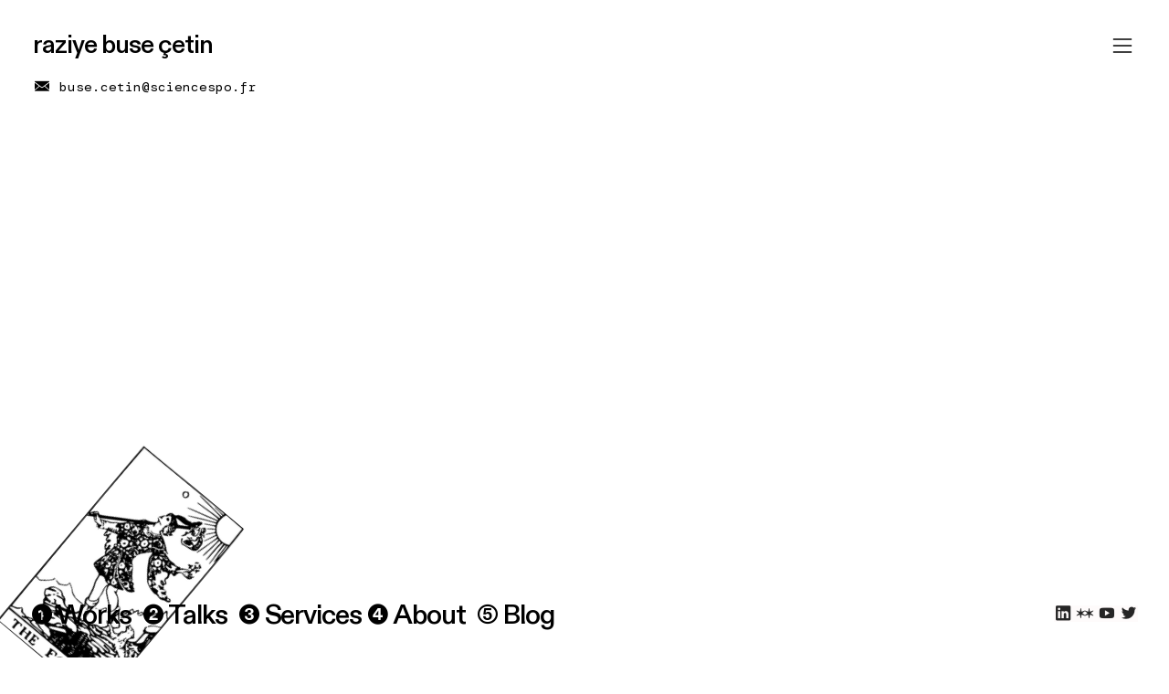

--- FILE ---
content_type: text/html; charset=UTF-8
request_url: https://rbc.xyz/
body_size: 27322
content:
<!DOCTYPE html>
<!-- 

        Running on cargo.site

-->
<html lang="en" data-predefined-style="true" data-css-presets="true" data-css-preset data-typography-preset>
	<head>
<script>
				var __cargo_context__ = 'live';
				var __cargo_js_ver__ = 'c=2432392983';
				var __cargo_maint__ = false;
				
				
			</script>
					<meta http-equiv="X-UA-Compatible" content="IE=edge,chrome=1">
		<meta http-equiv="Content-Type" content="text/html; charset=utf-8">
		<meta name="viewport" content="initial-scale=1.0, maximum-scale=1.0, user-scalable=no">
		
			<meta name="robots" content="index,follow">
		<title>Raziye Buse Çetin</title>
		<meta name="description" content="Personal website of AI researcher Raziye Buse Çetin.">
				<meta name="twitter:card" content="summary_large_image">
		<meta name="twitter:title" content="Raziye Buse Çetin">
		<meta name="twitter:description" content="Personal website of AI researcher Raziye Buse Çetin.">
		<meta name="twitter:image" content="https://freight.cargo.site/i/dc19443d737751136a85d109debe2b7b2bd8131f8313f541b8cf8bdc5c5c9734/Screenshot-2024-01-27-at-10.21.27.png">
		<meta property="og:locale" content="en_US">
		<meta property="og:title" content="Raziye Buse Çetin">
		<meta property="og:description" content="Personal website of AI researcher Raziye Buse Çetin.">
		<meta property="og:url" content="https://rbc.xyz">
		<meta property="og:image" content="https://freight.cargo.site/i/dc19443d737751136a85d109debe2b7b2bd8131f8313f541b8cf8bdc5c5c9734/Screenshot-2024-01-27-at-10.21.27.png">
		<meta property="og:type" content="website">

		<link rel="preconnect" href="https://static.cargo.site" crossorigin>
		<link rel="preconnect" href="https://freight.cargo.site" crossorigin>

		<link rel="preconnect" href="https://fonts.gstatic.com" crossorigin>
				<link rel="preconnect" href="https://type.cargo.site" crossorigin>

		<!--<link rel="preload" href="https://static.cargo.site/assets/social/IconFont-Regular-0.9.3.woff2" as="font" type="font/woff" crossorigin>-->

		<meta name="description" content="buse cetin ai policy ethics impact dreaming beyond ai works talks tedx about blog researcher consultant">

		<link href="https://freight.cargo.site/t/original/i/43b2f7d0881facb90f30573c32d39e030bea46aa2420f4edfff1b5b40e5f9ffa/favicon.ico" rel="shortcut icon">
		<link href="https://rbc.xyz/rss" rel="alternate" type="application/rss+xml" title="Raziye Buse Çetin feed">

		<link href="//fonts.googleapis.com/css?family=DM Mono:300,300italic,400,400italic,500,500italic|DM Sans:400,400italic,500,500italic,700,700italic&c=2432392983&" id="" rel="stylesheet" type="text/css" />
<link href="https://rbc.xyz/stylesheet?c=2432392983&1724849769" id="member_stylesheet" rel="stylesheet" type="text/css" />
<style id="">@font-face{font-family:Icons;src:url(https://static.cargo.site/assets/social/IconFont-Regular-0.9.3.woff2);unicode-range:U+E000-E15C,U+F0000,U+FE0E}@font-face{font-family:Icons;src:url(https://static.cargo.site/assets/social/IconFont-Regular-0.9.3.woff2);font-weight:240;unicode-range:U+E000-E15C,U+F0000,U+FE0E}@font-face{font-family:Icons;src:url(https://static.cargo.site/assets/social/IconFont-Regular-0.9.3.woff2);unicode-range:U+E000-E15C,U+F0000,U+FE0E;font-weight:400}@font-face{font-family:Icons;src:url(https://static.cargo.site/assets/social/IconFont-Regular-0.9.3.woff2);unicode-range:U+E000-E15C,U+F0000,U+FE0E;font-weight:600}@font-face{font-family:Icons;src:url(https://static.cargo.site/assets/social/IconFont-Regular-0.9.3.woff2);unicode-range:U+E000-E15C,U+F0000,U+FE0E;font-weight:800}@font-face{font-family:Icons;src:url(https://static.cargo.site/assets/social/IconFont-Regular-0.9.3.woff2);unicode-range:U+E000-E15C,U+F0000,U+FE0E;font-style:italic}@font-face{font-family:Icons;src:url(https://static.cargo.site/assets/social/IconFont-Regular-0.9.3.woff2);unicode-range:U+E000-E15C,U+F0000,U+FE0E;font-weight:200;font-style:italic}@font-face{font-family:Icons;src:url(https://static.cargo.site/assets/social/IconFont-Regular-0.9.3.woff2);unicode-range:U+E000-E15C,U+F0000,U+FE0E;font-weight:400;font-style:italic}@font-face{font-family:Icons;src:url(https://static.cargo.site/assets/social/IconFont-Regular-0.9.3.woff2);unicode-range:U+E000-E15C,U+F0000,U+FE0E;font-weight:600;font-style:italic}@font-face{font-family:Icons;src:url(https://static.cargo.site/assets/social/IconFont-Regular-0.9.3.woff2);unicode-range:U+E000-E15C,U+F0000,U+FE0E;font-weight:800;font-style:italic}body.iconfont-loading,body.iconfont-loading *{color:transparent!important}body{-moz-osx-font-smoothing:grayscale;-webkit-font-smoothing:antialiased;-webkit-text-size-adjust:none}body.no-scroll{overflow:hidden}/*!
 * Content
 */.page{word-wrap:break-word}:focus{outline:0}.pointer-events-none{pointer-events:none}.pointer-events-auto{pointer-events:auto}.pointer-events-none .page_content .audio-player,.pointer-events-none .page_content .shop_product,.pointer-events-none .page_content a,.pointer-events-none .page_content audio,.pointer-events-none .page_content button,.pointer-events-none .page_content details,.pointer-events-none .page_content iframe,.pointer-events-none .page_content img,.pointer-events-none .page_content input,.pointer-events-none .page_content video{pointer-events:auto}.pointer-events-none .page_content *>a,.pointer-events-none .page_content>a{position:relative}s *{text-transform:inherit}#toolset{position:fixed;bottom:10px;right:10px;z-index:8}.mobile #toolset,.template_site_inframe #toolset{display:none}#toolset a{display:block;height:24px;width:24px;margin:0;padding:0;text-decoration:none;background:rgba(0,0,0,.2)}#toolset a:hover{background:rgba(0,0,0,.8)}[data-adminview] #toolset a,[data-adminview] #toolset_admin a{background:rgba(0,0,0,.04);pointer-events:none;cursor:default}#toolset_admin a:active{background:rgba(0,0,0,.7)}#toolset_admin a svg>*{transform:scale(1.1) translate(0,-.5px);transform-origin:50% 50%}#toolset_admin a svg{pointer-events:none;width:100%!important;height:auto!important}#following-container{overflow:auto;-webkit-overflow-scrolling:touch}#following-container iframe{height:100%;width:100%;position:absolute;top:0;left:0;right:0;bottom:0}:root{--following-width:-400px;--following-animation-duration:450ms}@keyframes following-open{0%{transform:translateX(0)}100%{transform:translateX(var(--following-width))}}@keyframes following-open-inverse{0%{transform:translateX(0)}100%{transform:translateX(calc(-1 * var(--following-width)))}}@keyframes following-close{0%{transform:translateX(var(--following-width))}100%{transform:translateX(0)}}@keyframes following-close-inverse{0%{transform:translateX(calc(-1 * var(--following-width)))}100%{transform:translateX(0)}}body.animate-left{animation:following-open var(--following-animation-duration);animation-fill-mode:both;animation-timing-function:cubic-bezier(.24,1,.29,1)}#following-container.animate-left{animation:following-close-inverse var(--following-animation-duration);animation-fill-mode:both;animation-timing-function:cubic-bezier(.24,1,.29,1)}#following-container.animate-left #following-frame{animation:following-close var(--following-animation-duration);animation-fill-mode:both;animation-timing-function:cubic-bezier(.24,1,.29,1)}body.animate-right{animation:following-close var(--following-animation-duration);animation-fill-mode:both;animation-timing-function:cubic-bezier(.24,1,.29,1)}#following-container.animate-right{animation:following-open-inverse var(--following-animation-duration);animation-fill-mode:both;animation-timing-function:cubic-bezier(.24,1,.29,1)}#following-container.animate-right #following-frame{animation:following-open var(--following-animation-duration);animation-fill-mode:both;animation-timing-function:cubic-bezier(.24,1,.29,1)}.slick-slider{position:relative;display:block;-moz-box-sizing:border-box;box-sizing:border-box;-webkit-user-select:none;-moz-user-select:none;-ms-user-select:none;user-select:none;-webkit-touch-callout:none;-khtml-user-select:none;-ms-touch-action:pan-y;touch-action:pan-y;-webkit-tap-highlight-color:transparent}.slick-list{position:relative;display:block;overflow:hidden;margin:0;padding:0}.slick-list:focus{outline:0}.slick-list.dragging{cursor:pointer;cursor:hand}.slick-slider .slick-list,.slick-slider .slick-track{transform:translate3d(0,0,0);will-change:transform}.slick-track{position:relative;top:0;left:0;display:block}.slick-track:after,.slick-track:before{display:table;content:'';width:1px;height:1px;margin-top:-1px;margin-left:-1px}.slick-track:after{clear:both}.slick-loading .slick-track{visibility:hidden}.slick-slide{display:none;float:left;height:100%;min-height:1px}[dir=rtl] .slick-slide{float:right}.content .slick-slide img{display:inline-block}.content .slick-slide img:not(.image-zoom){cursor:pointer}.content .scrub .slick-list,.content .scrub .slick-slide img:not(.image-zoom){cursor:ew-resize}body.slideshow-scrub-dragging *{cursor:ew-resize!important}.content .slick-slide img:not([src]),.content .slick-slide img[src='']{width:100%;height:auto}.slick-slide.slick-loading img{display:none}.slick-slide.dragging img{pointer-events:none}.slick-initialized .slick-slide{display:block}.slick-loading .slick-slide{visibility:hidden}.slick-vertical .slick-slide{display:block;height:auto;border:1px solid transparent}.slick-arrow.slick-hidden{display:none}.slick-arrow{position:absolute;z-index:9;width:0;top:0;height:100%;cursor:pointer;will-change:opacity;-webkit-transition:opacity 333ms cubic-bezier(.4,0,.22,1);transition:opacity 333ms cubic-bezier(.4,0,.22,1)}.slick-arrow.hidden{opacity:0}.slick-arrow svg{position:absolute;width:36px;height:36px;top:0;left:0;right:0;bottom:0;margin:auto;transform:translate(.25px,.25px)}.slick-arrow svg.right-arrow{transform:translate(.25px,.25px) scaleX(-1)}.slick-arrow svg:active{opacity:.75}.slick-arrow svg .arrow-shape{fill:none!important;stroke:#fff;stroke-linecap:square}.slick-arrow svg .arrow-outline{fill:none!important;stroke-width:2.5px;stroke:rgba(0,0,0,.6);stroke-linecap:square}.slick-arrow.slick-next{right:0;text-align:right}.slick-next svg,.wallpaper-navigation .slick-next svg{margin-right:10px}.mobile .slick-next svg{margin-right:10px}.slick-arrow.slick-prev{text-align:left}.slick-prev svg,.wallpaper-navigation .slick-prev svg{margin-left:10px}.mobile .slick-prev svg{margin-left:10px}.loading_animation{display:none;vertical-align:middle;z-index:15;line-height:0;pointer-events:none;border-radius:100%}.loading_animation.hidden{display:none}.loading_animation.pulsing{opacity:0;display:inline-block;animation-delay:.1s;-webkit-animation-delay:.1s;-moz-animation-delay:.1s;animation-duration:12s;animation-iteration-count:infinite;animation:fade-pulse-in .5s ease-in-out;-moz-animation:fade-pulse-in .5s ease-in-out;-webkit-animation:fade-pulse-in .5s ease-in-out;-webkit-animation-fill-mode:forwards;-moz-animation-fill-mode:forwards;animation-fill-mode:forwards}.loading_animation.pulsing.no-delay{animation-delay:0s;-webkit-animation-delay:0s;-moz-animation-delay:0s}.loading_animation div{border-radius:100%}.loading_animation div svg{max-width:100%;height:auto}.loading_animation div,.loading_animation div svg{width:20px;height:20px}.loading_animation.full-width svg{width:100%;height:auto}.loading_animation.full-width.big svg{width:100px;height:100px}.loading_animation div svg>*{fill:#ccc}.loading_animation div{-webkit-animation:spin-loading 12s ease-out;-webkit-animation-iteration-count:infinite;-moz-animation:spin-loading 12s ease-out;-moz-animation-iteration-count:infinite;animation:spin-loading 12s ease-out;animation-iteration-count:infinite}.loading_animation.hidden{display:none}[data-backdrop] .loading_animation{position:absolute;top:15px;left:15px;z-index:99}.loading_animation.position-absolute.middle{top:calc(50% - 10px);left:calc(50% - 10px)}.loading_animation.position-absolute.topleft{top:0;left:0}.loading_animation.position-absolute.middleright{top:calc(50% - 10px);right:1rem}.loading_animation.position-absolute.middleleft{top:calc(50% - 10px);left:1rem}.loading_animation.gray div svg>*{fill:#999}.loading_animation.gray-dark div svg>*{fill:#666}.loading_animation.gray-darker div svg>*{fill:#555}.loading_animation.gray-light div svg>*{fill:#ccc}.loading_animation.white div svg>*{fill:rgba(255,255,255,.85)}.loading_animation.blue div svg>*{fill:#698fff}.loading_animation.inline{display:inline-block;margin-bottom:.5ex}.loading_animation.inline.left{margin-right:.5ex}@-webkit-keyframes fade-pulse-in{0%{opacity:0}50%{opacity:.5}100%{opacity:1}}@-moz-keyframes fade-pulse-in{0%{opacity:0}50%{opacity:.5}100%{opacity:1}}@keyframes fade-pulse-in{0%{opacity:0}50%{opacity:.5}100%{opacity:1}}@-webkit-keyframes pulsate{0%{opacity:1}50%{opacity:0}100%{opacity:1}}@-moz-keyframes pulsate{0%{opacity:1}50%{opacity:0}100%{opacity:1}}@keyframes pulsate{0%{opacity:1}50%{opacity:0}100%{opacity:1}}@-webkit-keyframes spin-loading{0%{transform:rotate(0)}9%{transform:rotate(1050deg)}18%{transform:rotate(-1090deg)}20%{transform:rotate(-1080deg)}23%{transform:rotate(-1080deg)}28%{transform:rotate(-1095deg)}29%{transform:rotate(-1065deg)}34%{transform:rotate(-1080deg)}35%{transform:rotate(-1050deg)}40%{transform:rotate(-1065deg)}41%{transform:rotate(-1035deg)}44%{transform:rotate(-1035deg)}47%{transform:rotate(-2160deg)}50%{transform:rotate(-2160deg)}56%{transform:rotate(45deg)}60%{transform:rotate(45deg)}80%{transform:rotate(6120deg)}100%{transform:rotate(0)}}@keyframes spin-loading{0%{transform:rotate(0)}9%{transform:rotate(1050deg)}18%{transform:rotate(-1090deg)}20%{transform:rotate(-1080deg)}23%{transform:rotate(-1080deg)}28%{transform:rotate(-1095deg)}29%{transform:rotate(-1065deg)}34%{transform:rotate(-1080deg)}35%{transform:rotate(-1050deg)}40%{transform:rotate(-1065deg)}41%{transform:rotate(-1035deg)}44%{transform:rotate(-1035deg)}47%{transform:rotate(-2160deg)}50%{transform:rotate(-2160deg)}56%{transform:rotate(45deg)}60%{transform:rotate(45deg)}80%{transform:rotate(6120deg)}100%{transform:rotate(0)}}[grid-row]{align-items:flex-start;box-sizing:border-box;display:-webkit-box;display:-webkit-flex;display:-ms-flexbox;display:flex;-webkit-flex-wrap:wrap;-ms-flex-wrap:wrap;flex-wrap:wrap}[grid-col]{box-sizing:border-box}[grid-row] [grid-col].empty:after{content:"\0000A0";cursor:text}body.mobile[data-adminview=content-editproject] [grid-row] [grid-col].empty:after{display:none}[grid-col=auto]{-webkit-box-flex:1;-webkit-flex:1;-ms-flex:1;flex:1}[grid-col=x12]{width:100%}[grid-col=x11]{width:50%}[grid-col=x10]{width:33.33%}[grid-col=x9]{width:25%}[grid-col=x8]{width:20%}[grid-col=x7]{width:16.666666667%}[grid-col=x6]{width:14.285714286%}[grid-col=x5]{width:12.5%}[grid-col=x4]{width:11.111111111%}[grid-col=x3]{width:10%}[grid-col=x2]{width:9.090909091%}[grid-col=x1]{width:8.333333333%}[grid-col="1"]{width:8.33333%}[grid-col="2"]{width:16.66667%}[grid-col="3"]{width:25%}[grid-col="4"]{width:33.33333%}[grid-col="5"]{width:41.66667%}[grid-col="6"]{width:50%}[grid-col="7"]{width:58.33333%}[grid-col="8"]{width:66.66667%}[grid-col="9"]{width:75%}[grid-col="10"]{width:83.33333%}[grid-col="11"]{width:91.66667%}[grid-col="12"]{width:100%}body.mobile [grid-responsive] [grid-col]{width:100%;-webkit-box-flex:none;-webkit-flex:none;-ms-flex:none;flex:none}[data-ce-host=true][contenteditable=true] [grid-pad]{pointer-events:none}[data-ce-host=true][contenteditable=true] [grid-pad]>*{pointer-events:auto}[grid-pad="0"]{padding:0}[grid-pad="0.25"]{padding:.125rem}[grid-pad="0.5"]{padding:.25rem}[grid-pad="0.75"]{padding:.375rem}[grid-pad="1"]{padding:.5rem}[grid-pad="1.25"]{padding:.625rem}[grid-pad="1.5"]{padding:.75rem}[grid-pad="1.75"]{padding:.875rem}[grid-pad="2"]{padding:1rem}[grid-pad="2.5"]{padding:1.25rem}[grid-pad="3"]{padding:1.5rem}[grid-pad="3.5"]{padding:1.75rem}[grid-pad="4"]{padding:2rem}[grid-pad="5"]{padding:2.5rem}[grid-pad="6"]{padding:3rem}[grid-pad="7"]{padding:3.5rem}[grid-pad="8"]{padding:4rem}[grid-pad="9"]{padding:4.5rem}[grid-pad="10"]{padding:5rem}[grid-gutter="0"]{margin:0}[grid-gutter="0.5"]{margin:-.25rem}[grid-gutter="1"]{margin:-.5rem}[grid-gutter="1.5"]{margin:-.75rem}[grid-gutter="2"]{margin:-1rem}[grid-gutter="2.5"]{margin:-1.25rem}[grid-gutter="3"]{margin:-1.5rem}[grid-gutter="3.5"]{margin:-1.75rem}[grid-gutter="4"]{margin:-2rem}[grid-gutter="5"]{margin:-2.5rem}[grid-gutter="6"]{margin:-3rem}[grid-gutter="7"]{margin:-3.5rem}[grid-gutter="8"]{margin:-4rem}[grid-gutter="10"]{margin:-5rem}[grid-gutter="12"]{margin:-6rem}[grid-gutter="14"]{margin:-7rem}[grid-gutter="16"]{margin:-8rem}[grid-gutter="18"]{margin:-9rem}[grid-gutter="20"]{margin:-10rem}small{max-width:100%;text-decoration:inherit}img:not([src]),img[src='']{outline:1px solid rgba(177,177,177,.4);outline-offset:-1px;content:url([data-uri])}img.image-zoom{cursor:-webkit-zoom-in;cursor:-moz-zoom-in;cursor:zoom-in}#imprimatur{color:#333;font-size:10px;font-family:-apple-system,BlinkMacSystemFont,"Segoe UI",Roboto,Oxygen,Ubuntu,Cantarell,"Open Sans","Helvetica Neue",sans-serif,"Sans Serif",Icons;/*!System*/position:fixed;opacity:.3;right:-28px;bottom:160px;transform:rotate(270deg);-ms-transform:rotate(270deg);-webkit-transform:rotate(270deg);z-index:8;text-transform:uppercase;color:#999;opacity:.5;padding-bottom:2px;text-decoration:none}.mobile #imprimatur{display:none}bodycopy cargo-link a{font-family:-apple-system,BlinkMacSystemFont,"Segoe UI",Roboto,Oxygen,Ubuntu,Cantarell,"Open Sans","Helvetica Neue",sans-serif,"Sans Serif",Icons;/*!System*/font-size:12px;font-style:normal;font-weight:400;transform:rotate(270deg);text-decoration:none;position:fixed!important;right:-27px;bottom:100px;text-decoration:none;letter-spacing:normal;background:0 0;border:0;border-bottom:0;outline:0}/*! PhotoSwipe Default UI CSS by Dmitry Semenov | photoswipe.com | MIT license */.pswp--has_mouse .pswp__button--arrow--left,.pswp--has_mouse .pswp__button--arrow--right,.pswp__ui{visibility:visible}.pswp--minimal--dark .pswp__top-bar,.pswp__button{background:0 0}.pswp,.pswp__bg,.pswp__container,.pswp__img--placeholder,.pswp__zoom-wrap,.quick-view-navigation{-webkit-backface-visibility:hidden}.pswp__button{cursor:pointer;opacity:1;-webkit-appearance:none;transition:opacity .2s;-webkit-box-shadow:none;box-shadow:none}.pswp__button-close>svg{top:10px;right:10px;margin-left:auto}.pswp--touch .quick-view-navigation{display:none}.pswp__ui{-webkit-font-smoothing:auto;opacity:1;z-index:1550}.quick-view-navigation{will-change:opacity;-webkit-transition:opacity 333ms cubic-bezier(.4,0,.22,1);transition:opacity 333ms cubic-bezier(.4,0,.22,1)}.quick-view-navigation .pswp__group .pswp__button{pointer-events:auto}.pswp__button>svg{position:absolute;width:36px;height:36px}.quick-view-navigation .pswp__group:active svg{opacity:.75}.pswp__button svg .shape-shape{fill:#fff}.pswp__button svg .shape-outline{fill:#000}.pswp__button-prev>svg{top:0;bottom:0;left:10px;margin:auto}.pswp__button-next>svg{top:0;bottom:0;right:10px;margin:auto}.quick-view-navigation .pswp__group .pswp__button-prev{position:absolute;left:0;top:0;width:0;height:100%}.quick-view-navigation .pswp__group .pswp__button-next{position:absolute;right:0;top:0;width:0;height:100%}.quick-view-navigation .close-button,.quick-view-navigation .left-arrow,.quick-view-navigation .right-arrow{transform:translate(.25px,.25px)}.quick-view-navigation .right-arrow{transform:translate(.25px,.25px) scaleX(-1)}.pswp__button svg .shape-outline{fill:transparent!important;stroke:#000;stroke-width:2.5px;stroke-linecap:square}.pswp__button svg .shape-shape{fill:transparent!important;stroke:#fff;stroke-width:1.5px;stroke-linecap:square}.pswp__bg,.pswp__scroll-wrap,.pswp__zoom-wrap{width:100%;position:absolute}.quick-view-navigation .pswp__group .pswp__button-close{margin:0}.pswp__container,.pswp__item,.pswp__zoom-wrap{right:0;bottom:0;top:0;position:absolute;left:0}.pswp__ui--hidden .pswp__button{opacity:.001}.pswp__ui--hidden .pswp__button,.pswp__ui--hidden .pswp__button *{pointer-events:none}.pswp .pswp__ui.pswp__ui--displaynone{display:none}.pswp__element--disabled{display:none!important}/*! PhotoSwipe main CSS by Dmitry Semenov | photoswipe.com | MIT license */.pswp{position:fixed;display:none;height:100%;width:100%;top:0;left:0;right:0;bottom:0;margin:auto;-ms-touch-action:none;touch-action:none;z-index:9999999;-webkit-text-size-adjust:100%;line-height:initial;letter-spacing:initial;outline:0}.pswp img{max-width:none}.pswp--zoom-disabled .pswp__img{cursor:default!important}.pswp--animate_opacity{opacity:.001;will-change:opacity;-webkit-transition:opacity 333ms cubic-bezier(.4,0,.22,1);transition:opacity 333ms cubic-bezier(.4,0,.22,1)}.pswp--open{display:block}.pswp--zoom-allowed .pswp__img{cursor:-webkit-zoom-in;cursor:-moz-zoom-in;cursor:zoom-in}.pswp--zoomed-in .pswp__img{cursor:-webkit-grab;cursor:-moz-grab;cursor:grab}.pswp--dragging .pswp__img{cursor:-webkit-grabbing;cursor:-moz-grabbing;cursor:grabbing}.pswp__bg{left:0;top:0;height:100%;opacity:0;transform:translateZ(0);will-change:opacity}.pswp__scroll-wrap{left:0;top:0;height:100%}.pswp__container,.pswp__zoom-wrap{-ms-touch-action:none;touch-action:none}.pswp__container,.pswp__img{-webkit-user-select:none;-moz-user-select:none;-ms-user-select:none;user-select:none;-webkit-tap-highlight-color:transparent;-webkit-touch-callout:none}.pswp__zoom-wrap{-webkit-transform-origin:left top;-ms-transform-origin:left top;transform-origin:left top;-webkit-transition:-webkit-transform 222ms cubic-bezier(.4,0,.22,1);transition:transform 222ms cubic-bezier(.4,0,.22,1)}.pswp__bg{-webkit-transition:opacity 222ms cubic-bezier(.4,0,.22,1);transition:opacity 222ms cubic-bezier(.4,0,.22,1)}.pswp--animated-in .pswp__bg,.pswp--animated-in .pswp__zoom-wrap{-webkit-transition:none;transition:none}.pswp--hide-overflow .pswp__scroll-wrap,.pswp--hide-overflow.pswp{overflow:hidden}.pswp__img{position:absolute;width:auto;height:auto;top:0;left:0}.pswp__img--placeholder--blank{background:#222}.pswp--ie .pswp__img{width:100%!important;height:auto!important;left:0;top:0}.pswp__ui--idle{opacity:0}.pswp__error-msg{position:absolute;left:0;top:50%;width:100%;text-align:center;font-size:14px;line-height:16px;margin-top:-8px;color:#ccc}.pswp__error-msg a{color:#ccc;text-decoration:underline}.pswp__error-msg{font-family:-apple-system,BlinkMacSystemFont,"Segoe UI",Roboto,Oxygen,Ubuntu,Cantarell,"Open Sans","Helvetica Neue",sans-serif}.quick-view.mouse-down .iframe-item{pointer-events:none!important}.quick-view-caption-positioner{pointer-events:none;width:100%;height:100%}.quick-view-caption-wrapper{margin:auto;position:absolute;bottom:0;left:0;right:0}.quick-view-horizontal-align-left .quick-view-caption-wrapper{margin-left:0}.quick-view-horizontal-align-right .quick-view-caption-wrapper{margin-right:0}[data-quick-view-caption]{transition:.1s opacity ease-in-out;position:absolute;bottom:0;left:0;right:0}.quick-view-horizontal-align-left [data-quick-view-caption]{text-align:left}.quick-view-horizontal-align-right [data-quick-view-caption]{text-align:right}.quick-view-caption{transition:.1s opacity ease-in-out}.quick-view-caption>*{display:inline-block}.quick-view-caption *{pointer-events:auto}.quick-view-caption.hidden{opacity:0}.shop_product .dropdown_wrapper{flex:0 0 100%;position:relative}.shop_product select{appearance:none;-moz-appearance:none;-webkit-appearance:none;outline:0;-webkit-font-smoothing:antialiased;-moz-osx-font-smoothing:grayscale;cursor:pointer;border-radius:0;white-space:nowrap;overflow:hidden!important;text-overflow:ellipsis}.shop_product select.dropdown::-ms-expand{display:none}.shop_product a{cursor:pointer;border-bottom:none;text-decoration:none}.shop_product a.out-of-stock{pointer-events:none}body.audio-player-dragging *{cursor:ew-resize!important}.audio-player{display:inline-flex;flex:1 0 calc(100% - 2px);width:calc(100% - 2px)}.audio-player .button{height:100%;flex:0 0 3.3rem;display:flex}.audio-player .separator{left:3.3rem;height:100%}.audio-player .buffer{width:0%;height:100%;transition:left .3s linear,width .3s linear}.audio-player.seeking .buffer{transition:left 0s,width 0s}.audio-player.seeking{user-select:none;-webkit-user-select:none;cursor:ew-resize}.audio-player.seeking *{user-select:none;-webkit-user-select:none;cursor:ew-resize}.audio-player .bar{overflow:hidden;display:flex;justify-content:space-between;align-content:center;flex-grow:1}.audio-player .progress{width:0%;height:100%;transition:width .3s linear}.audio-player.seeking .progress{transition:width 0s}.audio-player .pause,.audio-player .play{cursor:pointer;height:100%}.audio-player .note-icon{margin:auto 0;order:2;flex:0 1 auto}.audio-player .title{white-space:nowrap;overflow:hidden;text-overflow:ellipsis;pointer-events:none;user-select:none;padding:.5rem 0 .5rem 1rem;margin:auto auto auto 0;flex:0 3 auto;min-width:0;width:100%}.audio-player .total-time{flex:0 1 auto;margin:auto 0}.audio-player .current-time,.audio-player .play-text{flex:0 1 auto;margin:auto 0}.audio-player .stream-anim{user-select:none;margin:auto auto auto 0}.audio-player .stream-anim span{display:inline-block}.audio-player .buffer,.audio-player .current-time,.audio-player .note-svg,.audio-player .play-text,.audio-player .separator,.audio-player .total-time{user-select:none;pointer-events:none}.audio-player .buffer,.audio-player .play-text,.audio-player .progress{position:absolute}.audio-player,.audio-player .bar,.audio-player .button,.audio-player .current-time,.audio-player .note-icon,.audio-player .pause,.audio-player .play,.audio-player .total-time{position:relative}body.mobile .audio-player,body.mobile .audio-player *{-webkit-touch-callout:none}#standalone-admin-frame{border:0;width:400px;position:absolute;right:0;top:0;height:100vh;z-index:99}body[standalone-admin=true] #standalone-admin-frame{transform:translate(0,0)}body[standalone-admin=true] .main_container{width:calc(100% - 400px)}body[standalone-admin=false] #standalone-admin-frame{transform:translate(100%,0)}body[standalone-admin=false] .main_container{width:100%}.toggle_standaloneAdmin{position:fixed;top:0;right:400px;height:40px;width:40px;z-index:999;cursor:pointer;background-color:rgba(0,0,0,.4)}.toggle_standaloneAdmin:active{opacity:.7}body[standalone-admin=false] .toggle_standaloneAdmin{right:0}.toggle_standaloneAdmin *{color:#fff;fill:#fff}.toggle_standaloneAdmin svg{padding:6px;width:100%;height:100%;opacity:.85}body[standalone-admin=false] .toggle_standaloneAdmin #close,body[standalone-admin=true] .toggle_standaloneAdmin #backdropsettings{display:none}.toggle_standaloneAdmin>div{width:100%;height:100%}#admin_toggle_button{position:fixed;top:50%;transform:translate(0,-50%);right:400px;height:36px;width:12px;z-index:999;cursor:pointer;background-color:rgba(0,0,0,.09);padding-left:2px;margin-right:5px}#admin_toggle_button .bar{content:'';background:rgba(0,0,0,.09);position:fixed;width:5px;bottom:0;top:0;z-index:10}#admin_toggle_button:active{background:rgba(0,0,0,.065)}#admin_toggle_button *{color:#fff;fill:#fff}#admin_toggle_button svg{padding:0;width:16px;height:36px;margin-left:1px;opacity:1}#admin_toggle_button svg *{fill:#fff;opacity:1}#admin_toggle_button[data-state=closed] .toggle_admin_close{display:none}#admin_toggle_button[data-state=closed],#admin_toggle_button[data-state=closed] .toggle_admin_open{width:20px;cursor:pointer;margin:0}#admin_toggle_button[data-state=closed] svg{margin-left:2px}#admin_toggle_button[data-state=open] .toggle_admin_open{display:none}select,select *{text-rendering:auto!important}b b{font-weight:inherit}*{-webkit-box-sizing:border-box;-moz-box-sizing:border-box;box-sizing:border-box}customhtml>*{position:relative;z-index:10}body,html{min-height:100vh;margin:0;padding:0}html{touch-action:manipulation;position:relative;background-color:#fff}.main_container{min-height:100vh;width:100%;overflow:hidden}.container{display:-webkit-box;display:-webkit-flex;display:-moz-box;display:-ms-flexbox;display:flex;-webkit-flex-wrap:wrap;-moz-flex-wrap:wrap;-ms-flex-wrap:wrap;flex-wrap:wrap;max-width:100%;width:100%;overflow:visible}.container{align-items:flex-start;-webkit-align-items:flex-start}.page{z-index:2}.page ul li>text-limit{display:block}.content,.content_container,.pinned{-webkit-flex:1 0 auto;-moz-flex:1 0 auto;-ms-flex:1 0 auto;flex:1 0 auto;max-width:100%}.content_container{width:100%}.content_container.full_height{min-height:100vh}.page_background{position:absolute;top:0;left:0;width:100%;height:100%}.page_container{position:relative;overflow:visible;width:100%}.backdrop{position:absolute;top:0;z-index:1;width:100%;height:100%;max-height:100vh}.backdrop>div{position:absolute;top:0;left:0;width:100%;height:100%;-webkit-backface-visibility:hidden;backface-visibility:hidden;transform:translate3d(0,0,0);contain:strict}[data-backdrop].backdrop>div[data-overflowing]{max-height:100vh;position:absolute;top:0;left:0}body.mobile [split-responsive]{display:flex;flex-direction:column}body.mobile [split-responsive] .container{width:100%;order:2}body.mobile [split-responsive] .backdrop{position:relative;height:50vh;width:100%;order:1}body.mobile [split-responsive] [data-auxiliary].backdrop{position:absolute;height:50vh;width:100%;order:1}.page{position:relative;z-index:2}img[data-align=left]{float:left}img[data-align=right]{float:right}[data-rotation]{transform-origin:center center}.content .page_content:not([contenteditable=true]) [data-draggable]{pointer-events:auto!important;backface-visibility:hidden}.preserve-3d{-moz-transform-style:preserve-3d;transform-style:preserve-3d}.content .page_content:not([contenteditable=true]) [data-draggable] iframe{pointer-events:none!important}.dragging-active iframe{pointer-events:none!important}.content .page_content:not([contenteditable=true]) [data-draggable]:active{opacity:1}.content .scroll-transition-fade{transition:transform 1s ease-in-out,opacity .8s ease-in-out}.content .scroll-transition-fade.below-viewport{opacity:0;transform:translateY(40px)}.mobile.full_width .page_container:not([split-layout]) .container_width{width:100%}[data-view=pinned_bottom] .bottom_pin_invisibility{visibility:hidden}.pinned{position:relative;width:100%}.pinned .page_container.accommodate:not(.fixed):not(.overlay){z-index:2}.pinned .page_container.overlay{position:absolute;z-index:4}.pinned .page_container.overlay.fixed{position:fixed}.pinned .page_container.overlay.fixed .page{max-height:100vh;-webkit-overflow-scrolling:touch}.pinned .page_container.overlay.fixed .page.allow-scroll{overflow-y:auto;overflow-x:hidden}.pinned .page_container.overlay.fixed .page.allow-scroll{align-items:flex-start;-webkit-align-items:flex-start}.pinned .page_container .page.allow-scroll::-webkit-scrollbar{width:0;background:0 0;display:none}.pinned.pinned_top .page_container.overlay{left:0;top:0}.pinned.pinned_bottom .page_container.overlay{left:0;bottom:0}div[data-container=set]:empty{margin-top:1px}.thumbnails{position:relative;z-index:1}[thumbnails=grid]{align-items:baseline}[thumbnails=justify] .thumbnail{box-sizing:content-box}[thumbnails][data-padding-zero] .thumbnail{margin-bottom:-1px}[thumbnails=montessori] .thumbnail{pointer-events:auto;position:absolute}[thumbnails] .thumbnail>a{display:block;text-decoration:none}[thumbnails=montessori]{height:0}[thumbnails][data-resizing],[thumbnails][data-resizing] *{cursor:nwse-resize}[thumbnails] .thumbnail .resize-handle{cursor:nwse-resize;width:26px;height:26px;padding:5px;position:absolute;opacity:.75;right:-1px;bottom:-1px;z-index:100}[thumbnails][data-resizing] .resize-handle{display:none}[thumbnails] .thumbnail .resize-handle svg{position:absolute;top:0;left:0}[thumbnails] .thumbnail .resize-handle:hover{opacity:1}[data-can-move].thumbnail .resize-handle svg .resize_path_outline{fill:#fff}[data-can-move].thumbnail .resize-handle svg .resize_path{fill:#000}[thumbnails=montessori] .thumbnail_sizer{height:0;width:100%;position:relative;padding-bottom:100%;pointer-events:none}[thumbnails] .thumbnail img{display:block;min-height:3px;margin-bottom:0}[thumbnails] .thumbnail img:not([src]),img[src=""]{margin:0!important;width:100%;min-height:3px;height:100%!important;position:absolute}[aspect-ratio="1x1"].thumb_image{height:0;padding-bottom:100%;overflow:hidden}[aspect-ratio="4x3"].thumb_image{height:0;padding-bottom:75%;overflow:hidden}[aspect-ratio="16x9"].thumb_image{height:0;padding-bottom:56.25%;overflow:hidden}[thumbnails] .thumb_image{width:100%;position:relative}[thumbnails][thumbnail-vertical-align=top]{align-items:flex-start}[thumbnails][thumbnail-vertical-align=middle]{align-items:center}[thumbnails][thumbnail-vertical-align=bottom]{align-items:baseline}[thumbnails][thumbnail-horizontal-align=left]{justify-content:flex-start}[thumbnails][thumbnail-horizontal-align=middle]{justify-content:center}[thumbnails][thumbnail-horizontal-align=right]{justify-content:flex-end}.thumb_image.default_image>svg{position:absolute;top:0;left:0;bottom:0;right:0;width:100%;height:100%}.thumb_image.default_image{outline:1px solid #ccc;outline-offset:-1px;position:relative}.mobile.full_width [data-view=Thumbnail] .thumbnails_width{width:100%}.content [data-draggable] a:active,.content [data-draggable] img:active{opacity:initial}.content .draggable-dragging{opacity:initial}[data-draggable].draggable_visible{visibility:visible}[data-draggable].draggable_hidden{visibility:hidden}.gallery_card [data-draggable],.marquee [data-draggable]{visibility:inherit}[data-draggable]{visibility:visible;background-color:rgba(0,0,0,.003)}#site_menu_panel_container .image-gallery:not(.initialized){height:0;padding-bottom:100%;min-height:initial}.image-gallery:not(.initialized){min-height:100vh;visibility:hidden;width:100%}.image-gallery .gallery_card img{display:block;width:100%;height:auto}.image-gallery .gallery_card{transform-origin:center}.image-gallery .gallery_card.dragging{opacity:.1;transform:initial!important}.image-gallery:not([image-gallery=slideshow]) .gallery_card iframe:only-child,.image-gallery:not([image-gallery=slideshow]) .gallery_card video:only-child{width:100%;height:100%;top:0;left:0;position:absolute}.image-gallery[image-gallery=slideshow] .gallery_card video[muted][autoplay]:not([controls]),.image-gallery[image-gallery=slideshow] .gallery_card video[muted][data-autoplay]:not([controls]){pointer-events:none}.image-gallery [image-gallery-pad="0"] video:only-child{object-fit:cover;height:calc(100% + 1px)}div.image-gallery>a,div.image-gallery>iframe,div.image-gallery>img,div.image-gallery>video{display:none}[image-gallery-row]{align-items:flex-start;box-sizing:border-box;display:-webkit-box;display:-webkit-flex;display:-ms-flexbox;display:flex;-webkit-flex-wrap:wrap;-ms-flex-wrap:wrap;flex-wrap:wrap}.image-gallery .gallery_card_image{width:100%;position:relative}[data-predefined-style=true] .image-gallery a.gallery_card{display:block;border:none}[image-gallery-col]{box-sizing:border-box}[image-gallery-col=x12]{width:100%}[image-gallery-col=x11]{width:50%}[image-gallery-col=x10]{width:33.33%}[image-gallery-col=x9]{width:25%}[image-gallery-col=x8]{width:20%}[image-gallery-col=x7]{width:16.666666667%}[image-gallery-col=x6]{width:14.285714286%}[image-gallery-col=x5]{width:12.5%}[image-gallery-col=x4]{width:11.111111111%}[image-gallery-col=x3]{width:10%}[image-gallery-col=x2]{width:9.090909091%}[image-gallery-col=x1]{width:8.333333333%}.content .page_content [image-gallery-pad].image-gallery{pointer-events:none}.content .page_content [image-gallery-pad].image-gallery .gallery_card_image>*,.content .page_content [image-gallery-pad].image-gallery .gallery_image_caption{pointer-events:auto}.content .page_content [image-gallery-pad="0"]{padding:0}.content .page_content [image-gallery-pad="0.25"]{padding:.125rem}.content .page_content [image-gallery-pad="0.5"]{padding:.25rem}.content .page_content [image-gallery-pad="0.75"]{padding:.375rem}.content .page_content [image-gallery-pad="1"]{padding:.5rem}.content .page_content [image-gallery-pad="1.25"]{padding:.625rem}.content .page_content [image-gallery-pad="1.5"]{padding:.75rem}.content .page_content [image-gallery-pad="1.75"]{padding:.875rem}.content .page_content [image-gallery-pad="2"]{padding:1rem}.content .page_content [image-gallery-pad="2.5"]{padding:1.25rem}.content .page_content [image-gallery-pad="3"]{padding:1.5rem}.content .page_content [image-gallery-pad="3.5"]{padding:1.75rem}.content .page_content [image-gallery-pad="4"]{padding:2rem}.content .page_content [image-gallery-pad="5"]{padding:2.5rem}.content .page_content [image-gallery-pad="6"]{padding:3rem}.content .page_content [image-gallery-pad="7"]{padding:3.5rem}.content .page_content [image-gallery-pad="8"]{padding:4rem}.content .page_content [image-gallery-pad="9"]{padding:4.5rem}.content .page_content [image-gallery-pad="10"]{padding:5rem}.content .page_content [image-gallery-gutter="0"]{margin:0}.content .page_content [image-gallery-gutter="0.5"]{margin:-.25rem}.content .page_content [image-gallery-gutter="1"]{margin:-.5rem}.content .page_content [image-gallery-gutter="1.5"]{margin:-.75rem}.content .page_content [image-gallery-gutter="2"]{margin:-1rem}.content .page_content [image-gallery-gutter="2.5"]{margin:-1.25rem}.content .page_content [image-gallery-gutter="3"]{margin:-1.5rem}.content .page_content [image-gallery-gutter="3.5"]{margin:-1.75rem}.content .page_content [image-gallery-gutter="4"]{margin:-2rem}.content .page_content [image-gallery-gutter="5"]{margin:-2.5rem}.content .page_content [image-gallery-gutter="6"]{margin:-3rem}.content .page_content [image-gallery-gutter="7"]{margin:-3.5rem}.content .page_content [image-gallery-gutter="8"]{margin:-4rem}.content .page_content [image-gallery-gutter="10"]{margin:-5rem}.content .page_content [image-gallery-gutter="12"]{margin:-6rem}.content .page_content [image-gallery-gutter="14"]{margin:-7rem}.content .page_content [image-gallery-gutter="16"]{margin:-8rem}.content .page_content [image-gallery-gutter="18"]{margin:-9rem}.content .page_content [image-gallery-gutter="20"]{margin:-10rem}[image-gallery=slideshow]:not(.initialized)>*{min-height:1px;opacity:0;min-width:100%}[image-gallery=slideshow][data-constrained-by=height] [image-gallery-vertical-align].slick-track{align-items:flex-start}[image-gallery=slideshow] img.image-zoom:active{opacity:initial}[image-gallery=slideshow].slick-initialized .gallery_card{pointer-events:none}[image-gallery=slideshow].slick-initialized .gallery_card.slick-current{pointer-events:auto}[image-gallery=slideshow] .gallery_card:not(.has_caption){line-height:0}.content .page_content [image-gallery=slideshow].image-gallery>*{pointer-events:auto}.content [image-gallery=slideshow].image-gallery.slick-initialized .gallery_card{overflow:hidden;margin:0;display:flex;flex-flow:row wrap;flex-shrink:0}.content [image-gallery=slideshow].image-gallery.slick-initialized .gallery_card.slick-current{overflow:visible}[image-gallery=slideshow] .gallery_image_caption{opacity:1;transition:opacity .3s;-webkit-transition:opacity .3s;width:100%;margin-left:auto;margin-right:auto;clear:both}[image-gallery-horizontal-align=left] .gallery_image_caption{text-align:left}[image-gallery-horizontal-align=middle] .gallery_image_caption{text-align:center}[image-gallery-horizontal-align=right] .gallery_image_caption{text-align:right}[image-gallery=slideshow][data-slideshow-in-transition] .gallery_image_caption{opacity:0;transition:opacity .3s;-webkit-transition:opacity .3s}[image-gallery=slideshow] .gallery_card_image{width:initial;margin:0;display:inline-block}[image-gallery=slideshow] .gallery_card img{margin:0;display:block}[image-gallery=slideshow][data-exploded]{align-items:flex-start;box-sizing:border-box;display:-webkit-box;display:-webkit-flex;display:-ms-flexbox;display:flex;-webkit-flex-wrap:wrap;-ms-flex-wrap:wrap;flex-wrap:wrap;justify-content:flex-start;align-content:flex-start}[image-gallery=slideshow][data-exploded] .gallery_card{padding:1rem;width:16.666%}[image-gallery=slideshow][data-exploded] .gallery_card_image{height:0;display:block;width:100%}[image-gallery=grid]{align-items:baseline}[image-gallery=grid] .gallery_card.has_caption .gallery_card_image{display:block}[image-gallery=grid] [image-gallery-pad="0"].gallery_card{margin-bottom:-1px}[image-gallery=grid] .gallery_card img{margin:0}[image-gallery=columns] .gallery_card img{margin:0}[image-gallery=justify]{align-items:flex-start}[image-gallery=justify] .gallery_card img{margin:0}[image-gallery=montessori][image-gallery-row]{display:block}[image-gallery=montessori] a.gallery_card,[image-gallery=montessori] div.gallery_card{position:absolute;pointer-events:auto}[image-gallery=montessori][data-can-move] .gallery_card,[image-gallery=montessori][data-can-move] .gallery_card .gallery_card_image,[image-gallery=montessori][data-can-move] .gallery_card .gallery_card_image>*{cursor:move}[image-gallery=montessori]{position:relative;height:0}[image-gallery=freeform] .gallery_card{position:relative}[image-gallery=freeform] [image-gallery-pad="0"].gallery_card{margin-bottom:-1px}[image-gallery-vertical-align]{display:flex;flex-flow:row wrap}[image-gallery-vertical-align].slick-track{display:flex;flex-flow:row nowrap}.image-gallery .slick-list{margin-bottom:-.3px}[image-gallery-vertical-align=top]{align-content:flex-start;align-items:flex-start}[image-gallery-vertical-align=middle]{align-items:center;align-content:center}[image-gallery-vertical-align=bottom]{align-content:flex-end;align-items:flex-end}[image-gallery-horizontal-align=left]{justify-content:flex-start}[image-gallery-horizontal-align=middle]{justify-content:center}[image-gallery-horizontal-align=right]{justify-content:flex-end}.image-gallery[data-resizing],.image-gallery[data-resizing] *{cursor:nwse-resize!important}.image-gallery .gallery_card .resize-handle,.image-gallery .gallery_card .resize-handle *{cursor:nwse-resize!important}.image-gallery .gallery_card .resize-handle{width:26px;height:26px;padding:5px;position:absolute;opacity:.75;right:-1px;bottom:-1px;z-index:10}.image-gallery[data-resizing] .resize-handle{display:none}.image-gallery .gallery_card .resize-handle svg{cursor:nwse-resize!important;position:absolute;top:0;left:0}.image-gallery .gallery_card .resize-handle:hover{opacity:1}[data-can-move].gallery_card .resize-handle svg .resize_path_outline{fill:#fff}[data-can-move].gallery_card .resize-handle svg .resize_path{fill:#000}[image-gallery=montessori] .thumbnail_sizer{height:0;width:100%;position:relative;padding-bottom:100%;pointer-events:none}#site_menu_button{display:block;text-decoration:none;pointer-events:auto;z-index:9;vertical-align:top;cursor:pointer;box-sizing:content-box;font-family:Icons}#site_menu_button.custom_icon{padding:0;line-height:0}#site_menu_button.custom_icon img{width:100%;height:auto}#site_menu_wrapper.disabled #site_menu_button{display:none}#site_menu_wrapper.mobile_only #site_menu_button{display:none}body.mobile #site_menu_wrapper.mobile_only:not(.disabled) #site_menu_button:not(.active){display:block}#site_menu_panel_container[data-type=cargo_menu] #site_menu_panel{display:block;position:fixed;top:0;right:0;bottom:0;left:0;z-index:10;cursor:default}.site_menu{pointer-events:auto;position:absolute;z-index:11;top:0;bottom:0;line-height:0;max-width:400px;min-width:300px;font-size:20px;text-align:left;background:rgba(20,20,20,.95);padding:20px 30px 90px 30px;overflow-y:auto;overflow-x:hidden;display:-webkit-box;display:-webkit-flex;display:-ms-flexbox;display:flex;-webkit-box-orient:vertical;-webkit-box-direction:normal;-webkit-flex-direction:column;-ms-flex-direction:column;flex-direction:column;-webkit-box-pack:start;-webkit-justify-content:flex-start;-ms-flex-pack:start;justify-content:flex-start}body.mobile #site_menu_wrapper .site_menu{-webkit-overflow-scrolling:touch;min-width:auto;max-width:100%;width:100%;padding:20px}#site_menu_wrapper[data-sitemenu-position=bottom-left] #site_menu,#site_menu_wrapper[data-sitemenu-position=top-left] #site_menu{left:0}#site_menu_wrapper[data-sitemenu-position=bottom-right] #site_menu,#site_menu_wrapper[data-sitemenu-position=top-right] #site_menu{right:0}#site_menu_wrapper[data-type=page] .site_menu{right:0;left:0;width:100%;padding:0;margin:0;background:0 0}.site_menu_wrapper.open .site_menu{display:block}.site_menu div{display:block}.site_menu a{text-decoration:none;display:inline-block;color:rgba(255,255,255,.75);max-width:100%;overflow:hidden;white-space:nowrap;text-overflow:ellipsis;line-height:1.4}.site_menu div a.active{color:rgba(255,255,255,.4)}.site_menu div.set-link>a{font-weight:700}.site_menu div.hidden{display:none}.site_menu .close{display:block;position:absolute;top:0;right:10px;font-size:60px;line-height:50px;font-weight:200;color:rgba(255,255,255,.4);cursor:pointer;user-select:none}#site_menu_panel_container .page_container{position:relative;overflow:hidden;background:0 0;z-index:2}#site_menu_panel_container .site_menu_page_wrapper{position:fixed;top:0;left:0;overflow-y:auto;-webkit-overflow-scrolling:touch;height:100%;width:100%;z-index:100}#site_menu_panel_container .site_menu_page_wrapper .backdrop{pointer-events:none}#site_menu_panel_container #site_menu_page_overlay{position:fixed;top:0;right:0;bottom:0;left:0;cursor:default;z-index:1}#shop_button{display:block;text-decoration:none;pointer-events:auto;z-index:9;vertical-align:top;cursor:pointer;box-sizing:content-box;font-family:Icons}#shop_button.custom_icon{padding:0;line-height:0}#shop_button.custom_icon img{width:100%;height:auto}#shop_button.disabled{display:none}.loading[data-loading]{display:none;position:fixed;bottom:8px;left:8px;z-index:100}.new_site_button_wrapper{font-size:1.8rem;font-weight:400;color:rgba(0,0,0,.85);font-family:-apple-system,BlinkMacSystemFont,'Segoe UI',Roboto,Oxygen,Ubuntu,Cantarell,'Open Sans','Helvetica Neue',sans-serif,'Sans Serif',Icons;font-style:normal;line-height:1.4;color:#fff;position:fixed;bottom:0;right:0;z-index:999}body.template_site #toolset{display:none!important}body.mobile .new_site_button{display:none}.new_site_button{display:flex;height:44px;cursor:pointer}.new_site_button .plus{width:44px;height:100%}.new_site_button .plus svg{width:100%;height:100%}.new_site_button .plus svg line{stroke:#000;stroke-width:2px}.new_site_button .plus:after,.new_site_button .plus:before{content:'';width:30px;height:2px}.new_site_button .text{background:#0fce83;display:none;padding:7.5px 15px 7.5px 15px;height:100%;font-size:20px;color:#222}.new_site_button:active{opacity:.8}.new_site_button.show_full .text{display:block}.new_site_button.show_full .plus{display:none}html:not(.admin-wrapper) .template_site #confirm_modal [data-progress] .progress-indicator:after{content:'Generating Site...';padding:7.5px 15px;right:-200px;color:#000}bodycopy svg.marker-overlay,bodycopy svg.marker-overlay *{transform-origin:0 0;-webkit-transform-origin:0 0;box-sizing:initial}bodycopy svg#svgroot{box-sizing:initial}bodycopy svg.marker-overlay{padding:inherit;position:absolute;left:0;top:0;width:100%;height:100%;min-height:1px;overflow:visible;pointer-events:none;z-index:999}bodycopy svg.marker-overlay *{pointer-events:initial}bodycopy svg.marker-overlay text{letter-spacing:initial}bodycopy svg.marker-overlay a{cursor:pointer}.marquee:not(.torn-down){overflow:hidden;width:100%;position:relative;padding-bottom:.25em;padding-top:.25em;margin-bottom:-.25em;margin-top:-.25em;contain:layout}.marquee .marquee_contents{will-change:transform;display:flex;flex-direction:column}.marquee[behavior][direction].torn-down{white-space:normal}.marquee[behavior=bounce] .marquee_contents{display:block;float:left;clear:both}.marquee[behavior=bounce] .marquee_inner{display:block}.marquee[behavior=bounce][direction=vertical] .marquee_contents{width:100%}.marquee[behavior=bounce][direction=diagonal] .marquee_inner:last-child,.marquee[behavior=bounce][direction=vertical] .marquee_inner:last-child{position:relative;visibility:hidden}.marquee[behavior=bounce][direction=horizontal],.marquee[behavior=scroll][direction=horizontal]{white-space:pre}.marquee[behavior=scroll][direction=horizontal] .marquee_contents{display:inline-flex;white-space:nowrap;min-width:100%}.marquee[behavior=scroll][direction=horizontal] .marquee_inner{min-width:100%}.marquee[behavior=scroll] .marquee_inner:first-child{will-change:transform;position:absolute;width:100%;top:0;left:0}.cycle{display:none}</style>
<script type="text/json" data-set="defaults" >{"current_offset":0,"current_page":1,"cargo_url":"rbc","is_domain":true,"is_mobile":false,"is_tablet":false,"is_phone":false,"homepage_id":"36590753","tags":null,"api_path":"https:\/\/rbc.xyz\/_api","is_editor":false,"is_template":false}</script>
<script type="text/json" data-set="DisplayOptions" >{"user_id":1393347,"pagination_count":24,"title_in_project":true,"disable_project_scroll":false,"learning_cargo_seen":true,"resource_url":null,"total_projects":0,"use_sets":null,"sets_are_clickable":null,"set_links_position":null,"sticky_pages":null,"slideshow_responsive":false,"slideshow_thumbnails_header":true,"layout_options":{"content_position":"left_cover","content_width":"24","content_margin":"5","main_margin":"2.2","text_alignment":"text_left","vertical_position":"vertical_top","bgcolor":"rgba(255, 255, 255, 1)","WebFontConfig":{"cargo":{"families":{"Diatype":{"variants":["n2","i2","n3","i3","n4","i4","n5","i5","n7","i7"]},"Diatype Variable":{"variants":["n2","n3","n4","n5","n7","n8","n9","n10","i4"]},"Monument Grotesk Mono":{"variants":["n2","i2","n3","i3","n4","i4","n5","i5","n7","i7","n8","i8","n9","i9"]}}},"google":{"families":{"DM Mono":{"variants":["300","300italic","400","400italic","500","500italic"]},"DM Sans":{"variants":["400","400italic","500","500italic","700","700italic"]}}},"system":{"families":{"-apple-system":{"variants":["n4"]}}}},"links_orientation":"links_horizontal","viewport_size":"phone","mobile_zoom":"22","mobile_view":"desktop","mobile_padding":"-6.8","mobile_formatting":false,"width_unit":"rem","text_width":"66","is_feed":false,"limit_vertical_images":true,"image_zoom":false,"mobile_images_full_width":true,"responsive_columns":"1","responsive_thumbnails_padding":"0.7","enable_sitemenu":false,"sitemenu_mobileonly":false,"menu_position":"top-left","sitemenu_option":"cargo_menu","responsive_row_height":"75","advanced_padding_enabled":false,"main_margin_top":"2.2","main_margin_right":"2.2","main_margin_bottom":"2.2","main_margin_left":"2.2","mobile_pages_full_width":true,"scroll_transition":false,"image_full_zoom":false,"quick_view_height":"100","quick_view_width":"100","quick_view_alignment":"quick_view_center_center","advanced_quick_view_padding_enabled":false,"quick_view_padding":"2.5","quick_view_padding_top":"2.5","quick_view_padding_bottom":"2.5","quick_view_padding_left":"2.5","quick_view_padding_right":"2.5","quick_content_alignment":"quick_content_center_center","close_quick_view_on_scroll":true,"show_quick_view_ui":true,"quick_view_bgcolor":"rgba(255, 255, 255, 1)","quick_view_caption":false},"element_sort":{"no-group":[{"name":"Navigation","isActive":true},{"name":"Header Text","isActive":true},{"name":"Content","isActive":true},{"name":"Header Image","isActive":false}]},"site_menu_options":{"display_type":"page","enable":true,"mobile_only":false,"position":"top-right","single_page_id":"36596613","icon":"\ue131","show_homepage":true,"single_page_url":"Menu","custom_icon":false,"overlay_sitemenu_page":true},"ecommerce_options":{"enable_ecommerce_button":false,"shop_button_position":"top-left","shop_icon":"\ue138","custom_icon":false,"shop_icon_text":"Cart","enable_geofencing":false,"enabled_countries":["AF","AX","AL","DZ","AS","AD","AO","AI","AQ","AG","AR","AM","AW","AU","AT","AZ","BS","BH","BD","BB","BY","BE","BZ","BJ","BM","BT","BO","BQ","BA","BW","BV","BR","IO","BN","BG","BF","BI","KH","CM","CA","CV","KY","CF","TD","CL","CN","CX","CC","CO","KM","CG","CD","CK","CR","CI","HR","CU","CW","CY","CZ","DK","DJ","DM","DO","EC","EG","SV","GQ","ER","EE","ET","FK","FO","FJ","FI","FR","GF","PF","TF","GA","GM","GE","DE","GH","GI","GR","GL","GD","GP","GU","GT","GG","GN","GW","GY","HT","HM","VA","HN","HK","HU","IS","IN","ID","IR","IQ","IE","IM","IL","IT","JM","JP","JE","JO","KZ","KE","KI","KP","KR","KW","KG","LA","LV","LB","LS","LR","LY","LI","LT","LU","MO","MK","MG","MW","MY","MV","ML","MT","MH","MQ","MR","MU","YT","MX","FM","MD","MC","MN","ME","MS","MA","MZ","MM","NA","NR","NP","NL","NC","NZ","NI","NE","NG","NU","NF","MP","NO","OM","PK","PW","PS","PA","PG","PY","PE","PH","PN","PL","PT","PR","QA","RE","RO","RU","RW","BL","SH","KN","LC","MF","PM","VC","WS","SM","ST","SA","SN","RS","SC","SL","SG","SX","SK","SI","SB","SO","ZA","GS","SS","ES","LK","SD","SR","SJ","SZ","SE","CH","SY","TW","TJ","TZ","TH","TL","TG","TK","TO","TT","TN","TR","TM","TC","TV","UG","UA","AE","GB","US","UM","UY","UZ","VU","VE","VN","VG","VI","WF","EH","YE","ZM","ZW"],"icon":""},"analytics_disabled":false}</script>
<script type="text/json" data-set="Site" >{"id":"1393347","direct_link":"https:\/\/rbc.xyz","display_url":"rbc.xyz","site_url":"rbc","account_shop_id":null,"has_ecommerce":false,"has_shop":false,"ecommerce_key_public":null,"cargo_spark_button":false,"following_url":null,"website_title":"Raziye Buse \u00c7etin","meta_tags":"","meta_description":"","meta_head":"<meta name=\"description\" content=\"buse cetin ai policy ethics impact dreaming beyond ai works talks tedx about blog researcher consultant\">","homepage_id":"36590753","css_url":"https:\/\/rbc.xyz\/stylesheet","rss_url":"https:\/\/rbc.xyz\/rss","js_url":"\/_jsapps\/design\/design.js","favicon_url":"https:\/\/freight.cargo.site\/t\/original\/i\/43b2f7d0881facb90f30573c32d39e030bea46aa2420f4edfff1b5b40e5f9ffa\/favicon.ico","home_url":"https:\/\/cargo.site","auth_url":"https:\/\/cargo.site","profile_url":null,"profile_width":0,"profile_height":0,"social_image_url":"https:\/\/freight.cargo.site\/i\/dc19443d737751136a85d109debe2b7b2bd8131f8313f541b8cf8bdc5c5c9734\/Screenshot-2024-01-27-at-10.21.27.png","social_width":1156,"social_height":690,"social_description":"Personal website of AI researcher Raziye Buse \u00c7etin.","social_has_image":true,"social_has_description":true,"site_menu_icon":null,"site_menu_has_image":false,"custom_html":"<customhtml><!-- \n\tAdd a Chatbot\n\thttps:\/\/support.cargo.site\/Add-a-Chatbot\n    \n    Make a Draggable Element\n\thttps:\/\/support.cargo.site\/Make-a-Draggable-Element\n\n\tAdding Clocks, Dates, and more\n\thttps:\/\/support.cargo.site\/Adding-Clocks-Dates-and-more\n\n\n\n<script src=\"https:\/\/static.cargo.site\/scripts\/loader.js\" data-name=\"chatbot\"><\/script>\n\n<script src=\"https:\/\/static.cargo.site\/scripts\/loader.js\" data-name=\"browser-stats\"><\/script>\n\n-->\n\n\n<!-- Cloudflare Web Analytics --><script defer src='https:\/\/static.cloudflareinsights.com\/beacon.min.js' data-cf-beacon='{\"token\": \"03020c33ce4947dfa5bcba7cb428b9d0\"}'><\/script><!-- End Cloudflare Web Analytics -->\n\n\n<\/customhtml>","filter":null,"is_editor":false,"use_hi_res":false,"hiq":null,"progenitor_site":"y082","files":{"UALAT---Terms-of-Engagement-Sep-2022.pdf":"https:\/\/files.cargocollective.com\/c1393347\/UALAT---Terms-of-Engagement-Sep-2022.pdf?1674751030","main.js":"https:\/\/files.cargocollective.com\/c1393347\/main.js?1674234585","RBC.svg":"https:\/\/files.cargocollective.com\/c1393347\/RBC.svg?1646815048","ComicStrip-Regular.woff":"https:\/\/files.cargocollective.com\/c1393347\/ComicStrip-Regular.woff?1646748719"},"resource_url":"rbc.xyz\/_api\/v0\/site\/1393347"}</script>
<script type="text/json" data-set="ScaffoldingData" >{"id":0,"title":"Raziye Buse \u00c7etin","project_url":0,"set_id":0,"is_homepage":false,"pin":false,"is_set":true,"in_nav":false,"stack":false,"sort":0,"index":0,"page_count":5,"pin_position":null,"thumbnail_options":null,"pages":[{"id":36590753,"title":"Home","project_url":"Home","set_id":0,"is_homepage":true,"pin":false,"is_set":true,"in_nav":false,"stack":true,"sort":0,"index":0,"page_count":1,"pin_position":null,"thumbnail_options":null,"pages":[{"id":27172405,"site_id":1393347,"project_url":"Home-page","direct_link":"https:\/\/rbc.xyz\/Home-page","type":"page","title":"Home page","title_no_html":"Home page","tags":"","display":true,"pin":false,"pin_options":{"position":"top","overlay":true},"in_nav":false,"is_homepage":false,"backdrop_enabled":false,"is_set":false,"stack":false,"excerpt":"The seemingly mundane phenomena and stories carry the blueprint of the...","content":"<div class=\"card-container\" style=\"padding-top: 5vw;\">\n  <div class=\"row\">\n  <!-- ============== HELIX =============================-->\n    <div class=\"_card\" id=\"helix\">\n      <div class=\"card__inner\"> <!-- doing the flipping \/ fade-in-image not working-->\n        \n        <div class=\"card__face card__face--back\">\n          <div class=\"card__content\">\n            <div class=\"card__body\">\n<!-- you can delete title if you want-->\n              <!-- This is helix info-->\n              <h1>The seemingly mundane phenomena and stories carry the blueprint of the systemic. In research, thinking,and design, one should be able to move between the macro, meso and micro.<\/h1>\n            <\/div>\n          <\/div>\n        <\/div>\n      <\/div>\n    <\/div>\n\n\n    <!-- ============== FOOL ===============================-->\n    <div class=\"_card\" id=\"fool\">\n      <div class=\"card__inner\"> <!-- doing the flipping-->\n        \n        <div class=\"card__face card__face--back\">\n          <div class=\"card__content\">\n            <div class=\"card__header\">\n            <\/div>\n            <div class=\"card__body\">\n           \n              <!-- This is joker info-->\n              <h1>The fool represents freedom, creativity and humour. The  fool does not belong to a tribe. She moves across ideas, viewpoints, realities with a sense of humour. <\/h1>\n            <\/div>\n          <\/div>\n        <\/div>\n      <\/div>\n    <\/div>\n\n    <!-- ============== ATOMS ===============================-->\n    <div class=\"_card\" id=\"atoms\">\n      <div class=\"card__inner\"> <!-- doing the flipping-->\n        \n        <div class=\"card__face card__face--back\">\n          <div class=\"card__content\">\n            <div class=\"card__header\">\n              <!-- <h2>HELIX<\/h2> -->\n            <\/div>\n            <div class=\"card__body\">\n              <!-- This is relationality info-->\n              <h1>\u201cse changer en s\u2019\u00e9changeant avec l\u2019autre sans se perdre, ni se d\u00e9naturer.\u201d E. Glissant<\/h1>\n            <\/div>\n          <\/div>\n        <\/div>\n      <\/div>\n    <\/div>\n  <\/div>\n  <!-- <h2 id=\"instructions\">Click a card to see more<\/h2> -->\n<\/div>\n<script src=\"https:\/\/files.cargocollective.com\/c1393347\/main.js\"><\/script>","content_no_html":"\n  \n  \n    \n       \n        \n        \n          \n            \n\n              \n              The seemingly mundane phenomena and stories carry the blueprint of the systemic. In research, thinking,and design, one should be able to move between the macro, meso and micro.\n            \n          \n        \n      \n    \n\n\n    \n    \n       \n        \n        \n          \n            \n            \n            \n           \n              \n              The fool represents freedom, creativity and humour. The  fool does not belong to a tribe. She moves across ideas, viewpoints, realities with a sense of humour. \n            \n          \n        \n      \n    \n\n    \n    \n       \n        \n        \n          \n            \n              \n            \n            \n              \n              \u201cse changer en s\u2019\u00e9changeant avec l\u2019autre sans se perdre, ni se d\u00e9naturer.\u201d E. Glissant\n            \n          \n        \n      \n    \n  \n  \n\n","content_partial_html":"\n  \n  \n    \n       \n        \n        \n          \n            \n\n              \n              <h1>The seemingly mundane phenomena and stories carry the blueprint of the systemic. In research, thinking,and design, one should be able to move between the macro, meso and micro.<\/h1>\n            \n          \n        \n      \n    \n\n\n    \n    \n       \n        \n        \n          \n            \n            \n            \n           \n              \n              <h1>The fool represents freedom, creativity and humour. The  fool does not belong to a tribe. She moves across ideas, viewpoints, realities with a sense of humour. <\/h1>\n            \n          \n        \n      \n    \n\n    \n    \n       \n        \n        \n          \n            \n              \n            \n            \n              \n              <h1>\u201cse changer en s\u2019\u00e9changeant avec l\u2019autre sans se perdre, ni se d\u00e9naturer.\u201d E. Glissant<\/h1>\n            \n          \n        \n      \n    \n  \n  \n\n","thumb":"161149404","thumb_meta":{"thumbnail_crop":{"percentWidth":"100","marginLeft":0,"marginTop":-21.875,"imageModel":{"id":161149404,"project_id":27172405,"image_ref":"{image 1}","name":"atoms_front.png","hash":"678f5074bcfd90755d1ce25f0992deacc79ee1d45ff6a0352195edcf2f108e9e","width":1024,"height":1024,"sort":0,"exclude_from_backdrop":false,"date_added":"1670341475"},"stored":{"ratio":100,"crop_ratio":"16x9"},"cropManuallySet":true}},"thumb_is_visible":false,"sort":1,"index":0,"set_id":36590753,"page_options":{"using_local_css":true,"local_css":"[local-style=\"27172405\"] .container_width {\n\twidth: 90% \/*!variable_defaults*\/;\n}\n\n[local-style=\"27172405\"] body {\n\tbackground-color: rgba(255, 255, 255, 1) \/*!variable_defaults*\/;\n}\n\n[local-style=\"27172405\"] .backdrop {\n}\n\n[local-style=\"27172405\"] .page {\n\tmin-height: 100vh \/*!page_height_100vh*\/;\n}\n\n[local-style=\"27172405\"] .page_background {\n\tbackground-color: initial \/*!page_container_bgcolor*\/;\n}\n\n[local-style=\"27172405\"] .content_padding {\n\tpadding-top: 0rem \/*!main_margin*\/;\n\tpadding-bottom: 0rem \/*!main_margin*\/;\n\tpadding-left: 0rem \/*!main_margin*\/;\n\tpadding-right: 0rem \/*!main_margin*\/;\n}\n\n[data-predefined-style=\"true\"] [local-style=\"27172405\"] bodycopy {\n}\n\n[data-predefined-style=\"true\"] [local-style=\"27172405\"] bodycopy a {\n}\n\n[data-predefined-style=\"true\"] [local-style=\"27172405\"] bodycopy a:hover {\n}\n\n[data-predefined-style=\"true\"] [local-style=\"27172405\"] h1 {\n}\n\n[data-predefined-style=\"true\"] [local-style=\"27172405\"] h1 a {\n\tcolor: rgb(0, 51, 255);\n}\n\n[data-predefined-style=\"true\"] [local-style=\"27172405\"] h1 a:hover {\n}\n\n[data-predefined-style=\"true\"] [local-style=\"27172405\"] h2 {\n}\n\n[data-predefined-style=\"true\"] [local-style=\"27172405\"] h2 a {\n\tcolor: rgb(0, 51, 255);\n}\n\n[data-predefined-style=\"true\"] [local-style=\"27172405\"] h2 a:hover {\n}\n\n[data-predefined-style=\"true\"] [local-style=\"27172405\"] h3 {\n}\n\n[data-predefined-style=\"true\"] [local-style=\"27172405\"] h3 a {\n\tcolor: rgba(0, 51, 255, 1);\n}\n\n[data-predefined-style=\"true\"] [local-style=\"27172405\"] h3 a:hover {\n}\n\n[data-predefined-style=\"true\"] [local-style=\"27172405\"] small {\n\tfont-size: 2rem;\n}\n\n[data-predefined-style=\"true\"] [local-style=\"27172405\"] small a {\n}\n\n[data-predefined-style=\"true\"] [local-style=\"27172405\"] small a:hover {\n}\n\n[local-style=\"27172405\"] .container {\n\talign-items: flex-start \/*!vertical_top*\/;\n\t-webkit-align-items: flex-start \/*!vertical_top*\/;\n\ttext-align: center \/*!text_center*\/;\n}","local_layout_options":{"split_layout":false,"split_responsive":false,"full_height":true,"advanced_padding_enabled":false,"page_container_bgcolor":"","show_local_thumbs":false,"page_bgcolor":"","main_margin":"0","main_margin_top":"0","main_margin_right":"0","main_margin_bottom":"0","main_margin_left":"0","content_width":"90"},"pin_options":{"position":"top","overlay":true}},"set_open":false,"images":[{"id":161149404,"project_id":27172405,"image_ref":"{image 1}","name":"atoms_front.png","hash":"678f5074bcfd90755d1ce25f0992deacc79ee1d45ff6a0352195edcf2f108e9e","width":1024,"height":1024,"sort":0,"exclude_from_backdrop":false,"date_added":"1670341475"},{"id":161149405,"project_id":27172405,"image_ref":"{image 2}","name":"fool_card.png","hash":"b7f1eed79fe7346371b840f8d197cf8911379e354037f86b08e8214eca6020a8","width":288,"height":500,"sort":0,"exclude_from_backdrop":false,"date_added":"1670341472"},{"id":161149406,"project_id":27172405,"image_ref":"{image 3}","name":"fool_front.png","hash":"a079dfbb64a70b20b8ebec0590fa7287ba7193b6aafa4bc4e5ebe1d7c828b6c0","width":1024,"height":1024,"sort":0,"exclude_from_backdrop":false,"date_added":"1670341475"},{"id":161149407,"project_id":27172405,"image_ref":"{image 4}","name":"fool_small.png","hash":"63cd34336f2ff943fd9edd1597138318248032dd3ca4b92149b2991be87d4592","width":144,"height":250,"sort":0,"exclude_from_backdrop":false,"date_added":"1670341472"},{"id":161149408,"project_id":27172405,"image_ref":"{image 5}","name":"helix_card.png","hash":"105a219eacf1f981b4dab4ee9bde0d1ae4a5f1dd1b73f11730384275053d2c08","width":288,"height":500,"sort":0,"exclude_from_backdrop":false,"date_added":"1670341472"},{"id":161149409,"project_id":27172405,"image_ref":"{image 6}","name":"helix_front.png","hash":"45ce3c4b32d45cbdb3b6603b5d98717c9b0015460e4d3ae1a4803e56f041d504","width":1024,"height":1024,"sort":0,"exclude_from_backdrop":false,"date_added":"1670341477"},{"id":161149410,"project_id":27172405,"image_ref":"{image 7}","name":"methodology_card.png","hash":"87388e4838ca8cb9547617025c78e2f7ca03eca98cfa9247cfda35254b0483c7","width":288,"height":500,"sort":0,"exclude_from_backdrop":false,"date_added":"1670341474"},{"id":162627342,"project_id":27172405,"image_ref":"{image 8}","name":"Cards_back-2.png","hash":"03145bb9608e1d6dd8156f13efbe197295d728f7d66e25962c8451fe2ba2730e","width":898,"height":582,"sort":0,"exclude_from_backdrop":false,"date_added":"1671792133"},{"id":165392238,"project_id":27172405,"image_ref":"{image 9}","name":"fool_final.png","hash":"7e03ceaac1365665e99c3b4ac324f1646eff6b3058002c8c159a5c859accdd5a","width":288,"height":500,"sort":0,"exclude_from_backdrop":false,"date_added":"1674226482"},{"id":165400953,"project_id":27172405,"image_ref":"{image 11}","name":"fool_rounded.png","hash":"9f44f17575bba8ba503c612a402781d560d519b756d2fc93c0ce672dda788a35","width":288,"height":500,"sort":0,"exclude_from_backdrop":false,"date_added":"1674231554"},{"id":165403781,"project_id":27172405,"image_ref":"{image 12}","name":"relationality.png","hash":"29ce180a8e76ee5874ceb04426f2683e2f9275f3a014e0a7566847dd53748acd","width":288,"height":500,"sort":0,"exclude_from_backdrop":false,"date_added":"1674233112"},{"id":165403783,"project_id":27172405,"image_ref":"{image 13}","name":"fool_final.png","hash":"3a0f136ee0fcd55907ee6d373145c6fa790d48de2f685227b4bbf377c4f95249","width":288,"height":500,"sort":0,"exclude_from_backdrop":false,"date_added":"1674233125"},{"id":165403784,"project_id":27172405,"image_ref":"{image 14}","name":"helix_final.png","hash":"26e1db9d3514cc489b9034c611cbefcb74e217c4b99cddd8fa7e3c4f1df404a0","width":288,"height":500,"sort":0,"exclude_from_backdrop":false,"date_added":"1674233125"},{"id":202939406,"project_id":27172405,"image_ref":"{image 15}","name":"relationality.jpg","hash":"9a0f6ce497e61a48cfaa0d597660899583bc62f7d38283b50be30631193ce5dc","width":288,"height":500,"sort":0,"exclude_from_backdrop":false,"date_added":"1706355830"},{"id":202939425,"project_id":27172405,"image_ref":"{image 16}","name":"fool_final.jpg","hash":"e0ce15806dd0706607647f59593efe2bc20cc5e6840b3b813418e588182c0304","width":288,"height":500,"sort":0,"exclude_from_backdrop":false,"date_added":"1706355893"},{"id":202939426,"project_id":27172405,"image_ref":"{image 17}","name":"helix_final.jpg","hash":"505138a7dcafba792b2405158048d44630d9fd263df7f37cfcf3154d659bb4f5","width":288,"height":500,"sort":0,"exclude_from_backdrop":false,"date_added":"1706355893"},{"id":202939427,"project_id":27172405,"image_ref":"{image 18}","name":"relationality.jpg","hash":"753cd030dda19cc58079d1678fcb6940e4f125734b0e95fbe018e5252d4d94ee","width":288,"height":500,"sort":0,"exclude_from_backdrop":false,"date_added":"1706355893"}],"backdrop":{"id":4859138,"site_id":1393347,"page_id":27172405,"backdrop_id":3,"backdrop_path":"wallpaper","is_active":true,"data":{"scale_option":"cover","repeat_image":false,"image_alignment":"image_center_center","margin":0,"pattern_size":0,"limit_size":false,"overlay_color":"rgba(212, 61, 61, 0)","bg_color":"transparent","cycle_images":false,"autoplay":true,"slideshow_transition":"slide","transition_timeout":2.5,"transition_duration":1,"randomize":false,"arrow_navigation":false,"focus_object":"{}","backdrop_viewport_lock":false,"use_image_focus":"false","image":"\/\/static.cargo.site\/assets\/backdrop\/default.jpg","requires_webgl":"false"}}},{"id":36590755,"site_id":1393347,"project_url":"Nav-Bottom-full","direct_link":"https:\/\/rbc.xyz\/Nav-Bottom-full","type":"page","title":"Nav Bottom full","title_no_html":"Nav Bottom full","tags":"","display":false,"pin":true,"pin_options":{"position":"bottom","overlay":true,"exclude_desktop":false,"fixed":true,"exclude_mobile":false,"accommodate":true},"in_nav":false,"is_homepage":false,"backdrop_enabled":false,"is_set":false,"stack":false,"excerpt":"\u2776 Works \u00a0\u2777 Talks\u00a0 \u2778 Services \u2779\u00a0About\u00a0 \u2464\u00a0Blog\u00a0\n    \n\t\ue005\ufe0e \ue140\ufe0e \ue020\ufe0e\u00a0\ue004\ufe0e","content":"<div grid-row=\"\" grid-pad=\"0.25\" grid-gutter=\"0.5\">\n\t<div grid-col=\"9\" grid-pad=\"0.25\">\n    \t<div style=\"text-align: left\"><h1><span style=\"color: rgb(0, 0, 0);\">\u2776 <a href=\"Works-1\" rel=\"history\"><span style=\"color: #000;\">Works<\/span><\/a> &nbsp;<a href=\"Talks\" rel=\"history\"><span style=\"color: #000;\">\u2777 Talks<\/span><\/a>&nbsp; \u2778 <a href=\"Services-1\" rel=\"history\">Services<\/a> \u2779&nbsp;<a href=\"About-copy\" rel=\"history\"><span style=\"color: #000;\">About<\/span>&nbsp; <\/a>\u2464&nbsp;<a href=\"https:\/\/busecetin.substack.com?sd=pf\" target=\"_blank\"><span style=\"color: #000;\">Blog<\/span><\/a>&nbsp;<\/span><\/h1><\/div><span style=\"color: #000; background-color: rgba(255, 255, 255, 0.5);\"><a href=\"https:\/\/dreamingbeyond.ai\/en\" target=\"_blank\"><\/a>\n    <\/span><\/div>\n\t<div grid-col=\"3\" grid-pad=\"0.25\"><span style=\"color: rgba(0, 0, 0, 0.85); background-color: #fefbfb;\"><small><span style=\"color: rgba(0, 0, 0, 0.85);\"><span style=\"color: rgba(0, 0, 0, 0.85);\"><a href=\"http:\/\/www.linkedin.com\/in\/busecetin\" target=\"_blank\" class=\"icon-link\"><span style=\"color: rgba(0, 0, 0, 0.85);\">\ue005\ufe0e<\/span><\/a><span style=\"color: rgba(0, 0, 0, 0.85);\"> <a href=\"https:\/\/www.are.na\/buse\" target=\"_blank\"><span style=\"color: rgba(0, 0, 0, 0.85);\">\ue140\ufe0e<\/span><\/a> <a href=\"https:\/\/youtube.com\/playlist?list=PL1y8NL8aj3XTbmKeUEZnYzlAK6xNbUWec\" target=\"_blank\" class=\"icon-link\"><span style=\"color: rgba(0, 0, 0, 0.85);\">\ue020\ufe0e<\/span><\/a>&nbsp;<a href=\"https:\/\/x.com\/BuseCett\" target=\"_blank\" class=\"icon-link\"><span style=\"color: rgba(0, 0, 0, 0.85);\">\ue004\ufe0e<\/span><\/a><\/span> <a href=\"https:\/\/twitter.com\/BuseCett\" target=\"_blank\"><span style=\"color: rgba(0, 0, 0, 0.85);\"><\/span><\/a><\/span><\/span><\/small><\/span><\/div>\n<\/div>","content_no_html":"\n\t\n    \t\u2776 Works &nbsp;\u2777 Talks&nbsp; \u2778 Services \u2779&nbsp;About&nbsp; \u2464&nbsp;Blog&nbsp;\n    \n\t\ue005\ufe0e \ue140\ufe0e \ue020\ufe0e&nbsp;\ue004\ufe0e \n","content_partial_html":"\n\t\n    \t<h1><span style=\"color: rgb(0, 0, 0);\">\u2776 <a href=\"Works-1\" rel=\"history\"><span style=\"color: #000;\">Works<\/span><\/a> &nbsp;<a href=\"Talks\" rel=\"history\"><span style=\"color: #000;\">\u2777 Talks<\/span><\/a>&nbsp; \u2778 <a href=\"Services-1\" rel=\"history\">Services<\/a> \u2779&nbsp;<a href=\"About-copy\" rel=\"history\"><span style=\"color: #000;\">About<\/span>&nbsp; <\/a>\u2464&nbsp;<a href=\"https:\/\/busecetin.substack.com?sd=pf\" target=\"_blank\"><span style=\"color: #000;\">Blog<\/span><\/a>&nbsp;<\/span><\/h1><span style=\"color: #000; background-color: rgba(255, 255, 255, 0.5);\"><a href=\"https:\/\/dreamingbeyond.ai\/en\" target=\"_blank\"><\/a>\n    <\/span>\n\t<span style=\"color: rgba(0, 0, 0, 0.85); background-color: #fefbfb;\"><span style=\"color: rgba(0, 0, 0, 0.85);\"><span style=\"color: rgba(0, 0, 0, 0.85);\"><a href=\"http:\/\/www.linkedin.com\/in\/busecetin\" target=\"_blank\" class=\"icon-link\"><span style=\"color: rgba(0, 0, 0, 0.85);\">\ue005\ufe0e<\/span><\/a><span style=\"color: rgba(0, 0, 0, 0.85);\"> <a href=\"https:\/\/www.are.na\/buse\" target=\"_blank\"><span style=\"color: rgba(0, 0, 0, 0.85);\">\ue140\ufe0e<\/span><\/a> <a href=\"https:\/\/youtube.com\/playlist?list=PL1y8NL8aj3XTbmKeUEZnYzlAK6xNbUWec\" target=\"_blank\" class=\"icon-link\"><span style=\"color: rgba(0, 0, 0, 0.85);\">\ue020\ufe0e<\/span><\/a>&nbsp;<a href=\"https:\/\/x.com\/BuseCett\" target=\"_blank\" class=\"icon-link\"><span style=\"color: rgba(0, 0, 0, 0.85);\">\ue004\ufe0e<\/span><\/a><\/span> <a href=\"https:\/\/twitter.com\/BuseCett\" target=\"_blank\"><span style=\"color: rgba(0, 0, 0, 0.85);\"><\/span><\/a><\/span><\/span><\/span>\n","thumb":"","thumb_meta":{"thumbnail_crop":null},"thumb_is_visible":false,"sort":2,"index":0,"set_id":36590753,"page_options":{"using_local_css":true,"local_css":"[local-style=\"36590755\"] .container_width {\n\twidth: 100% \/*!variable_defaults*\/;\n}\n\n[local-style=\"36590755\"] body {\n}\n\n[local-style=\"36590755\"] .backdrop {\n\twidth: 100% \/*!background_cover*\/;\n}\n\n[local-style=\"36590755\"] .page {\n\tmin-height: auto \/*!page_height_default*\/;\n\tbackground-color: rgba(255, 255, 255, 0.61) \/*!page_bgcolor*\/;\n}\n\n[local-style=\"36590755\"] .page_background {\n\tbackground-color: transparent \/*!page_container_bgcolor*\/;\n}\n\n[local-style=\"36590755\"] .content_padding {\n\tpadding-bottom: 3.3rem \/*!main_margin*\/;\n\tpadding-top: 3.3rem \/*!main_margin*\/;\n\tpadding-left: 3.3rem \/*!main_margin*\/;\n\tpadding-right: 3.3rem \/*!main_margin*\/;\n}\n\n[data-predefined-style=\"true\"] [local-style=\"36590755\"] bodycopy {\n}\n\n[data-predefined-style=\"true\"] [local-style=\"36590755\"] bodycopy a {\n}\n\n[data-predefined-style=\"true\"] [local-style=\"36590755\"] bodycopy a:hover {\n}\n\n[data-predefined-style=\"true\"] [local-style=\"36590755\"] h1 {\n\tline-height: 0.8;\n    top: -10vh;\n\tfont-size: 2.9rem;\n}\n\n[data-predefined-style=\"true\"] [local-style=\"36590755\"] h1 a {\n\tcolor: rgb(0, 0, 0);\n}\n\n[data-predefined-style=\"true\"] [local-style=\"36590755\"] h1 a:hover {\n}\n\n[data-predefined-style=\"true\"] [local-style=\"36590755\"] h2 {\n}\n\n[data-predefined-style=\"true\"] [local-style=\"36590755\"] h2 a {\n}\n\n[data-predefined-style=\"true\"] [local-style=\"36590755\"] h2 a:hover {\n}\n\n[data-predefined-style=\"true\"] [local-style=\"36590755\"] small {\n}\n\n[data-predefined-style=\"true\"] [local-style=\"36590755\"] small a {\n}\n\n[data-predefined-style=\"true\"] [local-style=\"36590755\"] small a:hover {\n}\n\n[data-predefined-style=\"true\"] [local-style=\"36590755\"] h3 {\n}\n\n[data-predefined-style=\"true\"] [local-style=\"36590755\"] h3 a {\n}\n\n[data-predefined-style=\"true\"] [local-style=\"36590755\"] h3 a:hover {\n}\n\n[local-style=\"36590755\"] .container {\n\ttext-align: right \/*!text_right*\/;\n\tmargin-left: 0 \/*!content_left*\/;\n\talign-items: flex-end \/*!vertical_bottom*\/;\n\t-webkit-align-items: flex-end \/*!vertical_bottom*\/;\n}","local_layout_options":{"split_layout":false,"split_responsive":false,"full_height":false,"advanced_padding_enabled":false,"page_container_bgcolor":"transparent","show_local_thumbs":false,"page_bgcolor":"rgba(255, 255, 255, 0.61)","content_width":"100","text_alignment":"text_right","vertical_position":"vertical_bottom","main_margin":"3.3","main_margin_top":"3.3","main_margin_right":"3.3","main_margin_bottom":"3.3","main_margin_left":"3.3"},"pin_options":{"position":"bottom","overlay":true,"exclude_desktop":false,"fixed":true,"exclude_mobile":false,"accommodate":true},"svg_overlay":"<svg width=\"1\" height=\"1\" xmlns=\"http:\/\/www.w3.org\/2000\/svg\" xmlns:svg=\"http:\/\/www.w3.org\/2000\/svg\" class=\"marker-overlay\">\n <!-- Created with SVG-edit - https:\/\/github.com\/SVG-Edit\/svgedit-->\n <g class=\"layer\">\n  <title><\/title>\n <\/g>\n<\/svg>","svg_fonts":{}},"set_open":false,"images":[],"backdrop":{"id":6379284,"site_id":1393347,"page_id":36590755,"backdrop_id":3,"backdrop_path":"wallpaper","is_active":true,"data":{"scale_option":"cover","repeat_image":false,"image_alignment":"image_center_center","margin":0,"pattern_size":0,"limit_size":false,"overlay_color":"transparent","bg_color":"transparent","cycle_images":false,"autoplay":true,"slideshow_transition":"slide","transition_timeout":2.5,"transition_duration":1,"randomize":false,"arrow_navigation":false,"focus_object":"{}","backdrop_viewport_lock":false,"use_image_focus":"false","image":"\/\/static.cargo.site\/assets\/backdrop\/default.jpg","requires_webgl":"false"}}},{"id":28556269,"site_id":1393347,"project_url":"The-Fool-Flying","direct_link":"https:\/\/rbc.xyz\/The-Fool-Flying","type":"page","title":"The Fool Flying","title_no_html":"The Fool Flying","tags":"","display":false,"pin":true,"pin_options":{"position":"top","overlay":true},"in_nav":false,"is_homepage":false,"backdrop_enabled":false,"is_set":false,"stack":false,"excerpt":"","content":"<div class=\"flier\"><img width=\"144\" height=\"250\" width_o=\"144\" height_o=\"250\" data-src=\"https:\/\/freight.cargo.site\/t\/original\/i\/f4c3b812f137a074be951b0f74b3216d3c042474e4950726f1eeaaa0338d9cf6\/fool_small.png\" data-mid=\"158162951\" border=\"0\" \/><\/div>","content_no_html":"{image 2}","content_partial_html":"<img width=\"144\" height=\"250\" width_o=\"144\" height_o=\"250\" data-src=\"https:\/\/freight.cargo.site\/t\/original\/i\/f4c3b812f137a074be951b0f74b3216d3c042474e4950726f1eeaaa0338d9cf6\/fool_small.png\" data-mid=\"158162951\" border=\"0\" \/>","thumb":"158162951","thumb_meta":{"thumbnail_crop":{"percentWidth":"100","marginLeft":0,"marginTop":-58.6806,"imageModel":{"id":158162951,"project_id":28556269,"image_ref":"{image 2}","name":"fool_small.png","hash":"f4c3b812f137a074be951b0f74b3216d3c042474e4950726f1eeaaa0338d9cf6","width":144,"height":250,"sort":0,"exclude_from_backdrop":false,"date_added":"1667820864"},"stored":{"ratio":173.61111111111,"crop_ratio":"16x9"},"cropManuallySet":true}},"thumb_is_visible":false,"sort":3,"index":0,"set_id":36590753,"page_options":{"pin_options":{"position":"top","overlay":true},"using_local_css":false,"local_css":"[local-style=\"28556269\"] .container_width {\n\twidth: 24% \/*!variable_defaults*\/;\n}\n\n[local-style=\"28556269\"] body {\n\tbackground-color: rgba(255, 255, 255, 1) \/*!variable_defaults*\/;\n}\n\n[local-style=\"28556269\"] .backdrop {\n}\n\n[local-style=\"28556269\"] .page {\n}\n\n[local-style=\"28556269\"] .page_background {\n\tbackground-color: initial \/*!page_container_bgcolor*\/;\n}\n\n[local-style=\"28556269\"] .content_padding {\n\tpadding-top: 2.2rem \/*!main_margin*\/;\n\tpadding-bottom: 2.2rem \/*!main_margin*\/;\n\tpadding-left: 2.2rem \/*!main_margin*\/;\n\tpadding-right: 2.2rem \/*!main_margin*\/;\n}\n\n[data-predefined-style=\"true\"] [local-style=\"28556269\"] bodycopy {\n}\n\n[data-predefined-style=\"true\"] [local-style=\"28556269\"] bodycopy a {\n}\n\n[data-predefined-style=\"true\"] [local-style=\"28556269\"] bodycopy a:hover {\n}\n\n[data-predefined-style=\"true\"] [local-style=\"28556269\"] h1 {\n}\n\n[data-predefined-style=\"true\"] [local-style=\"28556269\"] h1 a {\n}\n\n[data-predefined-style=\"true\"] [local-style=\"28556269\"] h1 a:hover {\n}\n\n[data-predefined-style=\"true\"] [local-style=\"28556269\"] h2 {\n}\n\n[data-predefined-style=\"true\"] [local-style=\"28556269\"] h2 a {\n}\n\n[data-predefined-style=\"true\"] [local-style=\"28556269\"] h2 a:hover {\n}\n\n[data-predefined-style=\"true\"] [local-style=\"28556269\"] h3 {\n}\n\n[data-predefined-style=\"true\"] [local-style=\"28556269\"] h3 a {\n}\n\n[data-predefined-style=\"true\"] [local-style=\"28556269\"] h3 a:hover {\n}\n\n[data-predefined-style=\"true\"] [local-style=\"28556269\"] small {\n}\n\n[data-predefined-style=\"true\"] [local-style=\"28556269\"] small a {\n}\n\n[data-predefined-style=\"true\"] [local-style=\"28556269\"] small a:hover {\n}","local_layout_options":{"split_layout":false,"split_responsive":false,"full_height":false,"advanced_padding_enabled":false,"page_container_bgcolor":"","show_local_thumbs":false,"page_bgcolor":""}},"set_open":false,"images":[{"id":158162951,"project_id":28556269,"image_ref":"{image 2}","name":"fool_small.png","hash":"f4c3b812f137a074be951b0f74b3216d3c042474e4950726f1eeaaa0338d9cf6","width":144,"height":250,"sort":0,"exclude_from_backdrop":false,"date_added":"1667820864"}],"backdrop":null},{"id":29792502,"site_id":1393347,"project_url":"Logo-top-left","direct_link":"https:\/\/rbc.xyz\/Logo-top-left","type":"page","title":"Logo (top left)","title_no_html":"Logo (top left)","tags":"","display":false,"pin":true,"pin_options":{"position":"top","overlay":false,"fixed":false,"accommodate":true},"in_nav":false,"is_homepage":false,"backdrop_enabled":false,"is_set":false,"stack":false,"excerpt":"raziye buse \u00e7etin\n\n\n\ue000\ufe0e buse.cetin@sciencespo.fr","content":"<div style=\"text-align: left\"><h1><span style=\"color: rgba(0, 0, 0, 0.89);\"><a href=\"Home-page\" rel=\"history\">raziye buse \u00e7etin<\/a><\/span><br><\/h1><\/div><div style=\"text-align: left\"><br>\n\ue000\ufe0e buse.cetin@sciencespo.fr<\/div>","content_no_html":"raziye buse \u00e7etin\n\ue000\ufe0e buse.cetin@sciencespo.fr","content_partial_html":"<h1><span style=\"color: rgba(0, 0, 0, 0.89);\"><a href=\"Home-page\" rel=\"history\">raziye buse \u00e7etin<\/a><\/span><br><\/h1><br>\n\ue000\ufe0e buse.cetin@sciencespo.fr","thumb":"165387302","thumb_meta":{"thumbnail_crop":{"percentWidth":"100","marginLeft":0,"marginTop":-21.875,"imageModel":{"id":165387302,"project_id":29792502,"image_ref":"{image 1}","name":"atoms_front.png","hash":"678f5074bcfd90755d1ce25f0992deacc79ee1d45ff6a0352195edcf2f108e9e","width":1024,"height":1024,"sort":0,"exclude_from_backdrop":false,"date_added":"1674222702"},"stored":{"ratio":100,"crop_ratio":"16x9"},"cropManuallySet":true}},"thumb_is_visible":false,"sort":4,"index":0,"set_id":36590753,"page_options":{"using_local_css":true,"local_css":"[local-style=\"29792502\"] .container_width {\n\twidth: 100% \/*!variable_defaults*\/;\n}\n\n[local-style=\"29792502\"] body {\n}\n\n[local-style=\"29792502\"] .backdrop {\n\twidth: 100% \/*!background_cover*\/;\n}\n\n[local-style=\"29792502\"] .page {\n\tmin-height: 100vh \/*!page_height_100vh*\/;\n}\n\n[local-style=\"29792502\"] .page_background {\n\tbackground-color: transparent \/*!page_container_bgcolor*\/;\n}\n\n[local-style=\"29792502\"] .content_padding {\n\tpadding-top: 3.5rem \/*!main_margin*\/;\n\tpadding-bottom: 3.5rem \/*!main_margin*\/;\n\tpadding-left: 3.5rem \/*!main_margin*\/;\n\tpadding-right: 3.5rem \/*!main_margin*\/;\n}\n\n[data-predefined-style=\"true\"] [local-style=\"29792502\"] bodycopy {\n}\n\n[data-predefined-style=\"true\"] [local-style=\"29792502\"] bodycopy a {\n}\n\n[data-predefined-style=\"true\"] [local-style=\"29792502\"] bodycopy a:hover {\n}\n\n[data-predefined-style=\"true\"] [local-style=\"29792502\"] h1 {\n}\n\n[data-predefined-style=\"true\"] [local-style=\"29792502\"] h1 a {\n}\n\n[data-predefined-style=\"true\"] [local-style=\"29792502\"] h1 a:hover {\n}\n\n[data-predefined-style=\"true\"] [local-style=\"29792502\"] h2 {\n}\n\n[data-predefined-style=\"true\"] [local-style=\"29792502\"] h2 a {\n}\n\n[data-predefined-style=\"true\"] [local-style=\"29792502\"] h2 a:hover {\n}\n\n[data-predefined-style=\"true\"] [local-style=\"29792502\"] h3 {\n}\n\n[data-predefined-style=\"true\"] [local-style=\"29792502\"] h3 a {\n}\n\n[data-predefined-style=\"true\"] [local-style=\"29792502\"] h3 a:hover {\n}\n\n[data-predefined-style=\"true\"] [local-style=\"29792502\"] small {\n}\n\n[data-predefined-style=\"true\"] [local-style=\"29792502\"] small a {\n}\n\n[data-predefined-style=\"true\"] [local-style=\"29792502\"] small a:hover {\n}\n\n[local-style=\"29792502\"] .container {\n\talign-items: flex-start \/*!vertical_top*\/;\n\t-webkit-align-items: flex-start \/*!vertical_top*\/;\n}","local_layout_options":{"split_layout":false,"split_responsive":false,"full_height":true,"advanced_padding_enabled":false,"page_container_bgcolor":"transparent","show_local_thumbs":false,"page_bgcolor":"","main_margin":"3.5","main_margin_top":"3.5","main_margin_right":"3.5","main_margin_bottom":"3.5","main_margin_left":"3.5","content_width":"100","text_alignment":"text_left"},"pin_options":{"position":"top","overlay":false,"fixed":false,"accommodate":true}},"set_open":false,"images":[{"id":165387302,"project_id":29792502,"image_ref":"{image 1}","name":"atoms_front.png","hash":"678f5074bcfd90755d1ce25f0992deacc79ee1d45ff6a0352195edcf2f108e9e","width":1024,"height":1024,"sort":0,"exclude_from_backdrop":false,"date_added":"1674222702"},{"id":165387304,"project_id":29792502,"image_ref":"{image 2}","name":"fool_card.png","hash":"b7f1eed79fe7346371b840f8d197cf8911379e354037f86b08e8214eca6020a8","width":288,"height":500,"sort":0,"exclude_from_backdrop":false,"date_added":"1674222702"},{"id":165387306,"project_id":29792502,"image_ref":"{image 3}","name":"fool_front.png","hash":"a079dfbb64a70b20b8ebec0590fa7287ba7193b6aafa4bc4e5ebe1d7c828b6c0","width":1024,"height":1024,"sort":0,"exclude_from_backdrop":false,"date_added":"1674222702"},{"id":165387308,"project_id":29792502,"image_ref":"{image 4}","name":"fool_small.png","hash":"63cd34336f2ff943fd9edd1597138318248032dd3ca4b92149b2991be87d4592","width":144,"height":250,"sort":0,"exclude_from_backdrop":false,"date_added":"1674222702"},{"id":165387310,"project_id":29792502,"image_ref":"{image 5}","name":"helix_card.png","hash":"105a219eacf1f981b4dab4ee9bde0d1ae4a5f1dd1b73f11730384275053d2c08","width":288,"height":500,"sort":0,"exclude_from_backdrop":false,"date_added":"1674222702"},{"id":165387312,"project_id":29792502,"image_ref":"{image 6}","name":"helix_front.png","hash":"45ce3c4b32d45cbdb3b6603b5d98717c9b0015460e4d3ae1a4803e56f041d504","width":1024,"height":1024,"sort":0,"exclude_from_backdrop":false,"date_added":"1674222702"},{"id":165387314,"project_id":29792502,"image_ref":"{image 7}","name":"methodology_card.png","hash":"87388e4838ca8cb9547617025c78e2f7ca03eca98cfa9247cfda35254b0483c7","width":288,"height":500,"sort":0,"exclude_from_backdrop":false,"date_added":"1674222702"},{"id":165387316,"project_id":29792502,"image_ref":"{image 8}","name":"Cards_back-2.png","hash":"03145bb9608e1d6dd8156f13efbe197295d728f7d66e25962c8451fe2ba2730e","width":898,"height":582,"sort":0,"exclude_from_backdrop":false,"date_added":"1674222702"},{"id":165387340,"project_id":29792502,"image_ref":"{image 9}","name":"rbc_simple.png","hash":"cfca1009e250d06f589e7b86d885126ffe7b15f853370b59f7acceafcdb09e53","width":1080,"height":1080,"sort":0,"exclude_from_backdrop":false,"date_added":"1674222731"},{"id":165387750,"project_id":29792502,"image_ref":"{image 10}","name":"rbc_simple_croppd.png","hash":"aa3b7f7419c637d1e54b90a9d943d4a6863d88cb58a6cb9646eb7b17e326a066","width":1080,"height":350,"sort":0,"exclude_from_backdrop":false,"date_added":"1674223208"}],"backdrop":{"id":5079790,"site_id":1393347,"page_id":29792502,"backdrop_id":3,"backdrop_path":"wallpaper","is_active":true,"data":{"scale_option":"cover","repeat_image":false,"image_alignment":"image_center_center","margin":0,"pattern_size":100,"limit_size":false,"overlay_color":"rgba(212, 61, 61, 0)","bg_color":"transparent","cycle_images":false,"autoplay":true,"slideshow_transition":"slide","transition_timeout":2.5,"transition_duration":1,"randomize":false,"arrow_navigation":false,"focus_object":"{}","backdrop_viewport_lock":false,"use_image_focus":"false","image":"\/\/static.cargo.site\/assets\/backdrop\/default.jpg","requires_webgl":"false"}}}]},{"id":28555464,"title":"Works","project_url":"Works","set_id":0,"is_homepage":false,"pin":false,"is_set":true,"in_nav":false,"stack":false,"sort":5,"index":1,"page_count":1,"pin_position":null,"thumbnail_options":null,"pages":[{"id":36590713,"site_id":1393347,"project_url":"Nav-Bottom-work","direct_link":"https:\/\/rbc.xyz\/Nav-Bottom-work","type":"page","title":"Nav (Bottom) work","title_no_html":"Nav (Bottom) work","tags":"","display":false,"pin":true,"pin_options":{"position":"bottom","overlay":true,"exclude_desktop":false,"fixed":true,"exclude_mobile":false,"accommodate":true},"in_nav":false,"is_homepage":false,"backdrop_enabled":false,"is_set":false,"stack":false,"excerpt":"\u2776 Works","content":"<div grid-row=\"\" grid-pad=\"1.25\" grid-gutter=\"2.5\">\n\t<div grid-col=\"x12\" grid-pad=\"1.25\">\n    \t<div style=\"text-align: left\"><h1><span style=\"color: rgb(0, 0, 0);\">\u2776<\/span> <a href=\"Works-1\" rel=\"history\">Works<\/a><\/h1><\/div><span style=\"color: #000; background-color: rgba(255, 255, 255, 0.5);\"><a href=\"https:\/\/dreamingbeyond.ai\/en\" target=\"_blank\"><\/a>\n    <\/span><\/div>\n<\/div>","content_no_html":"\n\t\n    \t\u2776 Works\n    \n","content_partial_html":"\n\t\n    \t<h1><span style=\"color: rgb(0, 0, 0);\">\u2776<\/span> <a href=\"Works-1\" rel=\"history\">Works<\/a><\/h1><span style=\"color: #000; background-color: rgba(255, 255, 255, 0.5);\"><a href=\"https:\/\/dreamingbeyond.ai\/en\" target=\"_blank\"><\/a>\n    <\/span>\n","thumb":"","thumb_meta":{"thumbnail_crop":null},"thumb_is_visible":false,"sort":7,"index":0,"set_id":28555464,"page_options":{"using_local_css":true,"local_css":"[local-style=\"36590713\"] .container_width {\n\twidth: 100% \/*!variable_defaults*\/;\n}\n\n[local-style=\"36590713\"] body {\n\tbackground-color: rgba(255, 255, 255, 1) \/*!variable_defaults*\/;\n}\n\n[local-style=\"36590713\"] .backdrop {\n\twidth: 100% \/*!background_cover*\/;\n}\n\n[local-style=\"36590713\"] .page {\n\tmin-height: auto \/*!page_height_default*\/;\n}\n\n[local-style=\"36590713\"] .page_background {\n\tbackground-color: transparent \/*!page_container_bgcolor*\/;\n}\n\n[local-style=\"36590713\"] .content_padding {\n\tpadding-bottom: 2.3rem \/*!main_margin*\/;\n\tpadding-top: 2.3rem \/*!main_margin*\/;\n\tpadding-left: 2.3rem \/*!main_margin*\/;\n\tpadding-right: 2.3rem \/*!main_margin*\/;\n}\n\n[data-predefined-style=\"true\"] [local-style=\"36590713\"] bodycopy {\n}\n\n[data-predefined-style=\"true\"] [local-style=\"36590713\"] bodycopy a {\n}\n\n[data-predefined-style=\"true\"] [local-style=\"36590713\"] bodycopy a:hover {\n}\n\n[data-predefined-style=\"true\"] [local-style=\"36590713\"] h1 {\n\tline-height: 0.8;\n    top: -10vh;\n\tfont-size: 2.9rem;\n}\n\n[data-predefined-style=\"true\"] [local-style=\"36590713\"] h1 a {\n\tcolor: rgb(0, 0, 0);\n}\n\n[data-predefined-style=\"true\"] [local-style=\"36590713\"] h1 a:hover {\n}\n\n[data-predefined-style=\"true\"] [local-style=\"36590713\"] h2 {\n}\n\n[data-predefined-style=\"true\"] [local-style=\"36590713\"] h2 a {\n}\n\n[data-predefined-style=\"true\"] [local-style=\"36590713\"] h2 a:hover {\n}\n\n[data-predefined-style=\"true\"] [local-style=\"36590713\"] small {\n}\n\n[data-predefined-style=\"true\"] [local-style=\"36590713\"] small a {\n}\n\n[data-predefined-style=\"true\"] [local-style=\"36590713\"] small a:hover {\n}\n\n[data-predefined-style=\"true\"] [local-style=\"36590713\"] h3 {\n}\n\n[data-predefined-style=\"true\"] [local-style=\"36590713\"] h3 a {\n}\n\n[data-predefined-style=\"true\"] [local-style=\"36590713\"] h3 a:hover {\n}\n\n[local-style=\"36590713\"] .container {\n\ttext-align: right \/*!text_right*\/;\n\tmargin-left: 0 \/*!content_left*\/;\n\talign-items: flex-end \/*!vertical_bottom*\/;\n\t-webkit-align-items: flex-end \/*!vertical_bottom*\/;\n}","local_layout_options":{"split_layout":false,"split_responsive":false,"full_height":false,"advanced_padding_enabled":false,"page_container_bgcolor":"transparent","show_local_thumbs":false,"page_bgcolor":"","content_width":"100","text_alignment":"text_right","content_position":"left_cover","vertical_position":"vertical_bottom","main_margin":"2.3","main_margin_top":"2.3","main_margin_right":"2.3","main_margin_bottom":"2.3","main_margin_left":"2.3"},"pin_options":{"position":"bottom","overlay":true,"exclude_desktop":false,"fixed":true,"exclude_mobile":false,"accommodate":true},"svg_overlay":"<svg width=\"1\" height=\"1\" xmlns=\"http:\/\/www.w3.org\/2000\/svg\" xmlns:svg=\"http:\/\/www.w3.org\/2000\/svg\" class=\"marker-overlay\">\n <!-- Created with SVG-edit - https:\/\/github.com\/SVG-Edit\/svgedit-->\n <g class=\"layer\">\n  <title><\/title>\n <\/g>\n<\/svg>","svg_fonts":{}},"set_open":false,"images":[],"backdrop":{"id":6379266,"site_id":1393347,"page_id":36590713,"backdrop_id":3,"backdrop_path":"wallpaper","is_active":true,"data":{"scale_option":"cover","repeat_image":false,"image_alignment":"image_center_center","margin":0,"pattern_size":0,"limit_size":false,"overlay_color":"transparent","bg_color":"transparent","cycle_images":false,"autoplay":true,"slideshow_transition":"slide","transition_timeout":2.5,"transition_duration":1,"randomize":false,"arrow_navigation":false,"focus_object":"{}","backdrop_viewport_lock":false,"use_image_focus":"false","image":"\/\/static.cargo.site\/assets\/backdrop\/default.jpg","requires_webgl":"false"}}}]},{"id":36590759,"title":"Talks","project_url":"Talks-1","set_id":0,"is_homepage":false,"pin":false,"is_set":true,"in_nav":false,"stack":false,"sort":8,"index":2,"page_count":1,"pin_position":null,"thumbnail_options":null,"pages":[{"id":24004974,"site_id":1393347,"project_url":"Nav-Bottom","direct_link":"https:\/\/rbc.xyz\/Nav-Bottom","type":"page","title":"Nav (Bottom)","title_no_html":"Nav (Bottom)","tags":"","display":false,"pin":true,"pin_options":{"position":"bottom","overlay":true,"exclude_desktop":false,"fixed":true,"exclude_mobile":false,"accommodate":true},"in_nav":false,"is_homepage":false,"backdrop_enabled":false,"is_set":false,"stack":false,"excerpt":"\u2777 Talks","content":"<div grid-row=\"\" grid-pad=\"0.25\" grid-gutter=\"0.5\">\n\t<div grid-col=\"x12\" grid-pad=\"0.25\">\n    \t<div style=\"text-align: left\"><h1><span style=\"color: rgb(0, 0, 0);\"><a href=\"Talks\" rel=\"history\"><span style=\"color: #000;\">\u2777 Talks<\/span><\/a><\/span><\/h1><\/div><span style=\"color: #000; background-color: rgba(255, 255, 255, 0.5);\"><a href=\"https:\/\/dreamingbeyond.ai\/en\" target=\"_blank\"><\/a>\n    <\/span><\/div>\n<\/div>","content_no_html":"\n\t\n    \t\u2777 Talks\n    \n","content_partial_html":"\n\t\n    \t<h1><span style=\"color: rgb(0, 0, 0);\"><a href=\"Talks\" rel=\"history\"><span style=\"color: #000;\">\u2777 Talks<\/span><\/a><\/span><\/h1><span style=\"color: #000; background-color: rgba(255, 255, 255, 0.5);\"><a href=\"https:\/\/dreamingbeyond.ai\/en\" target=\"_blank\"><\/a>\n    <\/span>\n","thumb":"","thumb_meta":{"thumbnail_crop":null},"thumb_is_visible":false,"sort":10,"index":0,"set_id":36590759,"page_options":{"using_local_css":true,"local_css":"[local-style=\"24004974\"] .container_width {\n\twidth: 100% \/*!variable_defaults*\/;\n}\n\n[local-style=\"24004974\"] body {\n\tbackground-color: rgba(255, 255, 255, 1) \/*!variable_defaults*\/;\n}\n\n[local-style=\"24004974\"] .backdrop {\n\twidth: 100% \/*!background_cover*\/;\n}\n\n[local-style=\"24004974\"] .page {\n\tmin-height: auto \/*!page_height_default*\/;\n\tbackground-color: rgba(255, 255, 255, 0.61) \/*!page_bgcolor*\/;\n}\n\n[local-style=\"24004974\"] .page_background {\n\tbackground-color: transparent \/*!page_container_bgcolor*\/;\n}\n\n[local-style=\"24004974\"] .content_padding {\n\tpadding-bottom: 2.3rem \/*!main_margin*\/;\n\tpadding-top: 2.3rem \/*!main_margin*\/;\n\tpadding-left: 2.3rem \/*!main_margin*\/;\n\tpadding-right: 2.3rem \/*!main_margin*\/;\n}\n\n[data-predefined-style=\"true\"] [local-style=\"24004974\"] bodycopy {\n}\n\n[data-predefined-style=\"true\"] [local-style=\"24004974\"] bodycopy a {\n}\n\n[data-predefined-style=\"true\"] [local-style=\"24004974\"] bodycopy a:hover {\n}\n\n[data-predefined-style=\"true\"] [local-style=\"24004974\"] h1 {\n\tline-height: 0.8;\n    top: -10vh;\n\tfont-size: 2.9rem;\n}\n\n[data-predefined-style=\"true\"] [local-style=\"24004974\"] h1 a {\n\tcolor: rgb(0, 0, 0);\n}\n\n[data-predefined-style=\"true\"] [local-style=\"24004974\"] h1 a:hover {\n}\n\n[data-predefined-style=\"true\"] [local-style=\"24004974\"] h2 {\n}\n\n[data-predefined-style=\"true\"] [local-style=\"24004974\"] h2 a {\n}\n\n[data-predefined-style=\"true\"] [local-style=\"24004974\"] h2 a:hover {\n}\n\n[data-predefined-style=\"true\"] [local-style=\"24004974\"] small {\n}\n\n[data-predefined-style=\"true\"] [local-style=\"24004974\"] small a {\n}\n\n[data-predefined-style=\"true\"] [local-style=\"24004974\"] small a:hover {\n}\n\n[data-predefined-style=\"true\"] [local-style=\"24004974\"] h3 {\n}\n\n[data-predefined-style=\"true\"] [local-style=\"24004974\"] h3 a {\n}\n\n[data-predefined-style=\"true\"] [local-style=\"24004974\"] h3 a:hover {\n}\n\n[local-style=\"24004974\"] .container {\n\ttext-align: right \/*!text_right*\/;\n\tmargin-left: 0 \/*!content_left*\/;\n\talign-items: flex-end \/*!vertical_bottom*\/;\n\t-webkit-align-items: flex-end \/*!vertical_bottom*\/;\n}","local_layout_options":{"split_layout":false,"split_responsive":false,"full_height":false,"advanced_padding_enabled":false,"page_container_bgcolor":"transparent","show_local_thumbs":false,"page_bgcolor":"rgba(255, 255, 255, 0.61)","content_width":"100","text_alignment":"text_right","content_position":"left_cover","vertical_position":"vertical_bottom","main_margin":"2.3","main_margin_top":"2.3","main_margin_right":"2.3","main_margin_bottom":"2.3","main_margin_left":"2.3"},"pin_options":{"position":"bottom","overlay":true,"exclude_desktop":false,"fixed":true,"exclude_mobile":false,"accommodate":true},"svg_overlay":"<svg width=\"1\" height=\"1\" xmlns=\"http:\/\/www.w3.org\/2000\/svg\" xmlns:svg=\"http:\/\/www.w3.org\/2000\/svg\" class=\"marker-overlay\">\n <!-- Created with SVG-edit - https:\/\/github.com\/SVG-Edit\/svgedit-->\n <g class=\"layer\">\n  <title><\/title>\n <\/g>\n<\/svg>","svg_fonts":{}},"set_open":false,"images":[],"backdrop":{"id":6379264,"site_id":1393347,"page_id":24004974,"backdrop_id":3,"backdrop_path":"wallpaper","is_active":true,"data":{"scale_option":"cover","repeat_image":false,"image_alignment":"image_center_center","margin":0,"pattern_size":0,"limit_size":false,"overlay_color":"transparent","bg_color":"transparent","cycle_images":false,"autoplay":true,"slideshow_transition":"slide","transition_timeout":2.5,"transition_duration":1,"randomize":false,"arrow_navigation":false,"focus_object":"{}","backdrop_viewport_lock":false,"use_image_focus":"false","image":"\/\/static.cargo.site\/assets\/backdrop\/default.jpg","requires_webgl":"false"}}}]},{"id":36590763,"title":"Services","project_url":"Services","set_id":0,"is_homepage":false,"pin":false,"is_set":true,"in_nav":false,"stack":false,"sort":11,"index":3,"page_count":1,"pin_position":null,"thumbnail_options":null,"pages":[{"id":36590758,"site_id":1393347,"project_url":"Nav-bottom-services","direct_link":"https:\/\/rbc.xyz\/Nav-bottom-services","type":"page","title":"Nav bottom services","title_no_html":"Nav bottom services","tags":"","display":false,"pin":true,"pin_options":{"position":"bottom","overlay":true,"exclude_desktop":false,"fixed":true,"exclude_mobile":false,"accommodate":true},"in_nav":false,"is_homepage":false,"backdrop_enabled":false,"is_set":false,"stack":false,"excerpt":"\u2778 Services\u00a0","content":"<div grid-row=\"\" grid-pad=\"0.25\" grid-gutter=\"0.5\">\n\t<div grid-col=\"x12\" grid-pad=\"0.25\">\n    \t<div style=\"text-align: left\"><h1><span style=\"color: rgb(0, 0, 0);\">\u2778 Services&nbsp;<\/span><\/h1><\/div><span style=\"color: #000; background-color: rgba(255, 255, 255, 0.5);\"><a href=\"https:\/\/dreamingbeyond.ai\/en\" target=\"_blank\"><\/a>\n    <\/span><\/div>\n<\/div>","content_no_html":"\n\t\n    \t\u2778 Services&nbsp;\n    \n","content_partial_html":"\n\t\n    \t<h1><span style=\"color: rgb(0, 0, 0);\">\u2778 Services&nbsp;<\/span><\/h1><span style=\"color: #000; background-color: rgba(255, 255, 255, 0.5);\"><a href=\"https:\/\/dreamingbeyond.ai\/en\" target=\"_blank\"><\/a>\n    <\/span>\n","thumb":"","thumb_meta":{"thumbnail_crop":null},"thumb_is_visible":false,"sort":13,"index":0,"set_id":36590763,"page_options":{"using_local_css":true,"local_css":"[local-style=\"36590758\"] .container_width {\n\twidth: 100% \/*!variable_defaults*\/;\n}\n\n[local-style=\"36590758\"] body {\n\tbackground-color: rgba(255, 255, 255, 1) \/*!variable_defaults*\/;\n}\n\n[local-style=\"36590758\"] .backdrop {\n\twidth: 100% \/*!background_cover*\/;\n}\n\n[local-style=\"36590758\"] .page {\n\tmin-height: auto \/*!page_height_default*\/;\n\tbackground-color: rgba(255, 255, 255, 0.61) \/*!page_bgcolor*\/;\n}\n\n[local-style=\"36590758\"] .page_background {\n\tbackground-color: transparent \/*!page_container_bgcolor*\/;\n}\n\n[local-style=\"36590758\"] .content_padding {\n\tpadding-bottom: 2.3rem \/*!main_margin*\/;\n\tpadding-top: 2.3rem \/*!main_margin*\/;\n\tpadding-left: 2.3rem \/*!main_margin*\/;\n\tpadding-right: 2.3rem \/*!main_margin*\/;\n}\n\n[data-predefined-style=\"true\"] [local-style=\"36590758\"] bodycopy {\n}\n\n[data-predefined-style=\"true\"] [local-style=\"36590758\"] bodycopy a {\n}\n\n[data-predefined-style=\"true\"] [local-style=\"36590758\"] bodycopy a:hover {\n}\n\n[data-predefined-style=\"true\"] [local-style=\"36590758\"] h1 {\n\tline-height: 0.8;\n    top: -10vh;\n\tfont-size: 2.9rem;\n}\n\n[data-predefined-style=\"true\"] [local-style=\"36590758\"] h1 a {\n\tcolor: rgb(0, 0, 0);\n}\n\n[data-predefined-style=\"true\"] [local-style=\"36590758\"] h1 a:hover {\n}\n\n[data-predefined-style=\"true\"] [local-style=\"36590758\"] h2 {\n}\n\n[data-predefined-style=\"true\"] [local-style=\"36590758\"] h2 a {\n}\n\n[data-predefined-style=\"true\"] [local-style=\"36590758\"] h2 a:hover {\n}\n\n[data-predefined-style=\"true\"] [local-style=\"36590758\"] small {\n}\n\n[data-predefined-style=\"true\"] [local-style=\"36590758\"] small a {\n}\n\n[data-predefined-style=\"true\"] [local-style=\"36590758\"] small a:hover {\n}\n\n[data-predefined-style=\"true\"] [local-style=\"36590758\"] h3 {\n}\n\n[data-predefined-style=\"true\"] [local-style=\"36590758\"] h3 a {\n}\n\n[data-predefined-style=\"true\"] [local-style=\"36590758\"] h3 a:hover {\n}\n\n[local-style=\"36590758\"] .container {\n\ttext-align: right \/*!text_right*\/;\n\tmargin-left: 0 \/*!content_left*\/;\n\talign-items: flex-end \/*!vertical_bottom*\/;\n\t-webkit-align-items: flex-end \/*!vertical_bottom*\/;\n}","local_layout_options":{"split_layout":false,"split_responsive":false,"full_height":false,"advanced_padding_enabled":false,"page_container_bgcolor":"transparent","show_local_thumbs":false,"page_bgcolor":"rgba(255, 255, 255, 0.61)","content_width":"100","text_alignment":"text_right","content_position":"left_cover","vertical_position":"vertical_bottom","main_margin":"2.3","main_margin_top":"2.3","main_margin_right":"2.3","main_margin_bottom":"2.3","main_margin_left":"2.3"},"pin_options":{"position":"bottom","overlay":true,"exclude_desktop":false,"fixed":true,"exclude_mobile":false,"accommodate":true},"svg_overlay":"<svg width=\"1\" height=\"1\" xmlns=\"http:\/\/www.w3.org\/2000\/svg\" xmlns:svg=\"http:\/\/www.w3.org\/2000\/svg\" class=\"marker-overlay\">\n <!-- Created with SVG-edit - https:\/\/github.com\/SVG-Edit\/svgedit-->\n <g class=\"layer\">\n  <title><\/title>\n <\/g>\n<\/svg>","svg_fonts":{}},"set_open":false,"images":[],"backdrop":{"id":6379286,"site_id":1393347,"page_id":36590758,"backdrop_id":3,"backdrop_path":"wallpaper","is_active":true,"data":{"scale_option":"cover","repeat_image":false,"image_alignment":"image_center_center","margin":0,"pattern_size":0,"limit_size":false,"overlay_color":"transparent","bg_color":"transparent","cycle_images":false,"autoplay":true,"slideshow_transition":"slide","transition_timeout":2.5,"transition_duration":1,"randomize":false,"arrow_navigation":false,"focus_object":"{}","backdrop_viewport_lock":false,"use_image_focus":"false","image":"\/\/static.cargo.site\/assets\/backdrop\/default.jpg","requires_webgl":"false"}}}]},{"id":27172330,"title":"About","project_url":"About-1","set_id":0,"is_homepage":false,"pin":false,"is_set":true,"in_nav":false,"stack":false,"sort":14,"index":4,"page_count":1,"pin_position":null,"thumbnail_options":null,"pages":[{"id":36591069,"site_id":1393347,"project_url":"Nav-Bottom-About","direct_link":"https:\/\/rbc.xyz\/Nav-Bottom-About","type":"page","title":"Nav Bottom About","title_no_html":"Nav Bottom About","tags":"","display":false,"pin":true,"pin_options":{"position":"bottom","overlay":true,"exclude_desktop":false,"fixed":true,"exclude_mobile":false,"accommodate":true},"in_nav":false,"is_homepage":false,"backdrop_enabled":false,"is_set":false,"stack":false,"excerpt":"\u2779 About \u00a0","content":"<div grid-row=\"\" grid-pad=\"0.25\" grid-gutter=\"0.5\">\n\t<div grid-col=\"x12\" grid-pad=\"0.25\">\n    \t<div style=\"text-align: left\"><h1><span style=\"color: rgb(0, 0, 0);\">\u2779 <a href=\"About-1\" rel=\"history\"><span style=\"color: #000;\">About<\/span><\/a> &nbsp;<\/span><\/h1><\/div><span style=\"color: #000; background-color: rgba(255, 255, 255, 0.5);\"><a href=\"https:\/\/dreamingbeyond.ai\/en\" target=\"_blank\"><\/a>\n    <\/span><\/div>\n<\/div>","content_no_html":"\n\t\n    \t\u2779 About &nbsp;\n    \n","content_partial_html":"\n\t\n    \t<h1><span style=\"color: rgb(0, 0, 0);\">\u2779 <a href=\"About-1\" rel=\"history\"><span style=\"color: #000;\">About<\/span><\/a> &nbsp;<\/span><\/h1><span style=\"color: #000; background-color: rgba(255, 255, 255, 0.5);\"><a href=\"https:\/\/dreamingbeyond.ai\/en\" target=\"_blank\"><\/a>\n    <\/span>\n","thumb":"","thumb_meta":{"thumbnail_crop":null},"thumb_is_visible":false,"sort":17,"index":0,"set_id":27172330,"page_options":{"using_local_css":true,"local_css":"[local-style=\"36591069\"] .container_width {\n\twidth: 100% \/*!variable_defaults*\/;\n}\n\n[local-style=\"36591069\"] body {\n\tbackground-color: rgba(255, 255, 255, 1) \/*!variable_defaults*\/;\n}\n\n[local-style=\"36591069\"] .backdrop {\n\twidth: 100% \/*!background_cover*\/;\n}\n\n[local-style=\"36591069\"] .page {\n\tmin-height: auto \/*!page_height_default*\/;\n\tbackground-color: rgba(255, 255, 255, 0.61) \/*!page_bgcolor*\/;\n}\n\n[local-style=\"36591069\"] .page_background {\n\tbackground-color: transparent \/*!page_container_bgcolor*\/;\n}\n\n[local-style=\"36591069\"] .content_padding {\n\tpadding-bottom: 2.3rem \/*!main_margin*\/;\n\tpadding-top: 2.3rem \/*!main_margin*\/;\n\tpadding-left: 2.3rem \/*!main_margin*\/;\n\tpadding-right: 2.3rem \/*!main_margin*\/;\n}\n\n[data-predefined-style=\"true\"] [local-style=\"36591069\"] bodycopy {\n}\n\n[data-predefined-style=\"true\"] [local-style=\"36591069\"] bodycopy a {\n}\n\n[data-predefined-style=\"true\"] [local-style=\"36591069\"] bodycopy a:hover {\n}\n\n[data-predefined-style=\"true\"] [local-style=\"36591069\"] h1 {\n\tline-height: 0.8;\n    top: -10vh;\n\tfont-size: 2.9rem;\n}\n\n[data-predefined-style=\"true\"] [local-style=\"36591069\"] h1 a {\n\tcolor: rgb(0, 0, 0);\n}\n\n[data-predefined-style=\"true\"] [local-style=\"36591069\"] h1 a:hover {\n}\n\n[data-predefined-style=\"true\"] [local-style=\"36591069\"] h2 {\n}\n\n[data-predefined-style=\"true\"] [local-style=\"36591069\"] h2 a {\n}\n\n[data-predefined-style=\"true\"] [local-style=\"36591069\"] h2 a:hover {\n}\n\n[data-predefined-style=\"true\"] [local-style=\"36591069\"] small {\n}\n\n[data-predefined-style=\"true\"] [local-style=\"36591069\"] small a {\n}\n\n[data-predefined-style=\"true\"] [local-style=\"36591069\"] small a:hover {\n}\n\n[data-predefined-style=\"true\"] [local-style=\"36591069\"] h3 {\n}\n\n[data-predefined-style=\"true\"] [local-style=\"36591069\"] h3 a {\n}\n\n[data-predefined-style=\"true\"] [local-style=\"36591069\"] h3 a:hover {\n}\n\n[local-style=\"36591069\"] .container {\n\ttext-align: right \/*!text_right*\/;\n\tmargin-left: 0 \/*!content_left*\/;\n\talign-items: flex-end \/*!vertical_bottom*\/;\n\t-webkit-align-items: flex-end \/*!vertical_bottom*\/;\n}","local_layout_options":{"split_layout":false,"split_responsive":false,"full_height":false,"advanced_padding_enabled":false,"page_container_bgcolor":"transparent","show_local_thumbs":false,"page_bgcolor":"rgba(255, 255, 255, 0.61)","content_width":"100","text_alignment":"text_right","content_position":"left_cover","vertical_position":"vertical_bottom","main_margin":"2.3","main_margin_top":"2.3","main_margin_right":"2.3","main_margin_bottom":"2.3","main_margin_left":"2.3"},"pin_options":{"position":"bottom","overlay":true,"exclude_desktop":false,"fixed":true,"exclude_mobile":false,"accommodate":true},"svg_overlay":"<svg width=\"1\" height=\"1\" xmlns=\"http:\/\/www.w3.org\/2000\/svg\" xmlns:svg=\"http:\/\/www.w3.org\/2000\/svg\" class=\"marker-overlay\">\n <!-- Created with SVG-edit - https:\/\/github.com\/SVG-Edit\/svgedit-->\n <g class=\"layer\">\n  <title><\/title>\n <\/g>\n<\/svg>","svg_fonts":{}},"set_open":false,"images":[],"backdrop":{"id":6379382,"site_id":1393347,"page_id":36591069,"backdrop_id":3,"backdrop_path":"wallpaper","is_active":true,"data":{"scale_option":"cover","repeat_image":false,"image_alignment":"image_center_center","margin":0,"pattern_size":0,"limit_size":false,"overlay_color":"transparent","bg_color":"transparent","cycle_images":false,"autoplay":true,"slideshow_transition":"slide","transition_timeout":2.5,"transition_duration":1,"randomize":false,"arrow_navigation":false,"focus_object":"{}","backdrop_viewport_lock":false,"use_image_focus":"false","image":"\/\/static.cargo.site\/assets\/backdrop\/default.jpg","requires_webgl":"false"}}},{"id":36596575,"site_id":1393347,"project_url":"Logo-top-left-copy","direct_link":"https:\/\/rbc.xyz\/Logo-top-left-copy","type":"page","title":"Logo (top left) copy","title_no_html":"Logo (top left) copy","tags":"","display":false,"pin":true,"pin_options":{"position":"top","overlay":true,"fixed":true,"accommodate":false},"in_nav":false,"is_homepage":false,"backdrop_enabled":false,"is_set":false,"stack":false,"excerpt":"raziye buse \u00e7etin","content":"<h1><span style=\"color: rgba(0, 0, 0, 0.89);\"><a href=\"Home-page\" rel=\"history\">raziye buse \u00e7etin<\/a><\/span><br><\/h1>","content_no_html":"raziye buse \u00e7etin","content_partial_html":"<h1><span style=\"color: rgba(0, 0, 0, 0.89);\"><a href=\"Home-page\" rel=\"history\">raziye buse \u00e7etin<\/a><\/span><br><\/h1>","thumb":"216913312","thumb_meta":{"thumbnail_crop":{"percentWidth":"100","marginLeft":0,"marginTop":-21.875,"imageModel":{"id":216913312,"project_id":36596575,"image_ref":"{image 1}","name":"atoms_front.png","hash":"678f5074bcfd90755d1ce25f0992deacc79ee1d45ff6a0352195edcf2f108e9e","width":1024,"height":1024,"sort":0,"exclude_from_backdrop":false,"date_added":"1724597208"},"stored":{"ratio":100,"crop_ratio":"16x9"},"cropManuallySet":true}},"thumb_is_visible":false,"sort":18,"index":0,"set_id":27172330,"page_options":{"using_local_css":true,"local_css":"[local-style=\"36596575\"] .container_width {\n\twidth: 100% \/*!variable_defaults*\/;\n}\n\n[local-style=\"36596575\"] body {\n\tbackground-color: initial \/*!variable_defaults*\/;\n}\n\n[local-style=\"36596575\"] .backdrop {\n\twidth: 100% \/*!background_cover*\/;\n}\n\n[local-style=\"36596575\"] .page {\n\tmin-height: 100vh \/*!page_height_100vh*\/;\n}\n\n[local-style=\"36596575\"] .page_background {\n\tbackground-color: transparent \/*!page_container_bgcolor*\/;\n}\n\n[local-style=\"36596575\"] .content_padding {\n\tpadding-top: 2rem \/*!main_margin*\/;\n\tpadding-bottom: 2rem \/*!main_margin*\/;\n\tpadding-left: 2rem \/*!main_margin*\/;\n\tpadding-right: 2rem \/*!main_margin*\/;\n}\n\n[data-predefined-style=\"true\"] [local-style=\"36596575\"] bodycopy {\n}\n\n[data-predefined-style=\"true\"] [local-style=\"36596575\"] bodycopy a {\n}\n\n[data-predefined-style=\"true\"] [local-style=\"36596575\"] bodycopy a:hover {\n}\n\n[data-predefined-style=\"true\"] [local-style=\"36596575\"] h1 {\n}\n\n[data-predefined-style=\"true\"] [local-style=\"36596575\"] h1 a {\n}\n\n[data-predefined-style=\"true\"] [local-style=\"36596575\"] h1 a:hover {\n}\n\n[data-predefined-style=\"true\"] [local-style=\"36596575\"] h2 {\n}\n\n[data-predefined-style=\"true\"] [local-style=\"36596575\"] h2 a {\n}\n\n[data-predefined-style=\"true\"] [local-style=\"36596575\"] h2 a:hover {\n}\n\n[data-predefined-style=\"true\"] [local-style=\"36596575\"] h3 {\n}\n\n[data-predefined-style=\"true\"] [local-style=\"36596575\"] h3 a {\n}\n\n[data-predefined-style=\"true\"] [local-style=\"36596575\"] h3 a:hover {\n}\n\n[data-predefined-style=\"true\"] [local-style=\"36596575\"] small {\n}\n\n[data-predefined-style=\"true\"] [local-style=\"36596575\"] small a {\n}\n\n[data-predefined-style=\"true\"] [local-style=\"36596575\"] small a:hover {\n}\n\n[local-style=\"36596575\"] .container {\n\talign-items: flex-start \/*!vertical_top*\/;\n\t-webkit-align-items: flex-start \/*!vertical_top*\/;\n\tmargin-left: 0 \/*!content_left*\/;\n}","local_layout_options":{"split_layout":false,"split_responsive":false,"full_height":true,"advanced_padding_enabled":false,"page_container_bgcolor":"transparent","show_local_thumbs":false,"page_bgcolor":"","main_margin":"2","main_margin_top":"2","main_margin_right":"2","main_margin_bottom":"2","main_margin_left":"2","content_width":"100","content_position":"left_cover","text_alignment":"text_left"},"pin_options":{"position":"top","overlay":true,"fixed":true,"accommodate":false}},"set_open":false,"images":[{"id":216913312,"project_id":36596575,"image_ref":"{image 1}","name":"atoms_front.png","hash":"678f5074bcfd90755d1ce25f0992deacc79ee1d45ff6a0352195edcf2f108e9e","width":1024,"height":1024,"sort":0,"exclude_from_backdrop":false,"date_added":"1724597208"},{"id":216913313,"project_id":36596575,"image_ref":"{image 2}","name":"fool_card.png","hash":"b7f1eed79fe7346371b840f8d197cf8911379e354037f86b08e8214eca6020a8","width":288,"height":500,"sort":0,"exclude_from_backdrop":false,"date_added":"1724597208"},{"id":216913314,"project_id":36596575,"image_ref":"{image 3}","name":"fool_front.png","hash":"a079dfbb64a70b20b8ebec0590fa7287ba7193b6aafa4bc4e5ebe1d7c828b6c0","width":1024,"height":1024,"sort":0,"exclude_from_backdrop":false,"date_added":"1724597208"},{"id":216913315,"project_id":36596575,"image_ref":"{image 4}","name":"fool_small.png","hash":"63cd34336f2ff943fd9edd1597138318248032dd3ca4b92149b2991be87d4592","width":144,"height":250,"sort":0,"exclude_from_backdrop":false,"date_added":"1724597208"},{"id":216913316,"project_id":36596575,"image_ref":"{image 5}","name":"helix_card.png","hash":"105a219eacf1f981b4dab4ee9bde0d1ae4a5f1dd1b73f11730384275053d2c08","width":288,"height":500,"sort":0,"exclude_from_backdrop":false,"date_added":"1724597208"},{"id":216913317,"project_id":36596575,"image_ref":"{image 6}","name":"helix_front.png","hash":"45ce3c4b32d45cbdb3b6603b5d98717c9b0015460e4d3ae1a4803e56f041d504","width":1024,"height":1024,"sort":0,"exclude_from_backdrop":false,"date_added":"1724597208"},{"id":216913318,"project_id":36596575,"image_ref":"{image 7}","name":"methodology_card.png","hash":"87388e4838ca8cb9547617025c78e2f7ca03eca98cfa9247cfda35254b0483c7","width":288,"height":500,"sort":0,"exclude_from_backdrop":false,"date_added":"1724597208"},{"id":216913319,"project_id":36596575,"image_ref":"{image 8}","name":"Cards_back-2.png","hash":"03145bb9608e1d6dd8156f13efbe197295d728f7d66e25962c8451fe2ba2730e","width":898,"height":582,"sort":0,"exclude_from_backdrop":false,"date_added":"1724597209"},{"id":216913320,"project_id":36596575,"image_ref":"{image 9}","name":"rbc_simple.png","hash":"cfca1009e250d06f589e7b86d885126ffe7b15f853370b59f7acceafcdb09e53","width":1080,"height":1080,"sort":0,"exclude_from_backdrop":false,"date_added":"1724597209"},{"id":216913321,"project_id":36596575,"image_ref":"{image 10}","name":"rbc_simple_croppd.png","hash":"aa3b7f7419c637d1e54b90a9d943d4a6863d88cb58a6cb9646eb7b17e326a066","width":1080,"height":350,"sort":0,"exclude_from_backdrop":false,"date_added":"1724597209"}],"backdrop":{"id":6380715,"site_id":1393347,"page_id":36596575,"backdrop_id":3,"backdrop_path":"wallpaper","is_active":true,"data":{"scale_option":"cover","repeat_image":false,"image_alignment":"image_center_center","margin":0,"pattern_size":100,"limit_size":false,"overlay_color":"rgba(212, 61, 61, 0)","bg_color":"transparent","cycle_images":false,"autoplay":true,"slideshow_transition":"slide","transition_timeout":2.5,"transition_duration":1,"randomize":false,"arrow_navigation":false,"focus_object":"{}","backdrop_viewport_lock":false,"use_image_focus":"false","image":"\/\/static.cargo.site\/assets\/backdrop\/default.jpg","requires_webgl":"false"}}}]}]}</script>
<script type="text/json" data-set="SiteMenu" >{"id":36596613,"site_id":1393347,"project_url":"Nav-Bottom-copy-copy","direct_link":"https:\/\/rbc.xyz\/Nav-Bottom-copy-copy","type":"page","title":"Nav (Bottom) copy copy","title_no_html":"Nav (Bottom) copy copy","tags":"","display":false,"pin":false,"pin_options":{"position":"bottom","overlay":true,"exclude_desktop":false,"fixed":true,"exclude_mobile":false,"accommodate":true},"in_nav":false,"is_homepage":false,"backdrop_enabled":true,"is_set":false,"stack":false,"excerpt":"\u2776 Works \u00a0\u2777 Talks\u00a0 \u2778 Services \u2779\u00a0About\u00a0 \u2464\u00a0Blog\u00a0\n    \n\t\ue005\ufe0e \ue140\ufe0e \ue020\ufe0e\u00a0\ue004\ufe0e","content":"<div grid-row=\"\" grid-pad=\"9\" grid-gutter=\"18\">\n\t<div grid-col=\"9\" grid-pad=\"9\">\n    \t<div style=\"text-align: left\"><h1><span style=\"color: rgb(0, 0, 0);\">\u2776 <a href=\"Works-1\" rel=\"history\"><span style=\"color: #000;\">Works<\/span><\/a> &nbsp;<a href=\"Talks\" rel=\"history\"><span style=\"color: #000;\">\u2777 Talks<\/span><\/a>&nbsp; \u2778 <a href=\"Services-1\" rel=\"history\">Services<\/a> \u2779&nbsp;<a href=\"About-1\" rel=\"history\"><span style=\"color: #000;\">About<\/span>&nbsp; <\/a>\u2464&nbsp;<a href=\"https:\/\/busecetin.substack.com?sd=pf\" target=\"_blank\"><span style=\"color: #000;\">Blog<\/span><\/a>&nbsp;<\/span><\/h1><\/div><span style=\"color: #000; background-color: rgba(255, 255, 255, 0.5);\"><a href=\"https:\/\/dreamingbeyond.ai\/en\" target=\"_blank\"><\/a>\n    <\/span><\/div>\n\t<div grid-col=\"3\" grid-pad=\"9\"><span style=\"color: rgba(0, 0, 0, 0.85); background-color: #fefbfb;\"><small><span style=\"color: rgba(0, 0, 0, 0.85);\"><span style=\"color: rgba(0, 0, 0, 0.85);\"><a href=\"http:\/\/www.linkedin.com\/in\/busecetin\" target=\"_blank\" class=\"icon-link\"><span style=\"color: rgba(0, 0, 0, 0.85);\">\ue005\ufe0e<\/span><\/a><span style=\"color: rgba(0, 0, 0, 0.85);\"> <a href=\"https:\/\/www.are.na\/buse\" target=\"_blank\"><span style=\"color: rgba(0, 0, 0, 0.85);\">\ue140\ufe0e<\/span><\/a> <a href=\"https:\/\/youtube.com\/playlist?list=PL1y8NL8aj3XTbmKeUEZnYzlAK6xNbUWec\" target=\"_blank\" class=\"icon-link\"><span style=\"color: rgba(0, 0, 0, 0.85);\">\ue020\ufe0e<\/span><\/a>&nbsp;<a href=\"https:\/\/x.com\/BuseCett\" target=\"_blank\" class=\"icon-link\"><span style=\"color: rgba(0, 0, 0, 0.85);\">\ue004\ufe0e<\/span><\/a><\/span> <a href=\"https:\/\/twitter.com\/BuseCett\" target=\"_blank\"><span style=\"color: rgba(0, 0, 0, 0.85);\"><\/span><\/a><\/span><\/span><\/small><\/span><\/div>\n<\/div>","content_no_html":"\n\t\n    \t\u2776 Works &nbsp;\u2777 Talks&nbsp; \u2778 Services \u2779&nbsp;About&nbsp; \u2464&nbsp;Blog&nbsp;\n    \n\t\ue005\ufe0e \ue140\ufe0e \ue020\ufe0e&nbsp;\ue004\ufe0e \n","content_partial_html":"\n\t\n    \t<h1><span style=\"color: rgb(0, 0, 0);\">\u2776 <a href=\"Works-1\" rel=\"history\"><span style=\"color: #000;\">Works<\/span><\/a> &nbsp;<a href=\"Talks\" rel=\"history\"><span style=\"color: #000;\">\u2777 Talks<\/span><\/a>&nbsp; \u2778 <a href=\"Services-1\" rel=\"history\">Services<\/a> \u2779&nbsp;<a href=\"About-1\" rel=\"history\"><span style=\"color: #000;\">About<\/span>&nbsp; <\/a>\u2464&nbsp;<a href=\"https:\/\/busecetin.substack.com?sd=pf\" target=\"_blank\"><span style=\"color: #000;\">Blog<\/span><\/a>&nbsp;<\/span><\/h1><span style=\"color: #000; background-color: rgba(255, 255, 255, 0.5);\"><a href=\"https:\/\/dreamingbeyond.ai\/en\" target=\"_blank\"><\/a>\n    <\/span>\n\t<span style=\"color: rgba(0, 0, 0, 0.85); background-color: #fefbfb;\"><span style=\"color: rgba(0, 0, 0, 0.85);\"><span style=\"color: rgba(0, 0, 0, 0.85);\"><a href=\"http:\/\/www.linkedin.com\/in\/busecetin\" target=\"_blank\" class=\"icon-link\"><span style=\"color: rgba(0, 0, 0, 0.85);\">\ue005\ufe0e<\/span><\/a><span style=\"color: rgba(0, 0, 0, 0.85);\"> <a href=\"https:\/\/www.are.na\/buse\" target=\"_blank\"><span style=\"color: rgba(0, 0, 0, 0.85);\">\ue140\ufe0e<\/span><\/a> <a href=\"https:\/\/youtube.com\/playlist?list=PL1y8NL8aj3XTbmKeUEZnYzlAK6xNbUWec\" target=\"_blank\" class=\"icon-link\"><span style=\"color: rgba(0, 0, 0, 0.85);\">\ue020\ufe0e<\/span><\/a>&nbsp;<a href=\"https:\/\/x.com\/BuseCett\" target=\"_blank\" class=\"icon-link\"><span style=\"color: rgba(0, 0, 0, 0.85);\">\ue004\ufe0e<\/span><\/a><\/span> <a href=\"https:\/\/twitter.com\/BuseCett\" target=\"_blank\"><span style=\"color: rgba(0, 0, 0, 0.85);\"><\/span><\/a><\/span><\/span><\/span>\n","thumb":"","thumb_meta":{"thumbnail_crop":null},"thumb_is_visible":false,"sort":19,"index":0,"set_id":0,"page_options":{"using_local_css":true,"local_css":"[local-style=\"36596613\"] .container_width {\n\twidth: 100% \/*!variable_defaults*\/;\n}\n\n[local-style=\"36596613\"] body {\n}\n\n[local-style=\"36596613\"] .backdrop {\n\twidth: 100% \/*!background_cover*\/;\n}\n\n[local-style=\"36596613\"] .page {\n\tmin-height: auto \/*!page_height_default*\/;\n\tbackground-color: rgba(255, 255, 255, 0.61) \/*!page_bgcolor*\/;\n}\n\n[local-style=\"36596613\"] .page_background {\n\tbackground-color: transparent \/*!page_container_bgcolor*\/;\n}\n\n[local-style=\"36596613\"] .content_padding {\n\tpadding-bottom: 2.3rem \/*!main_margin*\/;\n\tpadding-top: 2.3rem \/*!main_margin*\/;\n\tpadding-left: 2.3rem \/*!main_margin*\/;\n\tpadding-right: 2.3rem \/*!main_margin*\/;\n}\n\n[data-predefined-style=\"true\"] [local-style=\"36596613\"] bodycopy {\n}\n\n[data-predefined-style=\"true\"] [local-style=\"36596613\"] bodycopy a {\n}\n\n[data-predefined-style=\"true\"] [local-style=\"36596613\"] bodycopy a:hover {\n}\n\n[data-predefined-style=\"true\"] [local-style=\"36596613\"] h1 {\n\tline-height: 0.8;\n    top: -10vh;\n\tfont-size: 2.9rem;\n}\n\n[data-predefined-style=\"true\"] [local-style=\"36596613\"] h1 a {\n\tcolor: rgb(0, 0, 0);\n}\n\n[data-predefined-style=\"true\"] [local-style=\"36596613\"] h1 a:hover {\n}\n\n[data-predefined-style=\"true\"] [local-style=\"36596613\"] h2 {\n}\n\n[data-predefined-style=\"true\"] [local-style=\"36596613\"] h2 a {\n}\n\n[data-predefined-style=\"true\"] [local-style=\"36596613\"] h2 a:hover {\n}\n\n[data-predefined-style=\"true\"] [local-style=\"36596613\"] small {\n}\n\n[data-predefined-style=\"true\"] [local-style=\"36596613\"] small a {\n}\n\n[data-predefined-style=\"true\"] [local-style=\"36596613\"] small a:hover {\n}\n\n[data-predefined-style=\"true\"] [local-style=\"36596613\"] h3 {\n}\n\n[data-predefined-style=\"true\"] [local-style=\"36596613\"] h3 a {\n}\n\n[data-predefined-style=\"true\"] [local-style=\"36596613\"] h3 a:hover {\n}\n\n[local-style=\"36596613\"] .container {\n\ttext-align: right \/*!text_right*\/;\n\tmargin-left: 0 \/*!content_left*\/;\n\talign-items: flex-end \/*!vertical_bottom*\/;\n\t-webkit-align-items: flex-end \/*!vertical_bottom*\/;\n}","local_layout_options":{"split_layout":false,"split_responsive":false,"full_height":false,"advanced_padding_enabled":false,"page_container_bgcolor":"transparent","show_local_thumbs":false,"page_bgcolor":"rgba(255, 255, 255, 0.61)","content_width":"100","text_alignment":"text_right","vertical_position":"vertical_bottom","main_margin":"2.3","main_margin_top":"2.3","main_margin_right":"2.3","main_margin_bottom":"2.3","main_margin_left":"2.3"},"pin_options":{"position":"bottom","overlay":true,"exclude_desktop":false,"fixed":true,"exclude_mobile":false,"accommodate":true},"svg_overlay":"<svg width=\"1\" height=\"1\" xmlns=\"http:\/\/www.w3.org\/2000\/svg\" xmlns:svg=\"http:\/\/www.w3.org\/2000\/svg\" class=\"marker-overlay\">\n <!-- Created with SVG-edit - https:\/\/github.com\/SVG-Edit\/svgedit-->\n <g class=\"layer\">\n  <title><\/title>\n <\/g>\n<\/svg>","svg_fonts":{}},"set_open":false,"images":[],"backdrop":{"id":6380717,"site_id":1393347,"page_id":36596613,"backdrop_id":3,"backdrop_path":"wallpaper","is_active":true,"data":{"scale_option":"cover","repeat_image":false,"image_alignment":"image_center_center","margin":0,"pattern_size":100,"limit_size":false,"overlay_color":"rgb(251, 251, 251)","bg_color":"transparent","cycle_images":false,"autoplay":true,"slideshow_transition":"slide","transition_timeout":2.5,"transition_duration":1,"randomize":false,"arrow_navigation":false,"focus_object":"{}","backdrop_viewport_lock":false,"use_image_focus":"false","image":"\/\/static.cargo.site\/assets\/backdrop\/default.jpg","requires_webgl":"false"}}}</script>
<script type="text/json" data-set="FirstloadThumbOptions" >{"page_id":"36590753"}</script>
<script type="text/json" data-set="ThumbnailSettings" >{"id":6894444,"name":"Grid","path":"grid","mode_id":1,"site_id":1393347,"page_id":null,"iterator":1,"is_active":true,"data":{"crop":true,"thumb_crop":"16x9","column_size":9,"columns":"4","thumb_horizontal_align":"left","thumbnails_padding":"1.9","responsive":true,"show_title":true,"show_tags":true,"show_excerpt":false,"filter_type":"all","filter_tags":"","filter_set":"","show_thumbs":false,"mobile_data":{"column_size":12,"thumbnails_padding":"1.6","separate_mobile_view":false,"columns":"1"},"meta_data":{},"thumbnails_width":"68","responsive_columns":"1","responsive_row_height":"75","random_limit":999,"responsive_thumbnails_padding":"1.05","thumbnails_bgcolor":"rgba(255, 255, 255, 0.5)"}}</script>
<script type="text/json" data-set="ThumbnailModes" >[{"name":"Grid","path":"grid","sort":0,"mode_id":1},{"name":"Columns","path":"columns","sort":1,"mode_id":2},{"name":"Justify","path":"justify","sort":2,"mode_id":3},{"name":"Freeform","path":"freeform","sort":3,"mode_id":5},{"name":"Montessori","path":"montessori","sort":4,"mode_id":4}]</script>
<script type="text/json" data-set="FirstloadThumbnails" >[]</script>
<script type="text/x-handlebars-template" id="loading_animation"><div class="loading_animation pulsing <%= extra_class %> {{ extra_class }}">
	<div>
		<svg class="loading" width="500" height="500" viewBox="0 0 500 500">
		      <path d="M495,201.19a257.61,257.61,0,0,0-14.19-47.05,260.51,260.51,0,0,0-23.17-42.9,253.09,253.09,0,0,0-69.06-68.85,245.21,245.21,0,0,0-42.88-23A227.1,227.1,0,0,0,298.88,5.26,241.81,241.81,0,0,0,249.5.31V0C111.7,0,0,111.7,0,249.5H.32a242.23,242.23,0,0,0,4.93,49.36A227.43,227.43,0,0,0,19.82,345a247.09,247.09,0,0,0,23,43,253.65,253.65,0,0,0,68.87,68.85,260.28,260.28,0,0,0,43,23.19,258.59,258.59,0,0,0,47,14.17,254.37,254.37,0,0,0,47.86,4.69V499c7.64,0,15.16-.47,22.62-1.14.88-.08,1.77-.05,2.66-.14,1.3-.13,2.56-.41,3.86-.56,6.82-.77,13.63-1.66,20.42-3A255.67,255.67,0,0,0,345.86,480a246.52,246.52,0,0,0,42.95-23.19A253.15,253.15,0,0,0,457.64,388a246.55,246.55,0,0,0,23.21-43A256.9,256.9,0,0,0,495,298.19a250.34,250.34,0,0,0,4.71-48.69A246.63,246.63,0,0,0,495,201.19ZM484.14,249.5H249.5V483.27a238.72,238.72,0,0,1-44.83-4.37,245.21,245.21,0,0,1-44-13.26,246.55,246.55,0,0,1-40.28-21.75,237.64,237.64,0,0,1-64.61-64.62,231.25,231.25,0,0,1-21.6-40.37,212.18,212.18,0,0,1-13.63-43.15,226.46,226.46,0,0,1-4.61-46.25H249.5V15.92c.2,0,.39,0,.59,0a227.57,227.57,0,0,1,45.79,4.67,212.11,212.11,0,0,1,43.79,13.26,228.85,228.85,0,0,1,40.22,21.52,237.92,237.92,0,0,1,64.82,64.6,246.65,246.65,0,0,1,21.72,40.2,243.26,243.26,0,0,1,13.28,44.09,231,231,0,0,1,4.43,45.26Z"/>
		</svg>
	</div>
</div></script>
<script type="text/x-handlebars-template" id="page_master">{{#if this.is_set}} {{#each pages}} {{#if this.is_set}} <div data-container="set" data-id="{{id}}"> {{>page_master}} </div> {{else}} {{>page}} {{/if}} {{/each}} {{else}} {{>page}} {{/if}}</script>
<script type="text/x-handlebars-template" id="page">{{#if pin}} {{!-- Do not render pins in this view --}} {{else}} <div data-container="page" class="page_container" {{#if page_options.local_layout_options.split_responsive}}split-responsive {{else}}{{#if page_options.local_layout_options.split_layout}}split-layout {{/if}}{{/if}}local-style="{{id}}" data-id="{{id}}"> <div class="page container container_width" data-container="content" data-id="{{id}}"> <bodycopy class="bodycopy content content_padding"> <div class="page_content clearfix" data-elementresizer data-resize-parent> {{print "content"}} </div> {{{ page_options.svg_overlay }}} </bodycopy> </div> <div class="page_background"></div> <style class="local-css" data-target="{{id}}"> {{{ page_options.local_css }}} </style> {{#if_all backdrop backdrop_enabled}} <div data-backdrop="{{backdrop.backdrop_path}}" class="backdrop" data-view="Backdrop" data-id="{{id}}"> [script type="text/json" data-set="backdrop_data">{{{stringify backdrop}}}[/script> </div> {{/if_all}} </div> {{/if}}</script>
<script type="text/x-handlebars-template" id="content">{{#each content}} {{#if pin}}{{!-- Do not render pins in this view --}} {{else}} {{#if this.is_set}} <div data-container="{{#if this.is_set}}set{{else}}page{{/if}}" data-id="{{id}}"> {{>page_master}} </div> {{else}} {{>page_master}} {{/if}} {{/if}} {{/each}}</script>
<script type="text/x-handlebars-template" id="sitemenu"><div id="site_menu_panel"> <div id="site_menu" class="site_menu"> <div class="page-link home-link {{#if display_options.site_menu_options.show_homepage}} {{else}}hidden{{/if}}"> <a href="" rel="home_page">Homepage</a> <div class="break"></div> </div> {{#each site_menu_tree.pages}} {{>sitemenu_item}} {{/each}} <div class="close">×</div> </div> </div></script>
<script type="text/x-handlebars-template" id="sitemenu_item">{{#if is_set}} {{#if in_nav}} <div class="set-link" data-link-pid="{{id}}" data-prevtype="{{previous_type}}"> {{#if_equal set_id 0}} {{#if has_children}} {{#if_equal previous_type "page"}} <div class="break"></div> {{/if_equal}} {{/if}} {{/if_equal}} {{#if in_nav}} <a href="{{project_url}}" rel="history">{{title}}</a> {{/if}} <div data-set-wrapper {{#if in_nav}}class="indent"{{/if}}> {{/if}} {{#each pages}} {{>sitemenu_item}} {{/each}} {{#if in_nav}} </div> </div> {{/if}} {{else}} {{#if in_nav}} <div class="page-link" data-link-pid="{{id}}" data-prevtype="{{previous_type}}"> <a href="{{project_url}}" rel="history">{{title}}</a> </div> {{/if}} {{/if}}</script>
<script type="text/x-handlebars-template" id="pin"><div class="page_container{{#if pin_options.overlay}} overlay{{/if}}{{#if pin_options.accommodate}} accommodate{{/if}}{{#if pin_options.fixed}} fixed{{/if}}{{#if pin_options.exclude_mobile}} exclude_mobile{{/if}}{{#if pin_options.exclude_desktop}} exclude_desktop{{/if}}{{#if_equal pin_options.position 'bottom'}}{{#unless pin_options.fixed}} bottom_pin_invisibility{{/unless}}{{/if_equal}}" {{#if page_options.local_layout_options.split_responsive}}split-responsive {{else}}{{#if page_options.local_layout_options.split_layout}}split-layout {{/if}}{{/if}}local-style="{{id}}"> <div class="page container container_width clearfix" data-container="content" data-id="{{id}}"> <bodycopy class="bodycopy content content_padding"> {{#if_option "title_in_project"}} {{#if show_title}} <div class="project_title" style="display: none"> {{{title}}} </div> {{/if}} {{/if_option}} <div class="page_content clearfix" data-elementresizer data-resize-parent> {{print "content"}} </div> {{{ page_options.svg_overlay }}} </bodycopy> </div> <div class="page_background"></div> <style class="local-css" data-target="{{id}}"> {{{ page_options.local_css }}} </style> {{#if_all backdrop backdrop_enabled}} <div data-backdrop="{{backdrop.backdrop_path}}" class="backdrop" data-view="Backdrop" data-id="{{backdrop.page_id}}">[script type="text/json" data-set="backdrop_data">{{{stringify backdrop}}}[/script></div> {{/if_all}} </div></script>
<script type="text/x-handlebars-template" id="pinned_top">{{#each pinned}} {{#if pin}} {{#if_equal pin_options.position 'top'}} {{>pin}} {{/if_equal}} {{/if}} {{/each}}</script>
<script type="text/x-handlebars-template" id="pinned_bottom">{{#each pinned}} {{#if pin}} {{#if_equal pin_options.position 'bottom'}} {{>pin}} {{/if_equal}} {{/if}} {{/each}}</script>
<script type="text/x-handlebars-template" id="thumbnail"><div class="container thumbnails_width clearfix"> <div class="content content_padding"> <div class="thumbnails"> {{>thumbnail_subview}} </div> </div> </div></script>
<script src="//static.cargo.site/libs/cargo.apicore.package.jquery213.min.js?c=2432392983&" data-main=""></script>
<script src="https://static.cargo.site/assets/builds/apipackage.min.js?c=2432392983&" data-main=""></script>

	</head>
	<body data-bodyview="" style="visibility: hidden;">
		
		

		<script>
			window.scrollMonitor=function(){var t,i,o,e,s,n=function(){return window.pageYOffset||document.documentElement&&document.documentElement.scrollTop||document.body.scrollTop},h={},c=[],l="visibilityChange",r="enterViewport",a="fullyEnterViewport",p="exitViewport",w="partiallyExitViewport",u="locationChange",m="stateChange",f=[l,r,a,p,w,u,m],d={top:0,bottom:0},b=function(){return window.innerHeight||document.documentElement.clientHeight},v=function(){return Math.max(document.body.scrollHeight,document.documentElement.scrollHeight,document.body.offsetHeight,document.documentElement.offsetHeight,document.documentElement.clientHeight)};function g(){if(h.viewportTop=n(),h.viewportBottom=h.viewportTop+h.viewportHeight,h.documentHeight=v(),h.documentHeight!==t){for(o=c.length;o--;)c[o].recalculateLocation();t=h.documentHeight}}function V(){h.viewportHeight=b(),g(),k()}function I(){clearTimeout(e),e=setTimeout(V,100)}function k(){for(s=c.length;s--;)c[s].update();for(s=c.length;s--;)c[s].triggerCallbacks()}function y(t,o){var e,s,n,c,b,v,g=this;this.watchItem=t,this.offsets=o?o===+o?{top:o,bottom:o}:{top:o.top||d.top,bottom:o.bottom||d.bottom}:d,this.callbacks={};for(var V=0,I=f.length;V<I;V++)g.callbacks[f[V]]=[];function k(t){if(0!==t.length)for(b=t.length;b--;)(v=t[b]).callback.call(g,i),v.isOne&&t.splice(b,1)}this.locked=!1,this.triggerCallbacks=function(){switch(this.isInViewport&&!e&&k(this.callbacks[r]),this.isFullyInViewport&&!s&&k(this.callbacks[a]),this.isAboveViewport!==n&&this.isBelowViewport!==c&&(k(this.callbacks[l]),s||this.isFullyInViewport||(k(this.callbacks[a]),k(this.callbacks[w])),e||this.isInViewport||(k(this.callbacks[r]),k(this.callbacks[p]))),!this.isFullyInViewport&&s&&k(this.callbacks[w]),!this.isInViewport&&e&&k(this.callbacks[p]),this.isInViewport!==e&&k(this.callbacks[l]),!0){case e!==this.isInViewport:case s!==this.isFullyInViewport:case n!==this.isAboveViewport:case c!==this.isBelowViewport:k(this.callbacks[m])}e=this.isInViewport,s=this.isFullyInViewport,n=this.isAboveViewport,c=this.isBelowViewport},this.recalculateLocation=function(){if(!this.locked){var t=this.top,i=this.bottom;if(this.watchItem.nodeName){var o=this.watchItem.style.display;"none"===o&&(this.watchItem.style.display="");var e=this.watchItem.getBoundingClientRect();this.top=e.top+h.viewportTop,this.bottom=e.bottom+h.viewportTop,"none"===o&&(this.watchItem.style.display=o)}else this.watchItem===+this.watchItem?this.watchItem>0?this.top=this.bottom=this.watchItem:this.top=this.bottom=h.documentHeight-this.watchItem:(this.top=this.watchItem.top,this.bottom=this.watchItem.bottom);this.top-=this.offsets.top,this.bottom+=this.offsets.bottom,this.height=this.bottom-this.top,void 0===t&&void 0===i||this.top===t&&this.bottom===i||k(this.callbacks[u])}},this.recalculateLocation(),this.update(),e=this.isInViewport,s=this.isFullyInViewport,n=this.isAboveViewport,c=this.isBelowViewport}h.viewportTop=null,h.viewportBottom=null,h.documentHeight=null,h.viewportHeight=b(),y.prototype={on:function(t,o,e){switch(!0){case t===l&&!this.isInViewport&&this.isAboveViewport:case t===r&&this.isInViewport:case t===a&&this.isFullyInViewport:case t===p&&this.isAboveViewport&&!this.isInViewport:case t===w&&this.isAboveViewport:if(o.call(this,i),e)return}if(!this.callbacks[t])throw new Error("Tried to add a scroll monitor listener of type "+t+". Your options are: "+f.join(", "));this.callbacks[t].push({callback:o,isOne:e||!1})},off:function(t,i){if(!this.callbacks[t])throw new Error("Tried to remove a scroll monitor listener of type "+t+". Your options are: "+f.join(", "));for(var o,e=0;o=this.callbacks[t][e];e++)if(o.callback===i){this.callbacks[t].splice(e,1);break}},one:function(t,i){this.on(t,i,!0)},recalculateSize:function(){this.height=this.watchItem.offsetHeight+this.offsets.top+this.offsets.bottom,this.bottom=this.top+this.height},update:function(){this.isAboveViewport=this.top<h.viewportTop,this.isBelowViewport=this.bottom>h.viewportBottom,this.isInViewport=this.top<=h.viewportBottom&&this.bottom>=h.viewportTop,this.isFullyInViewport=this.top>=h.viewportTop&&this.bottom<=h.viewportBottom||this.isAboveViewport&&this.isBelowViewport},destroy:function(){var t=c.indexOf(this);c.splice(t,1);for(var i=0,o=f.length;i<o;i++)this.callbacks[f[i]].length=0},lock:function(){this.locked=!0},unlock:function(){this.locked=!1}};for(var H=function(t){return function(i,o){this.on.call(this,t,i,o)}},E=0,T=f.length;E<T;E++){var B=f[E];y.prototype[B]=H(B)}try{g()}catch(t){try{window.$(g)}catch(t){throw new Error("If you must put scrollMonitor in the <head>, you must use jQuery.")}}function A(t){i=t,g(),k()}return"#throttle-scroll-monitor"===window.location.hash&&(A=_.throttle(A,66)),window.addEventListener?(window.addEventListener("scroll",A),window.addEventListener("resize",I)):(window.attachEvent("onscroll",A),window.attachEvent("onresize",I)),h.beget=h.create=function(t,i){"string"==typeof t?t=document.querySelector(t):t&&t.length>0&&(t=t[0]);var o=new y(t,i);return c.push(o),o.update(),o},h.update=function(){i=null,g(),k()},h.recalculateLocations=function(){h.documentHeight=0,h.update()},h}();
		</script>

		<customhtml><!-- 
	Add a Chatbot
	https://support.cargo.site/Add-a-Chatbot
    
    Make a Draggable Element
	https://support.cargo.site/Make-a-Draggable-Element

	Adding Clocks, Dates, and more
	https://support.cargo.site/Adding-Clocks-Dates-and-more



<script src="https://static.cargo.site/scripts/loader.js" data-name="chatbot"></script>

<script src="https://static.cargo.site/scripts/loader.js" data-name="browser-stats"></script>

-->


<!-- Cloudflare Web Analytics --><script defer src='https://static.cloudflareinsights.com/beacon.min.js' data-cf-beacon='{"token": "03020c33ce4947dfa5bcba7cb428b9d0"}'></script><!-- End Cloudflare Web Analytics -->


</customhtml>		
		<div class="loading" data-loading="page">
<div class="loading_animation pulsing <%= extra_class %> ">
	<div>
		<svg class="loading" width="500" height="500" viewBox="0 0 500 500">
		      <path d="M495,201.19a257.61,257.61,0,0,0-14.19-47.05,260.51,260.51,0,0,0-23.17-42.9,253.09,253.09,0,0,0-69.06-68.85,245.21,245.21,0,0,0-42.88-23A227.1,227.1,0,0,0,298.88,5.26,241.81,241.81,0,0,0,249.5.31V0C111.7,0,0,111.7,0,249.5H.32a242.23,242.23,0,0,0,4.93,49.36A227.43,227.43,0,0,0,19.82,345a247.09,247.09,0,0,0,23,43,253.65,253.65,0,0,0,68.87,68.85,260.28,260.28,0,0,0,43,23.19,258.59,258.59,0,0,0,47,14.17,254.37,254.37,0,0,0,47.86,4.69V499c7.64,0,15.16-.47,22.62-1.14.88-.08,1.77-.05,2.66-.14,1.3-.13,2.56-.41,3.86-.56,6.82-.77,13.63-1.66,20.42-3A255.67,255.67,0,0,0,345.86,480a246.52,246.52,0,0,0,42.95-23.19A253.15,253.15,0,0,0,457.64,388a246.55,246.55,0,0,0,23.21-43A256.9,256.9,0,0,0,495,298.19a250.34,250.34,0,0,0,4.71-48.69A246.63,246.63,0,0,0,495,201.19ZM484.14,249.5H249.5V483.27a238.72,238.72,0,0,1-44.83-4.37,245.21,245.21,0,0,1-44-13.26,246.55,246.55,0,0,1-40.28-21.75,237.64,237.64,0,0,1-64.61-64.62,231.25,231.25,0,0,1-21.6-40.37,212.18,212.18,0,0,1-13.63-43.15,226.46,226.46,0,0,1-4.61-46.25H249.5V15.92c.2,0,.39,0,.59,0a227.57,227.57,0,0,1,45.79,4.67,212.11,212.11,0,0,1,43.79,13.26,228.85,228.85,0,0,1,40.22,21.52,237.92,237.92,0,0,1,64.82,64.6,246.65,246.65,0,0,1,21.72,40.2,243.26,243.26,0,0,1,13.28,44.09,231,231,0,0,1,4.43,45.26Z"/>
		</svg>
	</div>
</div>		</div>
		
		<div 
	id="site_menu_wrapper" class=" " 
	data-sitemenu-position="top-right" 
	data-type="page" 
	data-set="SiteMenu"
	data-view="SiteMenu"
>

	<a href="/Nav-Bottom-copy-copy" rel="site_menu" id="site_menu_button" class="">

			&#xfe0e;
	</a>
	
	<div id="site_menu_panel_container" data-type="page"><!-- empty container for site menu --></div>

</div>
		<a id="shop_button" rel="show_cart" href class="disabled  ">
			</a>
		<div class="main_container">

			<div data-view="pinned_top" data-set="Scaffolding" data-position="top" class="pinned pinned_top">
					<div class="page_container overlay" local-style="28556269">
	<div class="page container container_width clearfix" data-container="content" data-id="28556269">
		<bodycopy class="bodycopy content content_padding">

			
			<div class="page_content clearfix" data-elementresizer data-resize-parent>
				<projectcontent><div class="flier"><img width="144" height="250" width_o="144" height_o="250" data-src="https://freight.cargo.site/t/original/i/f4c3b812f137a074be951b0f74b3216d3c042474e4950726f1eeaaa0338d9cf6/fool_small.png" data-mid="158162951" border="0" /></div></projectcontent>
			</div>

			
		</bodycopy>
	</div>
	<div class="page_background"></div>
	<style class="local-css" data-target="28556269">
		[local-style="28556269"] .container_width {
	width: 24% /*!variable_defaults*/;
}

[local-style="28556269"] body {
	background-color: rgba(255, 255, 255, 1) /*!variable_defaults*/;
}

[local-style="28556269"] .backdrop {
}

[local-style="28556269"] .page {
}

[local-style="28556269"] .page_background {
	background-color: initial /*!page_container_bgcolor*/;
}

[local-style="28556269"] .content_padding {
	padding-top: 2.2rem /*!main_margin*/;
	padding-bottom: 2.2rem /*!main_margin*/;
	padding-left: 2.2rem /*!main_margin*/;
	padding-right: 2.2rem /*!main_margin*/;
}

[data-predefined-style="true"] [local-style="28556269"] bodycopy {
}

[data-predefined-style="true"] [local-style="28556269"] bodycopy a {
}

[data-predefined-style="true"] [local-style="28556269"] bodycopy a:hover {
}

[data-predefined-style="true"] [local-style="28556269"] h1 {
}

[data-predefined-style="true"] [local-style="28556269"] h1 a {
}

[data-predefined-style="true"] [local-style="28556269"] h1 a:hover {
}

[data-predefined-style="true"] [local-style="28556269"] h2 {
}

[data-predefined-style="true"] [local-style="28556269"] h2 a {
}

[data-predefined-style="true"] [local-style="28556269"] h2 a:hover {
}

[data-predefined-style="true"] [local-style="28556269"] h3 {
}

[data-predefined-style="true"] [local-style="28556269"] h3 a {
}

[data-predefined-style="true"] [local-style="28556269"] h3 a:hover {
}

[data-predefined-style="true"] [local-style="28556269"] small {
}

[data-predefined-style="true"] [local-style="28556269"] small a {
}

[data-predefined-style="true"] [local-style="28556269"] small a:hover {
}
	</style>
	</div>			<div class="page_container accommodate" local-style="29792502">
	<div class="page container container_width clearfix" data-container="content" data-id="29792502">
		<bodycopy class="bodycopy content content_padding">

			
			<div class="page_content clearfix" data-elementresizer data-resize-parent>
				<projectcontent><div style="text-align: left"><h1><span style="color: rgba(0, 0, 0, 0.89);"><a href="Home-page" rel="history">raziye buse çetin</a></span><br></h1></div><div style="text-align: left"><br>
︎ buse.cetin@sciencespo.fr</div></projectcontent>
			</div>

			
		</bodycopy>
	</div>
	<div class="page_background"></div>
	<style class="local-css" data-target="29792502">
		[local-style="29792502"] .container_width {
	width: 100% /*!variable_defaults*/;
}

[local-style="29792502"] body {
}

[local-style="29792502"] .backdrop {
	width: 100% /*!background_cover*/;
}

[local-style="29792502"] .page {
	min-height: 100vh /*!page_height_100vh*/;
}

[local-style="29792502"] .page_background {
	background-color: transparent /*!page_container_bgcolor*/;
}

[local-style="29792502"] .content_padding {
	padding-top: 3.5rem /*!main_margin*/;
	padding-bottom: 3.5rem /*!main_margin*/;
	padding-left: 3.5rem /*!main_margin*/;
	padding-right: 3.5rem /*!main_margin*/;
}

[data-predefined-style="true"] [local-style="29792502"] bodycopy {
}

[data-predefined-style="true"] [local-style="29792502"] bodycopy a {
}

[data-predefined-style="true"] [local-style="29792502"] bodycopy a:hover {
}

[data-predefined-style="true"] [local-style="29792502"] h1 {
}

[data-predefined-style="true"] [local-style="29792502"] h1 a {
}

[data-predefined-style="true"] [local-style="29792502"] h1 a:hover {
}

[data-predefined-style="true"] [local-style="29792502"] h2 {
}

[data-predefined-style="true"] [local-style="29792502"] h2 a {
}

[data-predefined-style="true"] [local-style="29792502"] h2 a:hover {
}

[data-predefined-style="true"] [local-style="29792502"] h3 {
}

[data-predefined-style="true"] [local-style="29792502"] h3 a {
}

[data-predefined-style="true"] [local-style="29792502"] h3 a:hover {
}

[data-predefined-style="true"] [local-style="29792502"] small {
}

[data-predefined-style="true"] [local-style="29792502"] small a {
}

[data-predefined-style="true"] [local-style="29792502"] small a:hover {
}

[local-style="29792502"] .container {
	align-items: flex-start /*!vertical_top*/;
	-webkit-align-items: flex-start /*!vertical_top*/;
}
	</style>
	</div>						</div>
			
			<div class="content_container">
<div data-view="Content" data-set="Scaffolding">
	
	

			<div data-container="set" data-id="36590753">

	<div data-container="page" class="page_container" local-style="27172405" data-id="27172405">
		
		<div class="page container container_width" data-container="content" data-id="27172405">
			<bodycopy class="bodycopy content content_padding">
				
				<div class="page_content clearfix" data-elementresizer data-resize-parent>
					<projectcontent><div class="card-container" style="padding-top: 5vw;">
  <div class="row">
  <!-- ============== HELIX =============================-->
    <div class="_card" id="helix">
      <div class="card__inner"> <!-- doing the flipping / fade-in-image not working-->
        
        <div class="card__face card__face--back">
          <div class="card__content">
            <div class="card__body">
<!-- you can delete title if you want-->
              <!-- This is helix info-->
              <h1>The seemingly mundane phenomena and stories carry the blueprint of the systemic. In research, thinking,and design, one should be able to move between the macro, meso and micro.</h1>
            </div>
          </div>
        </div>
      </div>
    </div>


    <!-- ============== FOOL ===============================-->
    <div class="_card" id="fool">
      <div class="card__inner"> <!-- doing the flipping-->
        
        <div class="card__face card__face--back">
          <div class="card__content">
            <div class="card__header">
            </div>
            <div class="card__body">
           
              <!-- This is joker info-->
              <h1>The fool represents freedom, creativity and humour. The  fool does not belong to a tribe. She moves across ideas, viewpoints, realities with a sense of humour. </h1>
            </div>
          </div>
        </div>
      </div>
    </div>

    <!-- ============== ATOMS ===============================-->
    <div class="_card" id="atoms">
      <div class="card__inner"> <!-- doing the flipping-->
        
        <div class="card__face card__face--back">
          <div class="card__content">
            <div class="card__header">
              <!-- <h2>HELIX</h2> -->
            </div>
            <div class="card__body">
              <!-- This is relationality info-->
              <h1>“se changer en s’échangeant avec l’autre sans se perdre, ni se dénaturer.” E. Glissant</h1>
            </div>
          </div>
        </div>
      </div>
    </div>
  </div>
  <!-- <h2 id="instructions">Click a card to see more</h2> -->
</div>
<script src="https://files.cargocollective.com/c1393347/main.js"></script></projectcontent>
				</div>

				
			</bodycopy>
		</div>

		<div class="page_background"></div>
		
		<style class="local-css" data-target="27172405">
			[local-style="27172405"] .container_width {
	width: 90% /*!variable_defaults*/;
}

[local-style="27172405"] body {
	background-color: rgba(255, 255, 255, 1) /*!variable_defaults*/;
}

[local-style="27172405"] .backdrop {
}

[local-style="27172405"] .page {
	min-height: 100vh /*!page_height_100vh*/;
}

[local-style="27172405"] .page_background {
	background-color: initial /*!page_container_bgcolor*/;
}

[local-style="27172405"] .content_padding {
	padding-top: 0rem /*!main_margin*/;
	padding-bottom: 0rem /*!main_margin*/;
	padding-left: 0rem /*!main_margin*/;
	padding-right: 0rem /*!main_margin*/;
}

[data-predefined-style="true"] [local-style="27172405"] bodycopy {
}

[data-predefined-style="true"] [local-style="27172405"] bodycopy a {
}

[data-predefined-style="true"] [local-style="27172405"] bodycopy a:hover {
}

[data-predefined-style="true"] [local-style="27172405"] h1 {
}

[data-predefined-style="true"] [local-style="27172405"] h1 a {
	color: rgb(0, 51, 255);
}

[data-predefined-style="true"] [local-style="27172405"] h1 a:hover {
}

[data-predefined-style="true"] [local-style="27172405"] h2 {
}

[data-predefined-style="true"] [local-style="27172405"] h2 a {
	color: rgb(0, 51, 255);
}

[data-predefined-style="true"] [local-style="27172405"] h2 a:hover {
}

[data-predefined-style="true"] [local-style="27172405"] h3 {
}

[data-predefined-style="true"] [local-style="27172405"] h3 a {
	color: rgba(0, 51, 255, 1);
}

[data-predefined-style="true"] [local-style="27172405"] h3 a:hover {
}

[data-predefined-style="true"] [local-style="27172405"] small {
	font-size: 2rem;
}

[data-predefined-style="true"] [local-style="27172405"] small a {
}

[data-predefined-style="true"] [local-style="27172405"] small a:hover {
}

[local-style="27172405"] .container {
	align-items: flex-start /*!vertical_top*/;
	-webkit-align-items: flex-start /*!vertical_top*/;
	text-align: center /*!text_center*/;
}
		</style>
			</div>

			
			
			
			
			</div>
				
</div>

<div data-autopaginate></div><div data-view="Thumbnail" data-set="GlobalThumbnails" class="thumbnails">
	<div class="container thumbnails_width clearfix">
		<div class="content content_padding">
			<div class="thumbnails">
			</div>
		</div>
	</div></div>
			</div>

			<div data-view="pinned_bottom" data-set="Scaffolding" data-position="bottom" class="pinned pinned_bottom">
				<div class="page_container overlay accommodate fixed" local-style="36590755">
	<div class="page container container_width clearfix" data-container="content" data-id="36590755">
		<bodycopy class="bodycopy content content_padding">

			
			<div class="page_content clearfix" data-elementresizer data-resize-parent>
				<projectcontent><div grid-row="" grid-pad="0.25" grid-gutter="0.5">
	<div grid-col="9" grid-pad="0.25">
    	<div style="text-align: left"><h1><span style="color: rgb(0, 0, 0);">❶ <a href="Works-1" rel="history"><span style="color: #000;">Works</span></a> &nbsp;<a href="Talks" rel="history"><span style="color: #000;">❷ Talks</span></a>&nbsp; ❸ <a href="Services-1" rel="history">Services</a> ❹&nbsp;<a href="About-copy" rel="history"><span style="color: #000;">About</span>&nbsp; </a>⑤&nbsp;<a href="https://busecetin.substack.com?sd=pf" target="_blank"><span style="color: #000;">Blog</span></a>&nbsp;</span></h1></div><span style="color: #000; background-color: rgba(255, 255, 255, 0.5);"><a href="https://dreamingbeyond.ai/en" target="_blank"></a>
    </span></div>
	<div grid-col="3" grid-pad="0.25"><span style="color: rgba(0, 0, 0, 0.85); background-color: #fefbfb;"><small><span style="color: rgba(0, 0, 0, 0.85);"><span style="color: rgba(0, 0, 0, 0.85);"><a href="http://www.linkedin.com/in/busecetin" target="_blank" class="icon-link"><span style="color: rgba(0, 0, 0, 0.85);">︎</span></a><span style="color: rgba(0, 0, 0, 0.85);"> <a href="https://www.are.na/buse" target="_blank"><span style="color: rgba(0, 0, 0, 0.85);">︎</span></a> <a href="https://youtube.com/playlist?list=PL1y8NL8aj3XTbmKeUEZnYzlAK6xNbUWec" target="_blank" class="icon-link"><span style="color: rgba(0, 0, 0, 0.85);">︎</span></a>&nbsp;<a href="https://x.com/BuseCett" target="_blank" class="icon-link"><span style="color: rgba(0, 0, 0, 0.85);">︎</span></a></span> <a href="https://twitter.com/BuseCett" target="_blank"><span style="color: rgba(0, 0, 0, 0.85);"></span></a></span></span></small></span></div>
</div></projectcontent>
			</div>

			<svg width="1" height="1" xmlns="http://www.w3.org/2000/svg" xmlns:svg="http://www.w3.org/2000/svg" class="marker-overlay">
 <!-- Created with SVG-edit - https://github.com/SVG-Edit/svgedit-->
 <g class="layer">
  <title></title>
 </g>
</svg>
		</bodycopy>
	</div>
	<div class="page_background"></div>
	<style class="local-css" data-target="36590755">
		[local-style="36590755"] .container_width {
	width: 100% /*!variable_defaults*/;
}

[local-style="36590755"] body {
}

[local-style="36590755"] .backdrop {
	width: 100% /*!background_cover*/;
}

[local-style="36590755"] .page {
	min-height: auto /*!page_height_default*/;
	background-color: rgba(255, 255, 255, 0.61) /*!page_bgcolor*/;
}

[local-style="36590755"] .page_background {
	background-color: transparent /*!page_container_bgcolor*/;
}

[local-style="36590755"] .content_padding {
	padding-bottom: 3.3rem /*!main_margin*/;
	padding-top: 3.3rem /*!main_margin*/;
	padding-left: 3.3rem /*!main_margin*/;
	padding-right: 3.3rem /*!main_margin*/;
}

[data-predefined-style="true"] [local-style="36590755"] bodycopy {
}

[data-predefined-style="true"] [local-style="36590755"] bodycopy a {
}

[data-predefined-style="true"] [local-style="36590755"] bodycopy a:hover {
}

[data-predefined-style="true"] [local-style="36590755"] h1 {
	line-height: 0.8;
    top: -10vh;
	font-size: 2.9rem;
}

[data-predefined-style="true"] [local-style="36590755"] h1 a {
	color: rgb(0, 0, 0);
}

[data-predefined-style="true"] [local-style="36590755"] h1 a:hover {
}

[data-predefined-style="true"] [local-style="36590755"] h2 {
}

[data-predefined-style="true"] [local-style="36590755"] h2 a {
}

[data-predefined-style="true"] [local-style="36590755"] h2 a:hover {
}

[data-predefined-style="true"] [local-style="36590755"] small {
}

[data-predefined-style="true"] [local-style="36590755"] small a {
}

[data-predefined-style="true"] [local-style="36590755"] small a:hover {
}

[data-predefined-style="true"] [local-style="36590755"] h3 {
}

[data-predefined-style="true"] [local-style="36590755"] h3 a {
}

[data-predefined-style="true"] [local-style="36590755"] h3 a:hover {
}

[local-style="36590755"] .container {
	text-align: right /*!text_right*/;
	margin-left: 0 /*!content_left*/;
	align-items: flex-end /*!vertical_bottom*/;
	-webkit-align-items: flex-end /*!vertical_bottom*/;
}
	</style>
	</div>								</div>

		</div>

		<div data-content-ruler class="container container_width"></div>

		<style id="">/*
 * This CSS file has been generated and is served by Cargo Collective Inc
 * and is authorized to be used on Cargo Collective Inc only.
 *
 * This CSS resource incorporates links to font software which is
 * the valuable copyrighted property of Dinamo Typefaces. You may not
 * attempt to copy, install, redistribute, convert, modify or reverse
 * engineer this font software. Please contact Dinamo with any
 * questions: https://abcdinamo.com/
 */
@font-face {
  font-display: block;
  font-family: "Diatype";
  src: url("https://type.cargo.site/files/CargoDiatype-Thin.woff2") format("woff2"),
    url("https://type.cargo.site/files/CargoDiatype-Thin.woff") format("woff");
  font-style: normal;
  font-weight: 200;
  unicode-range: U+0000-DFFF, U+F900-FFFD;
}
@font-face {
  font-display: block;
  font-family: "Diatype";
  src: url("https://type.cargo.site/files/CargoDiatype-ThinItalic.woff2") format("woff2"),
    url("https://type.cargo.site/files/CargoDiatype-ThinItalic.woff") format("woff");
  font-style: italic;
  font-weight: 200;
  unicode-range: U+0000-DFFF, U+F900-FFFD;
}
@font-face {
  font-display: block;
  font-family: "Diatype";
  src: url("https://type.cargo.site/files/CargoDiatype-Light.woff2") format("woff2"),
    url("https://type.cargo.site/files/CargoDiatype-Light.woff") format("woff");
  font-style: normal;
  font-weight: 300;
  unicode-range: U+0000-DFFF, U+F900-FFFD;
}
@font-face {
  font-display: block;
  font-family: "Diatype";
  src: url("https://type.cargo.site/files/CargoDiatype-LightItalic.woff2") format("woff2"),
    url("https://type.cargo.site/files/CargoDiatype-LightItalic.woff") format("woff");
  font-style: italic;
  font-weight: 300;
  unicode-range: U+0000-DFFF, U+F900-FFFD;
}
@font-face {
  font-display: block;
  font-family: "Diatype";
  src: url("https://type.cargo.site/files/CargoDiatype-Regular.woff2") format("woff2"),
    url("https://type.cargo.site/files/CargoDiatype-Regular.woff") format("woff");
  font-style: normal;
  font-weight: 400;
  unicode-range: U+0000-DFFF, U+F900-FFFD;
}
@font-face {
  font-display: block;
  font-family: "Diatype";
  src: url("https://type.cargo.site/files/CargoDiatype-RegularItalic.woff2") format("woff2"),
    url("https://type.cargo.site/files/CargoDiatype-RegularItalic.woff") format("woff");
  font-style: italic;
  font-weight: 400;
  unicode-range: U+0000-DFFF, U+F900-FFFD;
}
@font-face {
  font-display: block;
  font-family: "Diatype";
  src: url("https://type.cargo.site/files/CargoDiatype-Medium.woff2") format("woff2"),
    url("https://type.cargo.site/files/CargoDiatype-Medium.woff") format("woff");
  font-style: normal;
  font-weight: 500;
  unicode-range: U+0000-DFFF, U+F900-FFFD;
}
@font-face {
  font-display: block;
  font-family: "Diatype";
  src: url("https://type.cargo.site/files/CargoDiatype-MediumItalic.woff2") format("woff2"),
    url("https://type.cargo.site/files/CargoDiatype-MediumItalic.woff") format("woff");
  font-style: italic;
  font-weight: 500;
  unicode-range: U+0000-DFFF, U+F900-FFFD;
}
@font-face {
  font-display: block;
  font-family: "Diatype";
  src: url("https://type.cargo.site/files/CargoDiatype-Bold.woff2") format("woff2"),
    url("https://type.cargo.site/files/CargoDiatype-Bold.woff") format("woff");
  font-style: normal;
  font-weight: 700;
  unicode-range: U+0000-DFFF, U+F900-FFFD;
}
@font-face {
  font-display: block;
  font-family: "Diatype";
  src: url("https://type.cargo.site/files/CargoDiatype-BoldItalic.woff2") format("woff2"),
    url("https://type.cargo.site/files/CargoDiatype-BoldItalic.woff") format("woff");
  font-style: italic;
  font-weight: 700;
  unicode-range: U+0000-DFFF, U+F900-FFFD;
}
/*
 * This CSS file has been generated and is served by Cargo Collective Inc
 * and is authorized to be used on Cargo Collective Inc only.
 *
 * This CSS resource incorporates links to font software which is
 * the valuable copyrighted property of Dinamo Typefaces. You may not
 * attempt to copy, install, redistribute, convert, modify or reverse
 * engineer this font software. Please contact Dinamo with any
 * questions: https://abcdinamo.com/
 */
@font-face {
  font-display: block;
  font-family: "Diatype Mono Variable";
  src: url("https://type.cargo.site/files/Cargo-DiatypePlusVariable.woff2") format("woff2-variations"),
    url("https://type.cargo.site/files/Cargo-DiatypePlusVariable.woff") format("woff");
  font-style: normal;
  font-weight: 200 700;
  unicode-range: U+0000-DFFF, U+F900-FFFD;
}
@font-face {
  font-display: block;
  font-family: "Diatype Mono Variable";
  src: url("https://type.cargo.site/files/Cargo-DiatypePlusVariable-Italic.woff2") format("woff2-variations"),
    url("https://type.cargo.site/files/Cargo-DiatypePlusVariable-Italic.woff") format("woff");
  font-style: italic;
  font-weight: 200 700;
  unicode-range: U+0000-DFFF, U+F900-FFFD;
}
@font-face {
  font-display: block;
  font-family: "Diatype Semi-Mono Variable";
  src: url("https://type.cargo.site/files/Cargo-DiatypePlusVariable.woff2") format("woff2-variations"),
    url("https://type.cargo.site/files/Cargo-DiatypePlusVariable.woff") format("woff");
  font-style: normal;
  font-weight: 200 700;
  unicode-range: U+0000-DFFF, U+F900-FFFD;
}
@font-face {
  font-display: block;
  font-family: "Diatype Semi-Mono Variable";
  src: url("https://type.cargo.site/files/Cargo-DiatypePlusVariable-Italic.woff2") format("woff2-variations"),
    url("https://type.cargo.site/files/Cargo-DiatypePlusVariable-Italic.woff") format("woff");
  font-style: italic;
  font-weight: 200 700;
  unicode-range: U+0000-DFFF, U+F900-FFFD;
}
@font-face {
  font-display: block;
  font-family: "Diatype Variable";
  src: url("https://type.cargo.site/files/Cargo-DiatypePlusVariable.woff2") format("woff2-variations"),
    url("https://type.cargo.site/files/Cargo-DiatypePlusVariable.woff") format("woff");
  font-style: normal;
  font-weight: 200 1000;
  unicode-range: U+0000-DFFF, U+F900-FFFD;
}
@font-face {
  font-display: block;
  font-family: "Diatype Variable";
  src: url("https://type.cargo.site/files/Cargo-DiatypePlusVariable-Italic.woff2") format("woff2-variations"),
    url("https://type.cargo.site/files/Cargo-DiatypePlusVariable-Italic.woff") format("woff");
  font-style: italic;
  font-weight: 200 1000;
  unicode-range: U+0000-DFFF, U+F900-FFFD;
}
/*
 * This CSS file has been generated and is served by Cargo Collective Inc
 * and is authorized to be used on Cargo Collective Inc only.
 *
 * This CSS resource incorporates links to font software which is
 * the valuable copyrighted property of Dinamo Typefaces. You may not
 * attempt to copy, install, redistribute, convert, modify or reverse
 * engineer this font software. Please contact Dinamo with any
 * questions: https://abcdinamo.com/
 */
@font-face {
  font-display: block;
  font-family: "Monument Grotesk Mono";
  src: url("https://type.cargo.site/files/CargoMonumentGroteskMono-Thin.woff2") format("woff2"),
    url("https://type.cargo.site/files/CargoMonumentGroteskMono-Thin.woff") format("woff");
  font-style: normal;
  font-weight: 200;
  unicode-range: U+0000-DFFF, U+F900-FFFD;
}
@font-face {
  font-display: block;
  font-family: "Monument Grotesk Mono";
  src: url("https://type.cargo.site/files/CargoMonumentGroteskMono-ThinItalic.woff2") format("woff2"),
    url("https://type.cargo.site/files/CargoMonumentGroteskMono-ThinItalic.woff") format("woff");
  font-style: italic;
  font-weight: 200;
  unicode-range: U+0000-DFFF, U+F900-FFFD;
}
@font-face {
  font-display: block;
  font-family: "Monument Grotesk Mono";
  src: url("https://type.cargo.site/files/CargoMonumentGroteskMono-Light.woff2") format("woff2"),
    url("https://type.cargo.site/files/CargoMonumentGroteskMono-Light.woff") format("woff");
  font-style: normal;
  font-weight: 300;
  unicode-range: U+0000-DFFF, U+F900-FFFD;
}
@font-face {
  font-display: block;
  font-family: "Monument Grotesk Mono";
  src: url("https://type.cargo.site/files/CargoMonumentGroteskMono-LightItalic.woff2") format("woff2"),
    url("https://type.cargo.site/files/CargoMonumentGroteskMono-LightItalic.woff") format("woff");
  font-style: italic;
  font-weight: 300;
  unicode-range: U+0000-DFFF, U+F900-FFFD;
}
@font-face {
  font-display: block;
  font-family: "Monument Grotesk Mono";
  src: url("https://type.cargo.site/files/CargoMonumentGroteskMono-Regular.woff2") format("woff2"),
    url("https://type.cargo.site/files/CargoMonumentGroteskMono-Regular.woff") format("woff");
  font-style: normal;
  font-weight: 400;
  unicode-range: U+0000-DFFF, U+F900-FFFD;
}
@font-face {
  font-display: block;
  font-family: "Monument Grotesk Mono";
  src: url("https://type.cargo.site/files/CargoMonumentGroteskMono-RegularItalic.woff2") format("woff2"),
    url("https://type.cargo.site/files/CargoMonumentGroteskMono-RegularItalic.woff") format("woff");
  font-style: italic;
  font-weight: 400;
  unicode-range: U+0000-DFFF, U+F900-FFFD;
}
@font-face {
  font-display: block;
  font-family: "Monument Grotesk Mono";
  src: url("https://type.cargo.site/files/CargoMonumentGroteskMono-Medium.woff2") format("woff2"),
    url("https://type.cargo.site/files/CargoMonumentGroteskMono-Medium.woff") format("woff");
  font-style: normal;
  font-weight: 500;
  unicode-range: U+0000-DFFF, U+F900-FFFD;
}
@font-face {
  font-display: block;
  font-family: "Monument Grotesk Mono";
  src: url("https://type.cargo.site/files/CargoMonumentGroteskMono-MediumItalic.woff2") format("woff2"),
    url("https://type.cargo.site/files/CargoMonumentGroteskMono-MediumItalic.woff") format("woff");
  font-style: italic;
  font-weight: 500;
  unicode-range: U+0000-DFFF, U+F900-FFFD;
}
@font-face {
  font-display: block;
  font-family: "Monument Grotesk Mono";
  src: url("https://type.cargo.site/files/CargoMonumentGroteskMono-Bold.woff2") format("woff2"),
    url("https://type.cargo.site/files/CargoMonumentGroteskMono-Bold.woff") format("woff");
  font-style: normal;
  font-weight: 700;
  unicode-range: U+0000-DFFF, U+F900-FFFD;
}
@font-face {
  font-display: block;
  font-family: "Monument Grotesk Mono";
  src: url("https://type.cargo.site/files/CargoMonumentGroteskMono-BoldItalic.woff2") format("woff2"),
    url("https://type.cargo.site/files/CargoMonumentGroteskMono-BoldItalic.woff") format("woff");
  font-style: italic;
  font-weight: 700;
  unicode-range: U+0000-DFFF, U+F900-FFFD;
}
@font-face {
  font-display: block;
  font-family: "Monument Grotesk Mono";
  src: url("https://type.cargo.site/files/CargoMonumentGroteskMono-Heavy.woff2") format("woff2"),
    url("https://type.cargo.site/files/CargoMonumentGroteskMono-Heavy.woff") format("woff");
  font-style: normal;
  font-weight: 800;
  unicode-range: U+0000-DFFF, U+F900-FFFD;
}
@font-face {
  font-display: block;
  font-family: "Monument Grotesk Mono";
  src: url("https://type.cargo.site/files/CargoMonumentGroteskMono-HeavyItalic.woff2") format("woff2"),
    url("https://type.cargo.site/files/CargoMonumentGroteskMono-HeavyItalic.woff") format("woff");
  font-style: italic;
  font-weight: 800;
  unicode-range: U+0000-DFFF, U+F900-FFFD;
}
@font-face {
  font-display: block;
  font-family: "Monument Grotesk Mono";
  src: url("https://type.cargo.site/files/CargoMonumentGroteskMono-Black.woff2") format("woff2"),
    url("https://type.cargo.site/files/CargoMonumentGroteskMono-Black.woff") format("woff");
  font-style: normal;
  font-weight: 900;
  unicode-range: U+0000-DFFF, U+F900-FFFD;
}
@font-face {
  font-display: block;
  font-family: "Monument Grotesk Mono";
  src: url("https://type.cargo.site/files/CargoMonumentGroteskMono-BlackItalic.woff2") format("woff2"),
    url("https://type.cargo.site/files/CargoMonumentGroteskMono-BlackItalic.woff") format("woff");
  font-style: italic;
  font-weight: 900;
  unicode-range: U+0000-DFFF, U+F900-FFFD;
}
</style>
	</body>
</html>


--- FILE ---
content_type: text/css;charset=UTF-8
request_url: https://rbc.xyz/stylesheet?c=2432392983&1724849769
body_size: 4831
content:
/*
Logo code

*/
#logo {
}
/* ANIMATION CSS*/
@keyframes loadHelix {
  from {left: 40%; }
  to {left: 27vw; }
}

@keyframes loadAtoms {
  from {left: 40%;}
  to {left: 60vw;}
}

/* END OF ANIMATIONS*/
/*3 CARDS CSS */
img {
  width: 100%;
  height: auto;
}

.row {
  /*display: flex;
  flex-direction: row;
  justify-content: space-around;
  flex-flow: wrap;*/
}

._card {
  position: fixed;
  margin: 100px auto 0;
  width: 17.28rem; /* (20%) works with dynamic height and width*/
  height: 30rem;
  left: 10%;
  perspective: 1000px;
  cursor: pointer;
}

#helix {
  /*left: 25%;*/
    left: 27vw;
    animation: loadHelix;
  	animation-duration: 2s;
}
#fool{
  /*left: 45%;*/
    left: 43.5vw;
}
#atoms{
  /*left: 60%;*/
    left: 60vw;
    animation: loadAtoms;
  animation-duration: 2s;
}

.card__inner {
  width: 100%;
  height: 100%;
  transition: transform 1s;
  transform-style: preserve-3d; /*3D space*/
  cursor: pointer;
  position: relative;
  z-index: -100;
}

.card__inner.is-flipped{
  transform: rotateY(180deg);
  z-index: 1000;
}

.card__inner.is-hovered{
  transform: translate(0rem, -5rem);
}

.card__face {
  position: absolute;
  width: 100%;
  height: 100%;
  backface-visibility: hidden;
  -webkit-backface-visibility: hidden !important;
  overflow: hidden;
  border-style: solid;
  border-radius: 2vh;
  border-width: 2px;
  box-shadow: 0px 3px 18px 3px rgba(0,0,0,0.2);
  display:flex;
  align-items: center;
}

.card__face--front {
  background-color: #f3f3f3;
  /* background-image: linear-gradient(to bottom right, var(--primary), var(--secondary)); */
  /* display: flex; */
  align-items: center;
  justify-content: center;
  object-fit: fill;
  /* object-position: bottom; */
}

.card__face--front>img {
  width: 100%;
  height: auto;
  object-fit: cover;
  object-position: bottom;
}

/* Not using H2*/
.card__face--front h2{
  color: var(--dark);
  font-size: 10vh;
}

.card__face--back {
  background-color: var(--light);
  transform: rotateY(180deg);
}

/*where image is going*/
.card__content {
  width: 100%;
  height: auto;
  object-fit: cover;
  object-position: bottom;
}

/* .card__header {
  position: relative;
  padding: 30px 30px 40px;
} */

.card__header:after {
  content: '';
  display: block;
  position: absolute;
  top: 0;
  left: 0;
  right: 0;
  bottom: 0;
  z-index: -1;
  border-radius: 0 0 50% 0;
}

.card__body {
  padding: 5px;
}

.card__body > h1 {
  font-size: 1.5em !important;
}

.card__body h3 {
  color: var(--dark);
  font-size: 12px;
  font-weight: 400;
}

.card__body p {
  color: var(--dark);
  font-size: 12px;
  line-height: 1.2;
}

/* Responsive */
/* TO FIX: h2 of front of cards. We could just delete tbh?? Put image instead??*/

@media screen and (max-width: 450px) {
	  .flier {
	width: 50px;
}
  .card__body > h1 {
	font-size: .9em !important;
}
    .card__face {
	border-width: 1.5px;
    box-shadow: 0px 2px 12px 2px rgba(0,0,0,0.2);

}
      .card-container{
    margin: 20vw auto 0;
	/*padding-top: 10vw;*/
  }
    
}

@media screen and (max-width: 599px) {
  #helix {
    left: 7vw;
    animation: loadHelix;
    animation-duration: 2s;
  }
  #fool {
    left: 37.5vw;
  }
  #atoms {
    right: -18vw;
  }

  .card__inner{
    width: 60%;
    height: 60%;
  }
  
}

@media screen and (min-width: 600px) {
  .container{
    /*margin: 100px auto 0;*/
  }
  .card__inner{
    width: 70%;
    height: 70%;
  }
}

@media screen and (min-width: 992px) {
  .container{
    /*margin: 50px auto 0;*/
  }
  .card__inner{
    width: 90%;
    height: 90%;
  }
}

@media screen and (min-width: 1300px) {
  .container{
   /* margin: 50px auto 0;*/
  }
  .card__inner{
    width: 100%;
    height: 100%;
  }
}

/*END HOME PAGE 3 CARDS*/
/* The fool flying across the page*/
.flier {
    width: 80px;
	pointer-events: none;
}

.flier > * {
/* Adjust animation duration to change the element’s speed */
    animation: fly 50s linear infinite;
    pointer-events: none !important;
	top: 0;
	left: 0;
	transform: translateX(-120%) translateY(-120%) rotateZ(0);
	position: fixed;
	animation-delay: 1s;
	z-index: 999999;
}

 /* Keyframe values control where the element will begin
    and end its trajectory across the screen. Each rule
    represents a path the element follows across the screen. */


@keyframes fly {
	98.001%, 0% {
                display: block;
		transform: translateX(-200%) translateY(100vh) rotateZ(0deg)
	}

	15% {
		transform: translateX(100vw) translateY(-100%) rotateZ(180deg)
	}

	15.001%, 18% {
		transform: translateX(100vw) translateY(-30%) rotateZ(0deg)
	}

	40% {
		transform: translateX(-200%) translateY(3vh) rotateZ(-180deg)
	}

	40.001%, 43% {
		transform: translateX(-200%) translateY(-100%) rotateZ(-180deg)
	}

	65% {
		transform: translateX(100vw) translateY(50vh) rotateZ(0deg)
	}

	65.001%, 68% {
		transform: translateX(20vw) translateY(-200%) rotateZ(180deg)
	}

	95% {
		transform: translateX(10vw) translateY(100vh) rotateZ(0deg)
	}
}

p {
  position: relative;
  text-align: center;
  top: 12vh;
/*   left: 5vh; */
}

/*Buttons at top of screen*/
.custom-btn{
    /*Make slightly transparent?*/
    display: inline-flex;
    padding: 5px 30px 5px 30px;
    margin: 2vh;
    border-radius: 30px;
    border: solid 1px #503834;
    cursor: pointer;
}

.custom-btn:hover{
	background-color: coral;
}

@font-face { 
    font-family: 'Comic Strip'; 
    font-weight: normal; 
    font-style: normal; 
    src: url('https://files.cargocollective.com/c1393347/ComicStrip-Regular.woff') format('woff'); }

#toolset {
	display: none;
}

body {
    width: 100%;
	background-color: #fff;
	color: #000;
}

i,
em {
	font-style: italic;
}

b,
strong {
	font-weight: bolder;
}

sub,
sup {
	position: relative;
	vertical-align: baseline;
}

sub {
	top: 0.3em;
}

sup {
	top: -0.4em;
}

s {
	text-decoration: line-through;
}

img {
	border: 0;
	padding: 0;
}

ul,
ol {
	margin: 0;
	padding: 0 0 0 2.5em;
}

blockquote {
	margin: 0;
	padding: 0 0 0 1em;
}

hr {
	background: rgba(0, 0, 0, 0.25);
	border: 0;
	height: 1px;
	display: block;
}

.content img {
	float: none;
	margin-bottom: 0;
    vertical-align: bottom;
}

[image-gallery="slideshow"] {
    margin-bottom: 2rem;
}

.gallery_image_caption {
    margin-top: 1.5rem;
    margin-bottom: 0.5rem;
    font-size: 1.0rem;
	font-weight: 500;
	color: rgba(0, 0, 0, 0.4);
	font-family: Diatype, Icons;
	font-style: normal;
	line-height: 1.2;	
}

/**
 * Loading Animation
 */

.loading[data-loading] {
	position: fixed;
	bottom: 8px; 
    left: 8px;
}

/**
 * Editor styles
 */

[data-predefined-style="true"] bodycopy {
	font-size: 1.4rem;
	color: rgba(0, 0, 0, 1);
	font-family: "DM Mono", Icons;
	line-height: 1.5;
	font-style: normal;
	font-weight: 400;
}

[data-predefined-style="true"] bodycopy a {
	color: rgb(0, 51, 255);
	text-decoration: none;
}

[data-predefined-style="true"] bodycopy a:hover {

}

bodycopy a.image-link,
bodycopy a.icon-link,
bodycopy a.image-link:hover,
bodycopy a.icon-link:hover {
	border-bottom: 0;
	padding-bottom: 0;
}

[data-predefined-style="true"] h1 {
	font-family: "Diatype Variable", Icons;
	padding: 0;
	margin: 0;
	font-size: 2.7rem;
	line-height: 1;
	color: rgba(0, 0, 0, 0.85);
    letter-spacing: -0.1rem;
	font-style: normal;
	font-weight: 567;
	font-variation-settings: 'slnt' -0.1, 'MONO' 0;
}

[data-predefined-style="true"] h1 a {
	color: rgba(0, 0, 0, 1);
}

[data-predefined-style="true"] h2 {
	font-family: Mister Pixel, Icons;
	padding: 0;
	margin: 0;
	color: rgba(0, 0, 0, 1);
	font-size: 3.3rem;
	line-height: 1.1;
	}

[data-predefined-style="true"] h2 a {
	color: rgba(0, 51, 255, 1);
}

[data-predefined-style="true"] h3 {
	font-family: "Comic Strip", Icons;
	font-style: normal;
	font-weight: 400;
	padding: 0;
	margin: 0;
	color: rgba(0, 0, 0, 1);
	font-size: 3.6rem;
	line-height: 1.1;
	}

[data-predefined-style="true"] h3 a {
	color: rgba(0, 0, 0, 0.75);
}
[data-predefined-style="true"] small {
	display: inline-block;
	font-size: 1.4rem;
	line-height: 1.5;
	font-family: "DM Sans", Icons;
	font-style: normal;
	font-weight: 400;
	color: rgba(0, 0, 0, 0.85);
}

[data-predefined-style="true"] small a {
	color: rgba(0, 51, 255, 1);
	border-bottom-width: 0em;
}

/**
 * Breakpoints
 */


[data-css-preset] .page {
    background-color: initial /*!page_bgcolor*/;
}

.mobile .page,
[data-css-preset].mobile .page {
	position: relative;
	max-width: 100%;
	width: 100%;
	background-color: transparent /*!page_bgcolor*/;
}

[data-css-preset] .container {
	margin-left: auto /*!content_center*/;
	margin-right: auto /*!content_center*/;
	text-align: left /*!text_left*/;
}

[data-css-preset] body {
	background-color: rgba(255, 255, 255, 1) /*!body_bgcolor*/;
}

[data-css-preset] .container_width {
	width: 24% /*!content_center*/;
}

[data-css-preset] .content_padding {
	padding-top: 2.2rem /*!main_margin*/;
	padding-bottom: 2.2rem /*!main_margin*/;
	padding-left: 2.2rem /*!main_margin*/;
	padding-right: 2.2rem /*!main_margin*/;
}

/**
 * Thumbnails
 */

div[thumbnails] {
	justify-content: flex-start;
}

[data-css-preset] .thumbnails {
   	background-color: rgba(255, 255, 255, 0.5)/*!thumbnails_bgcolor*/;   
}

[data-css-preset] .thumbnails_width {
    width: 68%/*!thumbnails_width*/;
}

[data-css-preset] [thumbnails-pad] {
    padding: 0.95rem/*!thumbnails_padding*/;
}

[data-css-preset] [thumbnails-gutter] {
    margin: -1.9rem/*!thumbnails_padding*/;
}

[data-css-preset] [responsive-layout] [thumbnails-pad] {
    padding: 0.8rem/*!responsive_thumbnails_padding*/; 
}

[data-css-preset] [responsive-layout] [thumbnails-gutter] {
    margin: -1.6rem/*!responsive_thumbnails_padding*/; 
}

.thumbnails .thumb_image {
	outline: 0px solid rgba(0,0,0,.12);
    outline-offset: -1px;
}

.thumbnails .title {
    margin-top: 1.0rem;
    margin-bottom: 0.2rem;
    font-size: 1.4rem;
	font-weight: 800;
	color: rgba(0, 0, 0, 0.85);
	font-family: "Diatype Variable", Icons;
	font-style: normal;
	line-height: 1.3;
	font-variation-settings: 'slnt' 0, 'MONO' 0;
}

.thumbnails .tags {
    margin-top: 0.8rem;
    margin-bottom: 1.5rem;
    font-size: 1.1rem;
	font-weight: 400;
	color: rgba(0, 0, 0, 0.4);
	font-family: "Monument Grotesk Mono", Icons;
	font-style: normal;
	line-height: 1.2;
}

.thumbnails .tags a {
	border-bottom: 0;
    color: rgba(0, 0, 0, 0.5);
    text-decoration: none;
}

.thumbnails .has_title .tags {
	margin-top: 0rem;
}

/**
 * Site Menu Button
 */

[data-css-preset] #site_menu_button {
    color: rgba(0, 0, 0, 0.75);
    line-height: 1;
    font-size: 28px /*!site_menu_button*/;
    padding: 6px;
    line-height: 1;
    background: rgba(33, 32, 46, 0);
    position: fixed;
	right: 3rem /*!site_menu_button*/;
	top: 3rem /*!site_menu_button*/;
}

body.mobile #site_menu_button {
	margin: -6px;
    font-size: 24px;
}

#site_menu_button.custom_icon {
	width: 40px;
    height: auto;
}

#site_menu_button.active {
	display: none;
}


/**
 * Site Menu
 */

#site_menu {
	font-family: -apple-system, BlinkMacSystemFont, "Segoe UI", Roboto, Oxygen, Ubuntu, Cantarell, "Open Sans", "Helvetica Neue", sans-serif, "Sans Serif", Icons;
	background: rgba(20, 20, 20, 0.95);
	font-size: 20px;
	font-style: normal;
	font-weight: 400;
	padding: 20px 30px 90px 30px;
	max-width: 400px;
	min-width: 300px;
	text-align: left;
	display: flex;
	justify-content: flex-start;
}

body.mobile #site_menu {
	width: 100%;
}

#site_menu .page-link a {
	color: rgba(255, 255, 255, 0.75);
}

#site_menu .set-link > a {
	color: rgba(255, 255, 255, 0.75);
	font-weight: bold;
}

#site_menu a:active {
	opacity: .7;
}

#site_menu a.active {
	opacity: .4;
}

#site_menu .close {
	display: none;
	color: rgba(255, 255, 255, 0.4);
	line-height: .85em;
	font-size: 45px;
}

body.mobile #site_menu .close {
	display: block;
	font-size: 50px;
	line-height: 1em;
}

#site_menu .break {
	height: 28px;
}

#site_menu .indent {
	margin-left: 28px;
}

/*
 * Shop Button
 */

[data-css-preset] #shop_button {
	color: rgba(0, 0, 0, 0.85);
    background: transparent;
	font-size: 32px;
    font-style: normal;
	font-weight: 400;
    line-height: 1;
    position: fixed;
	padding: 6px;
	top: 1rem /*!shop_button*/;
	left: 1.5rem /*!shop_button*/;
}

#shop_button.text {
    font-size: 1.6rem;
	font-weight: 400;
	color: rgba(0, 0, 0, 0.75);
	font-family: Diatype, Icons;
    padding: 0;
    line-height: 1.3;
	font-style: normal;
}

#shop_button.custom_icon {
	width: 40px;
    height: auto;
}

body.mobile #shop_button:not(.text) {
	margin: -6px;
    font-size: 40px;
}

/*
 * Shop Product Widget
 */

.shop_product {
    width: 100%;
	max-width: 22rem;
    position: relative;
    display: block;
}

.shop_product .price {
	font-family: Diatype, Icons;
	font-size: 1.2rem;
	line-height: 1.2;
	color: rgba(0, 0, 0, 0.75);
    display: block;
    margin-bottom: 1rem;
	font-style: normal;
	font-weight: 400;
}

.shop_product .dropdown {
	font-family: -apple-system, BlinkMacSystemFont, "Segoe UI", Roboto, Oxygen, Ubuntu, Cantarell, "Open Sans", "Helvetica Neue", sans-serif, "Sans Serif", Icons;
    font-size: 1.2rem;
    display: inline-block;
	width: 100%;
    border: 1px solid rgba(0,0,0,.2);
    background:  white url(https://static.cargo.site/assets/images/select-line-arrows.svg) no-repeat right;
    margin-bottom: 1rem;
    line-height: 1.2;
    padding: .7rem 2.5rem 0.8rem 1rem;
	font-style: normal;
	font-weight: 400;
    color: rgba(0, 0, 0, 0.75);
}

.shop_product .button {
	font-family: Diatype, Icons;
	font-size: 1.2rem;
    background: rgba(0, 0, 0, 0.75);
    color: rgba(255,255,255,1);
    flex: 0 0 50%;
    text-align: left;
    display: inline-block;
	line-height: 1.2;
    padding: .8rem 1rem .8rem;
	font-style: normal;
	font-weight: 700;
}

/*
 * Image Zoom
 */

.content img.image-zoom:active {
  opacity: .7;
}

/**
 * Quick View
 */

[data-css-preset] .quick-view {
    padding-top: 2.5rem /*!quick_view_padding*/;
    padding-bottom: 2.5rem /*!quick_view_padding*/;
    padding-left: 2.5rem /*!quick_view_padding*/;
    padding-right: 2.5rem /*!quick_view_padding*/;
    height: 100% /*!quick_view_height*/;
    width: 100% /*!quick_view_width*/;
	margin: auto /*!quick_view_center_center*/;
}

body.mobile .quick-view {
    width: 100%;
    height: 100%;
    margin: 0;
}


[data-css-preset] .quick-view-background {
	background: rgba(255, 255, 255, 1) /*!quick_view_bgcolor*/;
}

.quick-view-caption {
	font-family: Diatype, Icons;
    transition: 100ms opacity ease-in-out;
    position: absolute;
    bottom: 0;
    left: 0;
    right: 0;
    margin: 3.5rem 0;
    text-align: center;
    font-size: 1.1rem;
	font-style: normal;
	font-weight: 400;
    line-height: 1.2;
}

.quick-view-caption span {
    padding: 0.5rem 1rem;
    display: inline-block;
    background: rgba(0,0,0,0.4);
    color: white;
}


/**
 * Quick View Navigation 
 */

.quick-view-navigation .left-arrow {
    left: 10px;
}

.quick-view-navigation .right-arrow {
    right: 10px;
}

.quick-view-navigation .left-arrow,
.quick-view-navigation .right-arrow {
    /* Change height/width together to scale */
    height: 36px;
    width: 36px;
}

.quick-view-navigation .left-arrow .inner-color,
.quick-view-navigation .right-arrow .inner-color {
    stroke: #fff;
    stroke-width: 0px;
}

.quick-view-navigation .left-arrow .outer-color,
.quick-view-navigation .right-arrow .outer-color {
    stroke: rgba(0, 0, 0, 0.85);
    stroke-width: 2px;
}

.quick-view-navigation .close-button {  
    top: 10px;
    right: 10px;
    /* Change height/width together to scale */
    width: 36px;
    height: 36px;
}

.quick-view-navigation .close-button .inner-color {
    stroke: #fff;
    stroke-width: 0px;
}

.quick-view-navigation .close-button .outer-color {
    stroke: rgba(0, 0, 0, 0.85);
    stroke-width: 2px;
}

/** 
 * Image Gallery Navigation Arrows 
 */
 
.image-gallery-navigation .left-arrow,
.image-gallery-navigation .right-arrow {
    /* Change height/width together to scale */
    height: 36px;
    width: 36px;
}

.image-gallery-navigation .left-arrow .inner-color,
.image-gallery-navigation .right-arrow .inner-color {
    stroke: #fff;
    stroke-width: 1.5px;
}

.image-gallery-navigation .left-arrow .outer-color,
.image-gallery-navigation .right-arrow .outer-color {
    stroke: rgba(0, 0, 0, 0.6);
    stroke-width: 2.5px;
}

/**
 * Wallpaper Backdrop Navigation Arrows 
 */

.wallpaper-navigation .left-arrow,
.wallpaper-navigation .right-arrow {
   /* Change height/width together to scale */
   width: 36px;
   height: 36px;
}

.wallpaper-navigation .left-arrow .inner-color,
.wallpaper-navigation .right-arrow .inner-color {
   stroke: #fff;
    stroke-width: 1.5px;
}

.wallpaper-navigation .left-arrow .outer-color,
.wallpaper-navigation .right-arrow .outer-color {
    stroke: rgba(0, 0, 0, 0.6);
    stroke-width: 2.5px;
}


/**
 * Feed
 */

.feed .content_container .page {
    border-top: 0px dashed rgba(0, 0, 0, 0.2);
}

.feed .content_container .page_container:first-child .page {
	border-top: 0;
}



/*
 * Audio Player
 */

.audio-player {
    max-width: 36rem;
    height: 3.3rem;
    outline: 1px solid rgba(0,0,0,0.15);
    color: rgba(0, 0, 0, 0.6);
    background: #fff;
    font-size: 1.2rem;
    line-height: 1.2;
	font-family: Diatype, Icons;
    font-style: normal;
    font-weight: 400;
    text-align: left;
    margin: 1px 1px 1em 1px;
}

body.mobile .audio-player {
    max-width: 100%;
}

.audio-player .separator {
    width: 1px;
    background-color: rgba(0,0,0,0.15);
}

.audio-player .button {
    background: transparent;
    cursor: pointer;
    fill: rgba(0, 0, 0, 0.85);
}

.audio-player .icon {
    fill: rgba(0, 0, 0, 0.85);
    padding: 30%;
    width: 100%;
    margin: auto;
}

.audio-player .buffer {
    background: rgba(0,0,0,0.03);
}

.audio-player .progress {
    background: rgba(0,0,0,0.1);
}

.audio-player .progress-indicator {
    border: 1px solid rgba(0, 0, 0, 0.7);
    width: 1px;
    height: 100%;
    right: 0;
    position: absolute;
    cursor: ew-resize;
}

.audio-player .note-icon {
    height: 100%;
    width: 3.8rem;
    padding: 1rem;
    fill: rgba(0, 0, 0, 0.5);
}

.audio-player .current-time {
    padding-left: 1rem;
}

.audio-player .total-time {
    padding-right: 1rem;
}

details summary::-webkit-details-marker {
  display:none;
}
.thumbnails .thumbnail > a {
    position: relative;
}

.thumbnails .thumbnail .title {
    background-color: rgba(0, 0, 0, 0.4);
    padding: 0.5rem 1.2rem 0.7rem 1.2rem;
    margin: 0rem;
    color: rgba(255, 255, 255, 1);
    align-content: center;
    display: flex;
    position: absolute;
    left: 0rem;
    top: 0rem;
    right: 0rem;
    bottom: 0rem;
    z-index: 9;
    opacity: 0;
}

.thumbnails .title span {
    margin: auto;
    display: inline-block;
}

.thumbnails .thumbnail:hover .title {
    opacity: 1;
}

body.mobile .thumbnails .thumbnail:hover .title {
    opacity: 0;
}
html {
    cursor: url("https://freight.cargo.site/t/original/i/227a7d021ca15b074c831b973146eec759fb861febc8dcfdc423ef88662837f4/IMG_853DDF1CCBDB-1.jpeg"), auto !important;
}

.blink {
    animation: 1s infinite blink;
    display: inline-block;
}

@keyframes blink {
    0%, 15% {
        opacity: 0;
    }
    16%, 100% {
        opacity: 1;
    }
}